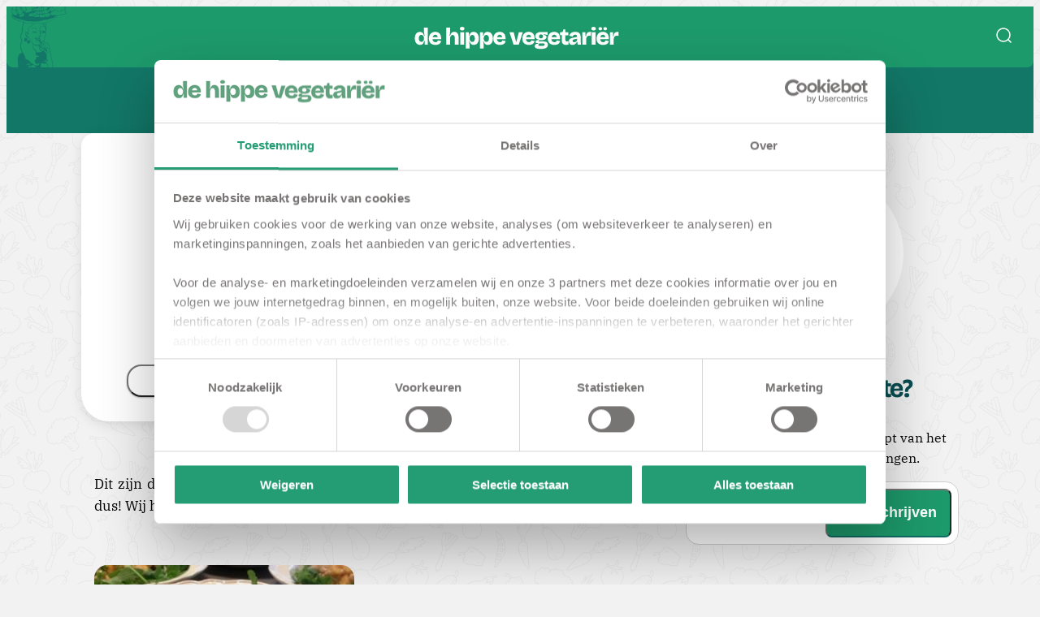

--- FILE ---
content_type: text/html; charset=UTF-8
request_url: https://www.dehippevegetarier.nl/de-hippe-vegetarier/beste-artikelen-2016/
body_size: 12454
content:
<!DOCTYPE html>
<html lang="nl">
<head>
	<meta charset="utf-8">
	<meta name="viewport" content="width=device-width, initial-scale=1">
	<meta name="robots" content="max-image-preview:large">
	<link rel="preload" as="style" href="https://www.dehippevegetarier.nl/build/assets/app-9e6b8ccf.css" /><link rel="modulepreload" href="https://www.dehippevegetarier.nl/build/assets/app-b7d71241.js" /><link rel="stylesheet" href="https://www.dehippevegetarier.nl/build/assets/app-9e6b8ccf.css" /><script type="module" src="https://www.dehippevegetarier.nl/build/assets/app-b7d71241.js"></script>			<title>De beste artikelen van 2016 | De Hippe Vegetariër</title>
		<meta property="og:title" content="De beste artikelen van 2016 | De Hippe Vegetariër"/>
				<meta name="description" content="Dit zijn de best gelezen artikelen van De Hippe Vegetariër van 2016. Jullie favorieten dus!">
		<meta property="og:description" content="Dit zijn de best gelezen artikelen van De Hippe Vegetariër van 2016. Jullie favorieten dus!">
				<meta property="og:image" content="https://cdn.www.dehippevegetarier.nl/1280x720/95/webp/entropy/39269/bd0384bc94e669c146d2712411dfcb35"/>
				<link rel="canonical" href="https://www.dehippevegetarier.nl/de-hippe-vegetarier/beste-artikelen-2016/"/>
		<meta property="og:url" content="https://www.dehippevegetarier.nl/de-hippe-vegetarier/beste-artikelen-2016/"/>
				<script type="application/ld+json">{"@context":"https:\/\/schema.org","@type":"NewsArticle","headline":"De beste artikelen van 2016","image":"https:\/\/cdn.www.dehippevegetarier.nl\/256\/95\/webp\/entropy\/39269\/bd0384bc94e669c146d2712411dfcb35","datePublished":"2017-01-08T05:00:00+01:00","dateModified":"2017-01-08T05:00:00+01:00","publisher":{"@type":"Organization","logo":{"@type":"ImageObject","url":"https:\/\/www.dehippevegetarier.nl\/"}},"mainEntityOfPage":{"@type":"WebPage","id":"https:\/\/www.dehippevegetarier.nl\/de-hippe-vegetarier\/beste-artikelen-2016\/","name":"De beste artikelen van 2016"},"author":[{"@type":"Person","name":"Mariëlle van Stek","description":"Mariëlle is eigenlijk helemaal niet zo'n supergezonde vegetarische foodie, maar een leergierige dame met een vlotte pen en een nieuwsgierige kijk op de wereld. Een onmisbare vrolijke noot in het team!","image":"https:\/\/cdn.www.dehippevegetarier.nl\/900\/95\/webp\/entropy\/","mainEntityOfPage":"https:\/\/www.dehippevegetarier.nl\/authors\/marielle\/","url":"https:\/\/www.dehippevegetarier.nl\/authors\/marielle\/"}]}</script>
		<meta name="theme-color" content="#1d9a6c">
<link rel="icon" sizes="32x32" href="/favicon.ico">
<link rel="icon" type="image/svg+xml" href="/favicon.svg">
<link rel="mask-icon" type="image/svg+xml" href="/favicon.svg" color="#1d9a6c">
<link rel="apple-touch-icon" href="/apple-touch-icon.png">
<link href="/print.css" media="print" rel="stylesheet" />

<!-- End Meta Pixel Code -->
<link rel="alternate" type="application/atom+xml" href="https://www.dehippevegetarier.nl/rss/posts/" title="Alle posts op de Hippe Vegetariër">
    <link rel="alternate" type="application/atom+xml" href="https://www.dehippevegetarier.nl/rss/vegetarische-recepten/" title="Vegetarische recepten op de Hippe Vegetariër">
    <link rel="alternate" type="application/atom+xml" href="https://www.dehippevegetarier.nl/rss/vleesvervangers/" title="Vleesvervangers  op de Hippe Vegetariër">
    <link rel="alternate" type="application/atom+xml" href="https://www.dehippevegetarier.nl/rss/in-mijn-keuken/" title="In mijn keuken op de Hippe Vegetariër">
    <link rel="alternate" type="application/atom+xml" href="https://www.dehippevegetarier.nl/rss/gezond-eetpatroon/" title="Gezond eetpatroon op de Hippe Vegetariër">
    <link rel="alternate" type="application/atom+xml" href="https://www.dehippevegetarier.nl/rss/gezondheid/" title="Gezondheid op de Hippe Vegetariër">
    <link rel="alternate" type="application/atom+xml" href="https://www.dehippevegetarier.nl/rss/vegetarische-hotspots/" title="Vegetarische hotspots op de Hippe Vegetariër">
    <link rel="alternate" type="application/atom+xml" href="https://www.dehippevegetarier.nl/rss/vegetarisch-op-reis/" title="Vegetarische op reis op de Hippe Vegetariër">
			<link rel="preload" as="image" href="https://cdn.www.dehippevegetarier.nl/800x800/95/webp/entropy/39269/bd0384bc94e669c146d2712411dfcb35"
			  imagesrcset="https://cdn.www.dehippevegetarier.nl/800x800/95/webp/entropy/39269/bd0384bc94e669c146d2712411dfcb35 1x, https://cdn.www.dehippevegetarier.nl/1600x1600/95/webp/entropy/39269/bd0384bc94e669c146d2712411dfcb35 2x">
				<script>
				window.googletag = window.googletag || {cmd: []};
				googletag.cmd.push(function() {
					var mapping = googletag.sizeMapping()
						.addSize([1200, 0], [[970, 250], [970, 90], [980, 90], [990, 90], [728, 90]]) // desktop
						.addSize([768, 0], [[728, 90], [300, 250]]) // tablet
						.addSize([0, 0], [[300, 250], [320, 100], [320, 50], [300, 100]]) // mobile
						.build();
					googletag.defineSlot('/23022858013/DEHIPPEVEGETARIER.NL/DEHIPPEVEGETARIER.NL_WEB_TOP',  [[970, 250], [728, 90], [300, 250], [320, 100], [320, 50]], 'div-gpt-ad-271439-0')
						.addService(googletag.pubads())
						.defineSizeMapping(mapping);
					googletag.pubads().enableSingleRequest();
					googletag.enableServices();
				});
		</script>
			<script>
				window.googletag = window.googletag || {cmd: []};
				googletag.cmd.push(function() {
					var mapping = googletag.sizeMapping()
						.addSize([1200, 0], [[970, 250], [970, 90], [980, 90], [990, 90], [728, 90]]) // desktop
						.addSize([768, 0], [[728, 90], [300, 250]]) // tablet
						.addSize([0, 0], [[300, 250], [320, 100], [320, 50], [300, 100]]) // mobile
						.build();
					googletag.defineSlot('/23022858013/DEHIPPEVEGETARIER.NL/DEHIPPEVEGETARIER.NL_MOB_MID_1',  [[970, 250], [728, 90], [300, 250], [320, 100], [320, 50]], 'div-gpt-ad-318876-0')
						.addService(googletag.pubads())
						.defineSizeMapping(mapping);
					googletag.pubads().enableSingleRequest();
					googletag.enableServices();
				});
		</script>
		<script>
				window.googletag = window.googletag || {cmd: []};
				googletag.cmd.push(function() {
					var mapping = googletag.sizeMapping()
						.addSize([1200, 0], [[970, 250], [970, 90], [980, 90], [990, 90], [728, 90]]) // desktop
						.addSize([768, 0], [[728, 90], [300, 250]]) // tablet
						.addSize([0, 0], [[300, 250], [320, 100], [320, 50], [300, 100]]) // mobile
						.build();
					googletag.defineSlot('/23022858013/DEHIPPEVEGETARIER.NL/DEHIPPEVEGETARIER.NL_MOB_MID_2',  [[970, 250], [728, 90], [300, 250], [320, 100], [320, 50]], 'div-gpt-ad-417229-0')
						.addService(googletag.pubads())
						.defineSizeMapping(mapping);
					googletag.pubads().enableSingleRequest();
					googletag.enableServices();
				});
		</script>
		<script>
				window.googletag = window.googletag || {cmd: []};
				googletag.cmd.push(function() {
					var mapping = googletag.sizeMapping()
						.addSize([1200, 0], [[970, 250], [970, 90], [980, 90], [990, 90], [728, 90]]) // desktop
						.addSize([768, 0], [[728, 90], [300, 250]]) // tablet
						.addSize([0, 0], [[300, 250], [320, 100], [320, 50], [300, 100]]) // mobile
						.build();
					googletag.defineSlot('/23022858013/DEHIPPEVEGETARIER.NL/DEHIPPEVEGETARIER.NL_MOB_MID_3',  [[970, 250], [728, 90], [300, 250], [320, 100], [320, 50]], 'div-gpt-ad-637395-0')
						.addService(googletag.pubads())
						.defineSizeMapping(mapping);
					googletag.pubads().enableSingleRequest();
					googletag.enableServices();
				});
		</script>
	<link rel="dns-prefetch" href="https://www.googletagmanager.com/">
	<link rel="preconnect" href="https://fonts.googleapis.com">
	<link rel="preconnect" href="https://fonts.gstatic.com" crossorigin>
	
	
			<!-- Google Consent Mode -->
		<script>
			window.dataLayer = window.dataLayer || [];

			function gtag() {
				dataLayer.push(arguments);
			}

			gtag("consent", "default", {
				ad_personalization: "denied",
				ad_storage: "denied",
				ad_user_data: "denied",
				analytics_storage: "denied",
				wait_for_update: 500,
			});
			gtag("set", "ads_data_redaction", true);
			gtag("set", "url_passthrough", false);
		</script>
		<!-- Google Tag Manager -->
		<script>(function (w, d, s, l, i) {
				w[l] = w[l] || [];
				w[l].push({
					'gtm.start':
						new Date().getTime(), event: 'gtm.js'
				});
				var f = d.getElementsByTagName(s)[0],
					j = d.createElement(s), dl = l != 'dataLayer' ? '&l=' + l : '';
				j.async = true;
				j.src =
					'https://www.googletagmanager.com/gtm.js?id=' + i + dl;
				f.parentNode.insertBefore(j, f);
			})(window, document, 'script', 'dataLayer', 'GTM-M4D83X5X');</script>
		<!-- End Google Tag Manager -->
	</head>
<body class="pg-article ">
	<!-- Google Tag Manager (noscript) -->
	<noscript>
		<iframe src="https://www.googletagmanager.com/ns.html?id=GTM-M4D83X5X"
				height="0" width="0" style="display:none;visibility:hidden"></iframe>
	</noscript>
	<!-- End Google Tag Manager (noscript) -->

<header class="dhv-header" data-controller="class-toggle">
	<div class="dhv-header__main">
		<div class="dhv-header__main__illustration"></div>
		<div class="dhv-header__main__menu" data-action="click->class-toggle#toggleClass">
			<svg width="24" height="24">
				<use class="icon-global-style icon-menu" xlink:href="#icon-menu"/>
			</svg>
			<svg width="24" height="24">
				<use class="icon-global-style icon-xmark" xlink:href="#icon-xmark"/>
			</svg>
		</div>
		<a class="dhv-header__main__home" href="/">
			<img alt="De Hippe Vegetariër logo" class="dhv-header__nav__home__logo" src="https://www.dehippevegetarier.nl/build/assets/logo-4e1ab0fc.svg">
		</a>
		<div class="dhv-header__main__search" data-controller="class-toggle focus-onclick">
			<svg width="24" height="24" data-action="click->class-toggle#toggleClass click->focus-onclick#setFocus">
				<use class="icon-global-style icon-search" xlink:href="#icon-search"/>
			</svg>
			<form class="dhv-header__main__search-bar" action="https://www.dehippevegetarier.nl/zoek/" data-action="class-toggle#removeClass">
				<svg width="24" height="24" data-action="click->class-toggle#toggleClass">
					<use class="icon-global-style icon-arrow-left" xlink:href="#icon-arrow-left"/>
				</svg>
				<input type="search" name="search" placeholder="pompoen, curry, acai bowl, berlijn..." aria-label="Zoek naar een artikel" data-focus-onclick-target="focuspoint">
				<button type="submit" aria-label="Zoekterm voor een artikel versturen">
					<svg width="24" height="24">
						<use class="icon-global-style icon-search" xlink:href="#icon-search"/>
					</svg>
				</button>
			</form>
		</div>
	</div>
	<nav class="dhv-header__nav">
		<ul class="dhv-header__nav__categories">
							<li class="dhv-header__nav__categories__category">
					<a
						href="https://www.dehippevegetarier.nl/posts/gezonde-vegetarische-recepten/"
											>Recepten</a>
					<ul class="dhv-header__nav__categories__category__subcategory">
											</ul>
				</li>
							<li class="dhv-header__nav__categories__category">
					<a
						href="https://www.dehippevegetarier.nl/posts/vleesvervangers/"
											>Vleesvervangers</a>
					<ul class="dhv-header__nav__categories__category__subcategory">
											</ul>
				</li>
							<li class="dhv-header__nav__categories__category">
					<a
						href="https://www.dehippevegetarier.nl/posts/in-mijn-keuken/"
											>In mijn keuken</a>
					<ul class="dhv-header__nav__categories__category__subcategory">
														<li><a href="https://www.dehippevegetarier.nl/posts/favoriete-food-documentaires/">Documentaires</a></li>
														<li><a href="https://www.dehippevegetarier.nl/posts/favoriete-keukenspullen/">Keukenspullen</a></li>
														<li><a href="https://www.dehippevegetarier.nl/posts/vegetarische-kookboeken/">Kookboeken</a></li>
														<li><a href="https://www.dehippevegetarier.nl/posts/favoriete-vegetarische-producten/">Producten</a></li>
														<li><a href="https://www.dehippevegetarier.nl/posts/wijn-spijs-combinaties/">Wijn</a></li>
											</ul>
				</li>
							<li class="dhv-header__nav__categories__category">
					<a
						href="https://www.dehippevegetarier.nl/posts/gezond-eetpatroon/"
											>Eetpatroon</a>
					<ul class="dhv-header__nav__categories__category__subcategory">
														<li><a href="https://www.dehippevegetarier.nl/posts/ayurvedisch-eetpatroon/">Ayurveda</a></li>
														<li><a href="https://www.dehippevegetarier.nl/posts/detox/">Detox</a></li>
														<li><a href="https://www.dehippevegetarier.nl/posts/flexitarisch-eetpatroon/">Flexitarisch</a></li>
														<li><a href="https://www.dehippevegetarier.nl/posts/glutenvrij-eetpatroon/">Glutenvrij</a></li>
														<li><a href="https://www.dehippevegetarier.nl/posts/paleo-eetpatroon/">Paleo</a></li>
														<li><a href="https://www.dehippevegetarier.nl/posts/raw-food-dieet/">Raw Food</a></li>
														<li><a href="https://www.dehippevegetarier.nl/posts/suikervrij-eetpatroon/">Suikervrij</a></li>
														<li><a href="https://www.dehippevegetarier.nl/posts/veganistisch-eetpatroon/">Vegan</a></li>
														<li><a href="https://www.dehippevegetarier.nl/posts/vegetarisch-eetpatroon/">Vegetarisch</a></li>
											</ul>
				</li>
							<li class="dhv-header__nav__categories__category">
					<a
						href="https://www.dehippevegetarier.nl/posts/gezondheid/"
											>Gezondheid</a>
					<ul class="dhv-header__nav__categories__category__subcategory">
														<li><a href="https://www.dehippevegetarier.nl/posts/gezond-eetpatroon/">Voeding</a></li>
														<li><a href="https://www.dehippevegetarier.nl/posts/ontspanning/">Ontspanning</a></li>
														<li><a href="https://www.dehippevegetarier.nl/posts/genoeg-sporten/">Sport</a></li>
											</ul>
				</li>
							<li class="dhv-header__nav__categories__category">
					<a
						href="https://www.dehippevegetarier.nl/posts/vegetarische-hotspots/"
											>Hotspots</a>
					<ul class="dhv-header__nav__categories__category__subcategory">
											</ul>
				</li>
							<li class="dhv-header__nav__categories__category">
					<a
						href="https://www.dehippevegetarier.nl/posts/vegetarisch-op-reis/"
											>Op Reis</a>
					<ul class="dhv-header__nav__categories__category__subcategory">
											</ul>
				</li>
							<li class="dhv-header__nav__categories__category">
					<a href="https://www.dehippevegetarier.nl/how-to-tofu">Tofu</a>
				</li>
				<li class="dhv-header__nav__categories__category">
					<a href="https://www.dehippevegetarier.nl/e-books">E-books</a>
				</li>
		</ul>
	</nav>
	<nav class="dhv-header__nav--hamburger">
		<ul class="dhv-header__nav--hamburger__categories">
							<li class="dhv-header__nav--hamburger__categories__category" >
					<div>
						<a href="https://www.dehippevegetarier.nl/posts/gezonde-vegetarische-recepten/">Recepten</a>
													<svg width="16" height="16">
								<use class="icon-global-style icon-arrow-right" xlink:href="#icon-arrow-right"/>
							</svg>
											</div>
									</li>
							<li class="dhv-header__nav--hamburger__categories__category" >
					<div>
						<a href="https://www.dehippevegetarier.nl/posts/vleesvervangers/">Vleesvervangers</a>
													<svg width="16" height="16">
								<use class="icon-global-style icon-arrow-right" xlink:href="#icon-arrow-right"/>
							</svg>
											</div>
									</li>
							<li class="dhv-header__nav--hamburger__categories__category"  data-controller="class-toggle" >
					<div>
						<a href="https://www.dehippevegetarier.nl/posts/in-mijn-keuken/">In mijn keuken</a>
													<svg width="16" height="16" data-action="click->class-toggle#toggleClass">
								<use class="icon-global-style icon-nav-arrow-down" xlink:href="#icon-nav-arrow-down"/>
							</svg>
											</div>
										<ul class="dhv-header__nav--hamburger__categories__category__subcategory">
														<li><a href="https://www.dehippevegetarier.nl/posts/favoriete-food-documentaires/">Documentaires</a></li>
														<li><a href="https://www.dehippevegetarier.nl/posts/favoriete-keukenspullen/">Keukenspullen</a></li>
														<li><a href="https://www.dehippevegetarier.nl/posts/vegetarische-kookboeken/">Kookboeken</a></li>
														<li><a href="https://www.dehippevegetarier.nl/posts/favoriete-vegetarische-producten/">Producten</a></li>
														<li><a href="https://www.dehippevegetarier.nl/posts/wijn-spijs-combinaties/">Wijn</a></li>
											</ul>
									</li>
							<li class="dhv-header__nav--hamburger__categories__category"  data-controller="class-toggle" >
					<div>
						<a href="https://www.dehippevegetarier.nl/posts/gezond-eetpatroon/">Eetpatroon</a>
													<svg width="16" height="16" data-action="click->class-toggle#toggleClass">
								<use class="icon-global-style icon-nav-arrow-down" xlink:href="#icon-nav-arrow-down"/>
							</svg>
											</div>
										<ul class="dhv-header__nav--hamburger__categories__category__subcategory">
														<li><a href="https://www.dehippevegetarier.nl/posts/ayurvedisch-eetpatroon/">Ayurveda</a></li>
														<li><a href="https://www.dehippevegetarier.nl/posts/detox/">Detox</a></li>
														<li><a href="https://www.dehippevegetarier.nl/posts/flexitarisch-eetpatroon/">Flexitarisch</a></li>
														<li><a href="https://www.dehippevegetarier.nl/posts/glutenvrij-eetpatroon/">Glutenvrij</a></li>
														<li><a href="https://www.dehippevegetarier.nl/posts/paleo-eetpatroon/">Paleo</a></li>
														<li><a href="https://www.dehippevegetarier.nl/posts/raw-food-dieet/">Raw Food</a></li>
														<li><a href="https://www.dehippevegetarier.nl/posts/suikervrij-eetpatroon/">Suikervrij</a></li>
														<li><a href="https://www.dehippevegetarier.nl/posts/veganistisch-eetpatroon/">Vegan</a></li>
														<li><a href="https://www.dehippevegetarier.nl/posts/vegetarisch-eetpatroon/">Vegetarisch</a></li>
											</ul>
									</li>
							<li class="dhv-header__nav--hamburger__categories__category"  data-controller="class-toggle" >
					<div>
						<a href="https://www.dehippevegetarier.nl/posts/gezondheid/">Gezondheid</a>
													<svg width="16" height="16" data-action="click->class-toggle#toggleClass">
								<use class="icon-global-style icon-nav-arrow-down" xlink:href="#icon-nav-arrow-down"/>
							</svg>
											</div>
										<ul class="dhv-header__nav--hamburger__categories__category__subcategory">
														<li><a href="https://www.dehippevegetarier.nl/posts/gezond-eetpatroon/">Voeding</a></li>
														<li><a href="https://www.dehippevegetarier.nl/posts/ontspanning/">Ontspanning</a></li>
														<li><a href="https://www.dehippevegetarier.nl/posts/genoeg-sporten/">Sport</a></li>
											</ul>
									</li>
							<li class="dhv-header__nav--hamburger__categories__category" >
					<div>
						<a href="https://www.dehippevegetarier.nl/posts/vegetarische-hotspots/">Hotspots</a>
													<svg width="16" height="16">
								<use class="icon-global-style icon-arrow-right" xlink:href="#icon-arrow-right"/>
							</svg>
											</div>
									</li>
							<li class="dhv-header__nav--hamburger__categories__category" >
					<div>
						<a href="https://www.dehippevegetarier.nl/posts/vegetarisch-op-reis/">Op Reis</a>
													<svg width="16" height="16">
								<use class="icon-global-style icon-arrow-right" xlink:href="#icon-arrow-right"/>
							</svg>
											</div>
									</li>
					</ul>
	</nav>
</header>
<main>
	<div class="ct-ad__billboard">
			<div class="ct-ad ct-ad--desktop-only">
			<div id='div-gpt-ad-271439-0'>
				<script>
					const display271439 = setInterval(() => {
						if (window.googletag && window.googletag.pubads) {
							googletag.cmd.push(function() { googletag.display('div-gpt-ad-271439-0'); });
							clearInterval(display271439);
						}
					}, 300); // Check every 300ms
				</script>
			</div>
	</div>
		</div>
		<div class="ct-articles" data-controller="article-url">
			<article class="ct-article  ct-article--legacy  ct-article--has-infinite-scroll" data-url="https://www.dehippevegetarier.nl/de-hippe-vegetarier/beste-artikelen-2016/"
		 data-article-url-target="article">
	
	<div>
		<div class="ct-article__content__header">
	<picture class="dhv-article-header__image">
                        <source media="(max-width:600px)"
                    srcset="https://cdn.www.dehippevegetarier.nl/600/95/webp/entropy/39269/bd0384bc94e669c146d2712411dfcb35 1x, https://cdn.www.dehippevegetarier.nl/1200/95/webp/entropy/39269/bd0384bc94e669c146d2712411dfcb35 x2">
                <source media="(min-width:800px)"
                srcset="https://cdn.www.dehippevegetarier.nl/800x800/95/webp/entropy/39269/bd0384bc94e669c146d2712411dfcb35 1x, https://cdn.www.dehippevegetarier.nl/1600x1600/95/webp/entropy/39269/bd0384bc94e669c146d2712411dfcb35 2x">
        <img         src="https://cdn.www.dehippevegetarier.nl/800x800/95/webp/entropy/39269/bd0384bc94e669c146d2712411dfcb35" alt="De beste artikelen van 2016">
    </picture>
	<header class="dhv-article-header">




















		<div class="dhv-article-header__content">
							<div class="dhv-article-header__content__category dhv-article-header__content__category--de-hippe-vegetarier">De Hippe Vegetariër</div>
						<a class="dhv-article-header__author" href="https://www.dehippevegetarier.nl/authors/marielle/">
				<h5>Mariëlle van Stek</h5>
			</a>
							<h1 class="dhv-article-header__title">De beste artikelen van 2016</h1>
			<h6 class="dhv-article-header__date">zondag 08 januari 2017</h6>
			<ul class="dhv-article-header__interaction" data-controller="post-header">
				<li>
					<button data-action="post-header#copy" class="dhv-article-header__interaction__button">
						<svg width="24" height="24"> 
							<use class="icon-global-style icon-copy" xlink:href="#icon-copy"/>
						</svg>
						Kopiëren
					</button>
				</li>
				<li>
					<button data-action="post-header#share" class="dhv-article-header__interaction__button">
						<svg width="24" height="24"> 
							<use class="icon-global-style icon-share" xlink:href="#icon-share"/>
						</svg>
						Delen
					</button>
				</li>
				<li>
					<button data-action="post-header#print" class="dhv-article-header__interaction__button">
						<svg width="24" height="24"> 
							<use class="icon-global-style icon-print" xlink:href="#icon-print"/>
						</svg>
						Print
					</button>
				</li>
			</ul>
		</div>
			</header>
</div>


<style>
	html {
		scroll-behavior: smooth;
	}
</style>

	</div>
				<div class="ct-article__content ct-article__content--ad">
		<div class="ct-ad ct-ad--both-only">
			</div>
	</div>

					<div id="wysiwyg-layout"
			 class="ct-article__content ct-article__content--wysiwyg-layout ">
							Dit zijn de best gelezen artikelen van De Hippe Vegetariër van 2016. Jullie favorieten dus! Wij hopen jullie in 2017 net zoveel inspiratie te mogen geven!<br />
<br />
<a href="https://www.dehippevegetarier.nl/top-5-snelle-vega-diner-recepten/"><strong>

					</div>
					<div id="image-layout"
			 class="ct-article__content ct-article__content--image-layout ct-article__content--image-layout--small">
							<div class="ct-img ct-img--small">
				<picture class="">
                        <source media="(max-width:320px)"
                    srcset="https://cdn.www.dehippevegetarier.nl/320/95/webp/entropy/39264/9f0120aa8d6833226a4eabf90729a053 1x, https://cdn.www.dehippevegetarier.nl/640/95/webp/entropy/39264/9f0120aa8d6833226a4eabf90729a053 x2">
                <source media="(min-width:320px)"
                srcset="https://cdn.www.dehippevegetarier.nl/320/95/webp/entropy/39264/9f0120aa8d6833226a4eabf90729a053 1x, https://cdn.www.dehippevegetarier.nl/640/95/webp/entropy/39264/9f0120aa8d6833226a4eabf90729a053 2x">
        <img  loading="lazy" class="lazy"         src="https://cdn.www.dehippevegetarier.nl/320/95/webp/entropy/39264/9f0120aa8d6833226a4eabf90729a053" alt="">
    </picture>
		</div>

					</div>
						<div>
				<div class="ct-ad ct-ad--mobile-only">
			<div id='div-gpt-ad-318876-0'>
				<script>
					const display318876 = setInterval(() => {
						if (window.googletag && window.googletag.pubads) {
							googletag.cmd.push(function() { googletag.display('div-gpt-ad-318876-0'); });
							clearInterval(display318876);
						}
					}, 300); // Check every 300ms
				</script>
			</div>
	</div>
			</div>
				<div id="wysiwyg-layout"
			 class="ct-article__content ct-article__content--wysiwyg-layout ">
							Top 5: Snelle vegetarische dinerrecepten<br />
</strong></a>Soms zijn we allemaal een beetje inspiratieloos, zeker als we elke dag voedzame en spannende gerechten op tafel willen zetten. Om niet iedere avond hetzelfde te eten is afwisseling meer dan welkom! Daarom hebben we onze persoonlijke top 5 op een rijtje gezet van snelle vegetarische diner recepten. Deze gerechten hebben wel één ding gemeen. Ze zijn snel, makkelijk, creatief en vegetarisch.Zelf blijf ik me dagelijks verbazen over de veelzijdigheid van de vegetarische keuken. Je kan zoveel creatieve, smaakvolle en snelle gerechten maken met groenten! In deze top 5 vind je voor ieder wat wils: rijstsalade, curry, noedelsalade, pasta en risoni. Vooral dit laatste graan is ontzettend verrassend om mee te koken. Enjoy!<br />
<br />
<a href="https://www.dehippevegetarier.nl/rode-linzensoep/"><strong>

					</div>
					<div id="image-layout"
			 class="ct-article__content ct-article__content--image-layout ct-article__content--image-layout--small">
							<div class="ct-img ct-img--small">
				<picture class="">
                        <source media="(max-width:320px)"
                    srcset="https://cdn.www.dehippevegetarier.nl/320/95/webp/entropy/39265/a742c535b86477b72c4dda8cb751d120 1x, https://cdn.www.dehippevegetarier.nl/640/95/webp/entropy/39265/a742c535b86477b72c4dda8cb751d120 x2">
                <source media="(min-width:320px)"
                srcset="https://cdn.www.dehippevegetarier.nl/320/95/webp/entropy/39265/a742c535b86477b72c4dda8cb751d120 1x, https://cdn.www.dehippevegetarier.nl/640/95/webp/entropy/39265/a742c535b86477b72c4dda8cb751d120 2x">
        <img  loading="lazy" class="lazy"         src="https://cdn.www.dehippevegetarier.nl/320/95/webp/entropy/39265/a742c535b86477b72c4dda8cb751d120" alt="">
    </picture>
		</div>

					</div>
						<div>
				<div class="ct-ad ct-ad--mobile-only">
			<div id='div-gpt-ad-417229-0'>
				<script>
					const display417229 = setInterval(() => {
						if (window.googletag && window.googletag.pubads) {
							googletag.cmd.push(function() { googletag.display('div-gpt-ad-417229-0'); });
							clearInterval(display417229);
						}
					}, 300); // Check every 300ms
				</script>
			</div>
	</div>
			</div>
				<div id="wysiwyg-layout"
			 class="ct-article__content ct-article__content--wysiwyg-layout ">
							Rode linzensoep<br />
</strong></a>Vorige week was het zomer en deze week is het weer behoorlijk koud! Niet getreurd, want dat betekent dat we weer even kunnen genieten van onze favorieten voor de koude dagen. Deze hartverwarmende rode linzensoep met tomaat en wortel is zelf al heel lekker, maar wordt nog net even specialer met de kruidige yoghurtsaus! Dip je ciabatta erin, en genieten maar!<br />
<br />
&nbsp;<br />
<br />
&nbsp;<br />
<br />
<strong>

					</div>
					<div id="image-layout"
			 class="ct-article__content ct-article__content--image-layout ct-article__content--image-layout--small">
							<div class="ct-img ct-img--small">
				<picture class="">
                        <source media="(max-width:320px)"
                    srcset="https://cdn.www.dehippevegetarier.nl/320/95/webp/entropy/39266/750e6286a42be5cd1888382ea326ae93 1x, https://cdn.www.dehippevegetarier.nl/640/95/webp/entropy/39266/750e6286a42be5cd1888382ea326ae93 x2">
                <source media="(min-width:320px)"
                srcset="https://cdn.www.dehippevegetarier.nl/320/95/webp/entropy/39266/750e6286a42be5cd1888382ea326ae93 1x, https://cdn.www.dehippevegetarier.nl/640/95/webp/entropy/39266/750e6286a42be5cd1888382ea326ae93 2x">
        <img  loading="lazy" class="lazy"         src="https://cdn.www.dehippevegetarier.nl/320/95/webp/entropy/39266/750e6286a42be5cd1888382ea326ae93" alt="">
    </picture>
		</div>

					</div>
						<div>
				<div class="ct-ad ct-ad--mobile-only">
			<div id='div-gpt-ad-637395-0'>
				<script>
					const display637395 = setInterval(() => {
						if (window.googletag && window.googletag.pubads) {
							googletag.cmd.push(function() { googletag.display('div-gpt-ad-637395-0'); });
							clearInterval(display637395);
						}
					}, 300); // Check every 300ms
				</script>
			</div>
	</div>
			</div>
				<div id="wysiwyg-layout"
			 class="ct-article__content ct-article__content--wysiwyg-layout ">
							Wraps met hummus, gegrilde groenten en yoghurtsausje<br />
</strong>Voor de vulling van een wrap kan je oneindig combineren met verschillende ingrediënten. Deze Griekse versie met hummus en gegrilde groenten is een echte aanrader! Voor wat extra frisheid kan je er nog een yoghurtsausje bijmaken. Makkelijk te bereiden en ideaal voor de lunch, om mee te nemen of als avondmaaltijd.<br />
<br />
&nbsp;<br />
<br />
&nbsp;<br />
<br />
<a href="https://www.dehippevegetarier.nl/vegetarische-recepten/top-5-vegetarische-lunchgerechten/"><strong>

					</div>
					<div id="image-layout"
			 class="ct-article__content ct-article__content--image-layout ct-article__content--image-layout--small">
							<div class="ct-img ct-img--small">
				<picture class="">
                        <source media="(max-width:320px)"
                    srcset="https://cdn.www.dehippevegetarier.nl/320/95/webp/entropy/39267/6f460b60d9ed71ddbffa5319e35d5889 1x, https://cdn.www.dehippevegetarier.nl/640/95/webp/entropy/39267/6f460b60d9ed71ddbffa5319e35d5889 x2">
                <source media="(min-width:320px)"
                srcset="https://cdn.www.dehippevegetarier.nl/320/95/webp/entropy/39267/6f460b60d9ed71ddbffa5319e35d5889 1x, https://cdn.www.dehippevegetarier.nl/640/95/webp/entropy/39267/6f460b60d9ed71ddbffa5319e35d5889 2x">
        <img  loading="lazy" class="lazy"         src="https://cdn.www.dehippevegetarier.nl/320/95/webp/entropy/39267/6f460b60d9ed71ddbffa5319e35d5889" alt="">
    </picture>
		</div>

					</div>
					<div id="wysiwyg-layout"
			 class="ct-article__content ct-article__content--wysiwyg-layout ">
							Top 5: Vegetarische lunchrecepten<br />
</strong></a>Het leuke van de lunch is dat je er alle kanten mee op kunt! Van simpel en snel tot uitgebreid en gevarieerd. Als je de tijd hebt kan je echt iets lekkers in elkaar zetten, terwijl je met de juiste voorbereiding ook iets verrassends en gezonds kan meenemen voor onderweg. Hier mijn top 5 voor verschillende momenten. Welke past bij jou?<br />
<br />
&nbsp;<br />
<br />
&nbsp;<br />
<br />
<a href="https://www.dehippevegetarier.nl/top-5-vegetarische-recepten-met-courgette/"><strong>

					</div>
					<div id="image-layout"
			 class="ct-article__content ct-article__content--image-layout ct-article__content--image-layout--small">
							<div class="ct-img ct-img--small">
				<picture class="">
                        <source media="(max-width:320px)"
                    srcset="https://cdn.www.dehippevegetarier.nl/320/95/webp/entropy/39268/c43068dcb43c0e09d8c5f99cdc0a850a 1x, https://cdn.www.dehippevegetarier.nl/640/95/webp/entropy/39268/c43068dcb43c0e09d8c5f99cdc0a850a x2">
                <source media="(min-width:320px)"
                srcset="https://cdn.www.dehippevegetarier.nl/320/95/webp/entropy/39268/c43068dcb43c0e09d8c5f99cdc0a850a 1x, https://cdn.www.dehippevegetarier.nl/640/95/webp/entropy/39268/c43068dcb43c0e09d8c5f99cdc0a850a 2x">
        <img  loading="lazy" class="lazy"         src="https://cdn.www.dehippevegetarier.nl/320/95/webp/entropy/39268/c43068dcb43c0e09d8c5f99cdc0a850a" alt="">
    </picture>
		</div>

					</div>
					<div id="wysiwyg-layout"
			 class="ct-article__content ct-article__content--wysiwyg-layout ">
							Top 5: Vegetarische recepten met courgette<br />
</strong></a>Courgette is een van mijn lievelingsgroenten uit de vegetarische keuken omdat je er zoveel mee kan. Naast dat je hem rauw kan eten, kan wokken, roosteren of kan laten meekoken kan je hem gebruiken in de meest verschillende gerechten: rauw als spagetti, lasagne of carpaccio, gekookt in een groentepotje, geroosterd in een wrap of zelfs als soep. Dit is mijn courgette-top-5! Wat is jouw lievelingsgroente?<br />
<br />
&nbsp;<br />
<br />
&nbsp;<br />
<br />
<span style="color: #62a27e;"><strong>Wat was jouw favoriet van 2016? En wat zou je graag in 2017 willen lezen? Laat het ons weten in een reactie op de website of via een berichtje op Facebook of Twitter. We zijn benieuwd!</strong></span>

					</div>
		
	<div class="ct-read-more">
	<h4>Lees ook</h4>
			<article
	class="dhv-article-card dhv-article-card__horizontal dhv-article-card__article ">
	<a class="dhv-article-card__href" href="https://www.dehippevegetarier.nl/posts/in-mijn-keuken/plantaardige-tussendoortjes-die-wel-werken/"></a>
	<div class="dhv-article-card__image ct-article-card__image">
		<picture class="">
                    <source media="(min-width:600px)"
                srcset="https://cdn.www.dehippevegetarier.nl/600/95/webp/entropy/149403/f99b469d9d790c57f756bba56fe07706.jpg 1x, https://cdn.www.dehippevegetarier.nl/1200/95/webp/entropy/149403/f99b469d9d790c57f756bba56fe07706.jpg 2x">
        <img  loading="lazy" class="lazy"         src="https://cdn.www.dehippevegetarier.nl/600/95/webp/entropy/149403/f99b469d9d790c57f756bba56fe07706.jpg" alt="Snacken in januari: plantaardige tussendoortjes die wél werken">
    </picture>
			</div>
	<div class="dhv-article-card__content">
		<div class="dhv-article-card__content__category dhv-article-card__content__category--in-mijn-keuken">In mijn keuken</div>
		<ul class="dhv-article-card__content__categories">
			<li>
				<svg width="24" height="24">
					<use class="icon-global-style icon-calendar" xlink:href="#icon-calendar"/>
				</svg>
				14 January 2026
			</li>
		</ul>
		<h2 class="dhv-article-card__content__title">Snacken in januari: plantaardige tussendoortjes die wél werken</h2>
		<p class="dhv-article-card__content__introduction">Het mag dan wel januari zijn, maar dat betekent niet dat snacken verboden is</p>
		<ul class="dhv-article-card__content__categories">
			<li>
				<svg width="24" height="24">
					<use class="icon-global-style icon-profile-circle" xlink:href="#icon-profile-circle"/>
				</svg>
				Karlijn Swaen
			</li>
		</ul>

		<a class="dhv-article-card__content__button"
		   href="https://www.dehippevegetarier.nl/posts/in-mijn-keuken/plantaardige-tussendoortjes-die-wel-werken/"><span>Artikel bekijken </span></a>
	</div>
</article>
			<article
	class="dhv-article-card dhv-article-card__horizontal dhv-article-card__article ">
	<a class="dhv-article-card__href" href="https://www.dehippevegetarier.nl/posts/in-mijn-keuken/volg-ons-whatsapp-kanaal/"></a>
	<div class="dhv-article-card__image ct-article-card__image">
		<picture class="">
                    <source media="(min-width:600px)"
                srcset="https://cdn.www.dehippevegetarier.nl/600/95/webp/entropy/148867/92e4e5bac259e8825bc40cdd11f2af6c.png 1x, https://cdn.www.dehippevegetarier.nl/1200/95/webp/entropy/148867/92e4e5bac259e8825bc40cdd11f2af6c.png 2x">
        <img  loading="lazy" class="lazy"         src="https://cdn.www.dehippevegetarier.nl/600/95/webp/entropy/148867/92e4e5bac259e8825bc40cdd11f2af6c.png" alt="Volg nu het WhatsApp-kanaal van De Hippe Vegetariër!">
    </picture>
			</div>
	<div class="dhv-article-card__content">
		<div class="dhv-article-card__content__category dhv-article-card__content__category--in-mijn-keuken">In mijn keuken</div>
		<ul class="dhv-article-card__content__categories">
			<li>
				<svg width="24" height="24">
					<use class="icon-global-style icon-calendar" xlink:href="#icon-calendar"/>
				</svg>
				25 November 2025
			</li>
		</ul>
		<h2 class="dhv-article-card__content__title">Volg nu het WhatsApp-kanaal van De Hippe Vegetariër!</h2>
		<p class="dhv-article-card__content__introduction">Heb jij soms geen tijd om dagelijks alle blogs, social posts en recepten bij te houden</p>
		<ul class="dhv-article-card__content__categories">
			<li>
				<svg width="24" height="24">
					<use class="icon-global-style icon-profile-circle" xlink:href="#icon-profile-circle"/>
				</svg>
				Redactie
			</li>
		</ul>

		<a class="dhv-article-card__content__button"
		   href="https://www.dehippevegetarier.nl/posts/in-mijn-keuken/volg-ons-whatsapp-kanaal/"><span>Artikel bekijken </span></a>
	</div>
</article>
			<article
	class="dhv-article-card dhv-article-card__horizontal dhv-article-card__article ">
	<a class="dhv-article-card__href" href="https://www.dehippevegetarier.nl/in-mijn-keuken/vegetarische-kookboeken/nieuw-gratis-e-book-volwaardig-vegan/"></a>
	<div class="dhv-article-card__image ct-article-card__image">
		<picture class="">
                    <source media="(min-width:600px)"
                srcset="https://cdn.www.dehippevegetarier.nl/600/95/webp/entropy/149356/ba257c353ceaa107c2eddd098f44d586.jpeg 1x, https://cdn.www.dehippevegetarier.nl/1200/95/webp/entropy/149356/ba257c353ceaa107c2eddd098f44d586.jpeg 2x">
        <img  loading="lazy" class="lazy"         src="https://cdn.www.dehippevegetarier.nl/600/95/webp/entropy/149356/ba257c353ceaa107c2eddd098f44d586.jpeg" alt="Maak jouw Veganuary extra lekker met ons Volwaardig Vegan e-book">
    </picture>
			</div>
	<div class="dhv-article-card__content">
		<div class="dhv-article-card__content__category dhv-article-card__content__category--vegetarische-kookboeken">Kookboeken</div>
		<ul class="dhv-article-card__content__categories">
			<li>
				<svg width="24" height="24">
					<use class="icon-global-style icon-calendar" xlink:href="#icon-calendar"/>
				</svg>
				01 January 2026
			</li>
		</ul>
		<h2 class="dhv-article-card__content__title">Maak jouw Veganuary extra lekker met ons Volwaardig Vegan e-book</h2>
		<p class="dhv-article-card__content__introduction">Het nieuwe jaar is begonnen: hét moment waarop veel mensen nieuwsgierig worden naar plantaardig eten</p>
		<ul class="dhv-article-card__content__categories">
			<li>
				<svg width="24" height="24">
					<use class="icon-global-style icon-profile-circle" xlink:href="#icon-profile-circle"/>
				</svg>
				Karlijn Swaen
			</li>
		</ul>

		<a class="dhv-article-card__content__button"
		   href="https://www.dehippevegetarier.nl/in-mijn-keuken/vegetarische-kookboeken/nieuw-gratis-e-book-volwaardig-vegan/"><span>Artikel bekijken </span></a>
	</div>
</article>
	</div>
	<div class="ct-article__content__comments">
		<turbo-frame
    id="commentslist_post_3504"
                data-controller="comments"
><h2>0 Reacties</h2>
	<div class="ct-comment__container">
				<turbo-frame
    id="comments_post_3504"
                
></turbo-frame>
			</div>
	<div class="ct-comment-reaction__container">
		<h2>
			<svg width="24" height="24">
				<use class="icon-global-style icon-chat-bubble" xlink:href="#icon-chat-bubble"/>
			</svg>
			Een reactie geven
		</h2>
							<div>
	<p>Je e-mailadres wordt niet gepubliceerd. Vereiste velden zijn gemarkeerd met een *.</p>
	<article class="ct-comment__input">
						<form id="LOvAYgbCF77DcO7a" action="https://www.dehippevegetarier.nl/posts/de-hippe-vegetarier/beste-artikelen-2016/comment/" method="post"
			  data-controller="form-reset submit-once"
			  data-action="turbo:submit-end->form-reset#unfocus turbo:submit-end->form-reset#reset">
			<label>Reactie *
				<input required minlength="1" class="fm-input--text" type="text" name="comment" placeholder="Begin met typen...">
			</label>
			<label>Naam *
				<input required minlength="1" class="fm-input--text" type="text" name="guest_name" placeholder="Naam">
			</label>
			<label>E-mail *
				<input required type="email" class="fm-input--text" name="guest_email" placeholder="E-mail">
			</label>
			<button data-sitekey="6Le5mlIpAAAAAO2DsfA1qXwjMn0n2atwsFn9VNdK"
					data-callback='onSubmitLOvAYgbCF77DcO7a'
					data-action='submit' class="fm-input--submit g-recaptcha" type="submit">Reactie versturen</button>
			<script>
				function onSubmitLOvAYgbCF77DcO7a(token) {
					document.getElementById("LOvAYgbCF77DcO7a").requestSubmit();
				}
			</script>
		</form>
	</article>
</div>

			</div></turbo-frame>

	</div>
			<div data-controller="infinite-scroll-without-turbo" data-infinite-scroll-url="https://www.dehippevegetarier.nl/posts/infinite-scroll/" data-blacklist="[3504]">
</div>
	</article>
		</div>
	<aside class="ct-sidebar">
	<div class="logo-wrapper">
		<div href="/" class="illustration__circle">
			<div class="illustration__circle__image"></div>
		</div>
	</div>
	<div class="ct-sidebar__newsletter">
		<turbo-frame
    id="newsletter_signup_form"
                class="dv-container"
><section class="ct-newsletter">
			<h2>Altijd up-to-date?</h2>
			<p>Ontvang iedere week een recept van het seizoen en leuke aanbiedingen.</p>
			<form action="https://www.dehippevegetarier.nl/newsletter/signup/" method="post"
				  data-controller="submit-once">
				<div class="ct-newsletter__signup-bar">
					<input required minlength="1" type="email" name="email"
						   placeholder="E-mailadres">
					<button type="submit">
						<svg width="24" height="24">
							<use class="icon-global-style icon-send-mail" xlink:href="#icon-send-mail"/>
						</svg>
						Inschrijven
					</button>
				</div>
			</form>

			
		</section></turbo-frame>
	</div>
	<div class="ct-ad ct-ad--desktop-only">
			</div>
	<h2>Populaire Blogs</h2>
	<div class="ct-sidebar__post-group">
					<div class="ct-sidebar__post">
				<article
	class="dhv-article-card dhv-article-card__small dhv-article-card__article ">
	<a class="dhv-article-card__href" href="https://www.dehippevegetarier.nl/posts/in-mijn-keuken/plantaardige-tussendoortjes-die-wel-werken/"></a>
	<div class="dhv-article-card__image ct-article-card__image">
		<picture class="">
                    <source media="(min-width:600px)"
                srcset="https://cdn.www.dehippevegetarier.nl/600/95/webp/entropy/149403/f99b469d9d790c57f756bba56fe07706.jpg 1x, https://cdn.www.dehippevegetarier.nl/1200/95/webp/entropy/149403/f99b469d9d790c57f756bba56fe07706.jpg 2x">
        <img  loading="lazy" class="lazy"         src="https://cdn.www.dehippevegetarier.nl/600/95/webp/entropy/149403/f99b469d9d790c57f756bba56fe07706.jpg" alt="Snacken in januari: plantaardige tussendoortjes die wél werken">
    </picture>
			</div>
	<div class="dhv-article-card__content">
		<div class="dhv-article-card__content__category dhv-article-card__content__category--in-mijn-keuken">In mijn keuken</div>
		<ul class="dhv-article-card__content__categories">
			<li>
				<svg width="24" height="24">
					<use class="icon-global-style icon-calendar" xlink:href="#icon-calendar"/>
				</svg>
				14 January 2026
			</li>
		</ul>
		<h2 class="dhv-article-card__content__title">Snacken in januari: plantaardige tussendoortjes die wél werken</h2>
		<p class="dhv-article-card__content__introduction">Het mag dan wel januari zijn, maar dat betekent niet dat snacken verboden is</p>
		<ul class="dhv-article-card__content__categories">
			<li>
				<svg width="24" height="24">
					<use class="icon-global-style icon-profile-circle" xlink:href="#icon-profile-circle"/>
				</svg>
				
			</li>
		</ul>

		<a class="dhv-article-card__content__button"
		   href="https://www.dehippevegetarier.nl/posts/in-mijn-keuken/plantaardige-tussendoortjes-die-wel-werken/"><span>Artikel bekijken </span></a>
	</div>
</article>
			</div>
					<div class="ct-sidebar__post">
				<article
	class="dhv-article-card dhv-article-card__small dhv-article-card__recipe ">
	<a class="dhv-article-card__href" href="https://www.dehippevegetarier.nl/posts/gezonde-vegetarische-recepten/romige-tofu-lasagne-met-spinazie/"></a>
	<div class="dhv-article-card__image ct-article-card__image">
		<picture class="">
                    <source media="(min-width:600px)"
                srcset="https://cdn.www.dehippevegetarier.nl/600/95/webp/entropy/149379/ceabeef11af0bb043fce760bb82bd384.jpg 1x, https://cdn.www.dehippevegetarier.nl/1200/95/webp/entropy/149379/ceabeef11af0bb043fce760bb82bd384.jpg 2x">
        <img  loading="lazy" class="lazy"         src="https://cdn.www.dehippevegetarier.nl/600/95/webp/entropy/149379/ceabeef11af0bb043fce760bb82bd384.jpg" alt="Romige tofu-lasagne met spinazie">
    </picture>
			</div>
	<div class="dhv-article-card__content">
		<div class="dhv-article-card__content__category dhv-article-card__content__category--gezonde-vegetarische-recepten">Recepten</div>
		<ul class="dhv-article-card__content__categories">
			<li>
				<svg width="24" height="24">
					<use class="icon-global-style icon-calendar" xlink:href="#icon-calendar"/>
				</svg>
				06 January 2026
			</li>
		</ul>
		<h2 class="dhv-article-card__content__title">Romige tofu-lasagne met spinazie</h2>
		<p class="dhv-article-card__content__introduction">Het is alweer veel te lang geleden dat wij een nieuw lasagne recept met je hebben gedeeld en toen we laatst in de keuken wat aan het experimenteren waren kwamen we op dit recept: een lasagne met tofu en spinazie</p>
		<ul class="dhv-article-card__content__categories">
			<li>
				<svg width="24" height="24">
					<use class="icon-global-style icon-profile-circle" xlink:href="#icon-profile-circle"/>
				</svg>
				
			</li>
		</ul>

		<a class="dhv-article-card__content__button"
		   href="https://www.dehippevegetarier.nl/posts/gezonde-vegetarische-recepten/romige-tofu-lasagne-met-spinazie/"><span>Recept bekijken </span></a>
	</div>
</article>
			</div>
					<div class="ct-sidebar__post">
				<article
	class="dhv-article-card dhv-article-card__small dhv-article-card__article ">
	<a class="dhv-article-card__href" href="https://www.dehippevegetarier.nl/posts/in-mijn-keuken/nieuwe-lovechock-smaken-om-bij-weg-te-dromen/"></a>
	<div class="dhv-article-card__image ct-article-card__image">
		<picture class="">
                    <source media="(min-width:600px)"
                srcset="https://cdn.www.dehippevegetarier.nl/600/95/webp/entropy/149285/1b1f65438112d3a839f924ec95fedd35.png 1x, https://cdn.www.dehippevegetarier.nl/1200/95/webp/entropy/149285/1b1f65438112d3a839f924ec95fedd35.png 2x">
        <img  loading="lazy" class="lazy"         src="https://cdn.www.dehippevegetarier.nl/600/95/webp/entropy/149285/1b1f65438112d3a839f924ec95fedd35.png" alt="Bewust genieten in december: nieuwe Lovechock-smaken om bij weg te dromen">
    </picture>
			</div>
	<div class="dhv-article-card__content">
		<div class="dhv-article-card__content__category dhv-article-card__content__category--in-mijn-keuken">In mijn keuken</div>
		<ul class="dhv-article-card__content__categories">
			<li>
				<svg width="24" height="24">
					<use class="icon-global-style icon-calendar" xlink:href="#icon-calendar"/>
				</svg>
				23 December 2025
			</li>
		</ul>
		<h2 class="dhv-article-card__content__title">Bewust genieten in december: nieuwe Lovechock-smaken om bij weg te dromen</h2>
		<p class="dhv-article-card__content__introduction">December staat vaak in het teken van gezelligheid: etentjes, lange avonden en nét iets vaker dan normaal iets zoets</p>
		<ul class="dhv-article-card__content__categories">
			<li>
				<svg width="24" height="24">
					<use class="icon-global-style icon-profile-circle" xlink:href="#icon-profile-circle"/>
				</svg>
				
			</li>
		</ul>

		<a class="dhv-article-card__content__button"
		   href="https://www.dehippevegetarier.nl/posts/in-mijn-keuken/nieuwe-lovechock-smaken-om-bij-weg-te-dromen/"><span>Artikel bekijken </span></a>
	</div>
</article>
			</div>
			</div>
	<div class="ct-ad ct-ad--desktop-only">
			</div>
</aside>
</main>
<svg id="icon-collection" width="24" height="24" viewBox="0 0 24 24" fill="none">
	<symbol id="icon-copy" viewBox="0 0 24 24">
		<path fill="var(--bottom-page)" stroke="var(--bottom-page)"
			  d="M15 9V4.6C15 4.26863 14.7314 4 14.4 4H4.6C4.26863 4 4 4.26863 4 4.6V14.4C4 14.7314 4.26863 15 4.6 15H9"/>
		<path fill="var(--top-page)" stroke="var(--top-page)"
			  d="M19.4 20H9.6C9.26863 20 9 19.7314 9 19.4V9.6C9 9.26863 9.26863 9 9.6 9H19.4C19.7314 9 20 9.26863 20 9.6V19.4C20 19.7314 19.7314 20 19.4 20Z"/>
	</symbol>
	<symbol id="icon-share" viewBox="0 0 24 24">
		<path
			d="M18 22C19.6569 22 21 20.6569 21 19C21 17.3431 19.6569 16 18 16C16.3431 16 15 17.3431 15 19C15 20.6569 16.3431 22 18 22Z"/>
		<path
			d="M18 8C19.6569 8 21 6.65685 21 5C21 3.34315 19.6569 2 18 2C16.3431 2 15 3.34315 15 5C15 6.65685 16.3431 8 18 8Z"/>
		<path
			d="M6 15C7.65685 15 9 13.6569 9 12C9 10.3431 7.65685 9 6 9C4.34315 9 3 10.3431 3 12C3 13.6569 4.34315 15 6 15Z"/>
		<path d="M15.5 6.5L8.5 10.5"/>
		<path d="M8.5 13.5L15.5 17.5"/>
	</symbol>
	<symbol id="icon-heart" viewBox="0 0 24 24">
		<path
			d="M22 8.86222C22 10.4087 21.4062 11.8941 20.3458 12.9929C17.9049 15.523 15.5374 18.1613 13.0053 20.5997C12.4249 21.1505 11.5042 21.1304 10.9488 20.5547L3.65376 12.9929C1.44875 10.7072 1.44875 7.01723 3.65376 4.73157C5.88044 2.42345 9.50794 2.42345 11.7346 4.73157L11.9998 5.00642L12.2648 4.73173C13.3324 3.6245 14.7864 3 16.3053 3C17.8242 3 19.2781 3.62444 20.3458 4.73157C21.4063 5.83045 22 7.31577 22 8.86222Z"/>
	</symbol>
	<symbol id="icon-cutlery" viewBox="0 0 24 24">
		<path d="M6 20H9M9 20H12M9 20V15"/>
		<path d="M17 20V12C17 12 19.5 11 19.5 9C19.5 7.24264 19.5 4.5 19.5 4.5"/>
		<path d="M17 8.5V4.5"/>
		<path
			d="M4.49981 11C5.49973 13.1281 8.99981 15 8.99981 15C8.99981 15 12.4999 13.1281 13.4998 11C14.5793 8.70257 13.4998 4.5 13.4998 4.5H4.49981C4.49981 4.5 3.42029 8.70257 4.49981 11Z"/>
	</symbol>
	<symbol id="icon-clock" viewBox="0 0 24 24">
		<path d="M12 6V12H18"/>
		<path
			d="M12 22C17.5228 22 22 17.5228 22 12C22 6.47715 17.5228 2 12 2C6.47715 2 2 6.47715 2 12C2 17.5228 6.47715 22 12 22Z"/>
	</symbol>
	<symbol id="icon-organic-food" viewBox="0 0 24 24">
		<path d="M9 18C9 18 9.9 14.2588 12 12"/>
		<path
			d="M16.1858 7.24125L16.5602 11.1305C16.8032 13.6535 14.9115 15.9 12.3884 16.1429C9.91273 16.3813 7.67007 14.5717 7.43169 12.0961C7.19331 9.62047 9.00698 7.42032 11.4827 7.18195L15.6294 6.78266C15.9097 6.75567 16.1588 6.96099 16.1858 7.24125Z"/>
		<path
			d="M12 22C17.5228 22 22 17.5228 22 12C22 6.47715 17.5228 2 12 2C6.47715 2 2 6.47715 2 12C2 17.5228 6.47715 22 12 22Z"/>
	</symbol>
	<symbol id="icon-fast-arrow-down" viewBox="0 0 24 24">
		<path d="M6 13L12 19L18 13"/>
		<path d="M6 5L12 11L18 5"/>
	</symbol>
	<symbol id="icon-chef-hat" viewBox="0 0 24 24">
		<path
			d="M12.0001 3C13.9181 3 15.5201 4.35 15.9101 6.151C16.9342 5.87385 18.0265 6.01488 18.9466 6.54308C19.8668 7.07128 20.5394 7.94337 20.8166 8.9675C21.0937 9.99163 20.9527 11.0839 20.4245 12.0041C19.8963 12.9242 19.0242 13.5968 18.0001 13.874V21H6.00007V13.874C5.49297 13.7366 5.0179 13.5007 4.60196 13.1798C4.18603 12.8588 3.83739 12.4591 3.57595 12.0034C3.3145 11.5477 3.14538 11.0449 3.07822 10.5239C3.01107 10.0028 3.04721 9.4736 3.18457 8.9665C3.32194 8.4594 3.55783 7.98432 3.8788 7.56839C4.19976 7.15246 4.59951 6.80382 5.05521 6.54237C5.51092 6.28093 6.01365 6.1118 6.53472 6.04465C7.05578 5.9775 7.58497 6.01364 8.09207 6.151C8.28591 5.25857 8.77929 4.45933 9.49022 3.88611C10.2012 3.31289 11.0868 3.0002 12.0001 3Z"/>
		<path d="M6.16113 17.009L18.0001 17"/>
	</symbol>
	<symbol id="icon-profile-circle" viewBox="0 0 24 24">
		<path
			d="M12 2C6.47715 2 2 6.47715 2 12C2 17.5228 6.47715 22 12 22C17.5228 22 22 17.5228 22 12C22 6.47715 17.5228 2 12 2Z"/>
		<path d="M4.271 18.3457C4.271 18.3457 6.50002 15.5 12 15.5C17.5 15.5 19.7291 18.3457 19.7291 18.3457"/>
		<path
			d="M12 12C13.6569 12 15 10.6569 15 9C15 7.34315 13.6569 6 12 6C10.3431 6 9 7.34315 9 9C9 10.6569 10.3431 12 12 12Z"/>
	</symbol>
	<symbol id="icon-slice" viewBox="0 0 24 24">
		<path
			d="M3 19L18 4L21 7L15 13L17 15C15.2577 16.8866 13.0301 18.2577 10.5609 18.9632C8.09168 19.6687 5.47598 19.6814 3 19Z"/>
	</symbol>
	<symbol id="icon-calendar" viewBox="0 0 24 24">
		<path d="M15 4V2M15 4V6M15 4H10.5M3 10V19C3 20.1046 3.89543 21 5 21H19C20.1046 21 21 20.1046 21 19V10H3Z"/>
		<path d="M3 10V6C3 4.89543 3.89543 4 5 4H7"/>
		<path d="M7 2V6"/>
		<path d="M21 10V6C21 4.89543 20.1046 4 19 4H18.5"/>
	</symbol>
	<symbol id="icon-facebook" viewBox="0 0 24 24">
		<path
			d="M17 2H14C12.6739 2 11.4021 2.52678 10.4645 3.46447C9.52678 4.40215 9 5.67392 9 7V10H6V14H9V22H13V14H16L17 10H13V7C13 6.73478 13.1054 6.48043 13.2929 6.29289C13.4804 6.10536 13.7348 6 14 6H17V2Z"/>
	</symbol>
	<symbol id="icon-instagram" viewBox="0 0 24 24">
		<path
			d="M3 16V8C3 5.23858 5.23858 3 8 3H16C18.7614 3 21 5.23858 21 8V16C21 18.7614 18.7614 21 16 21H8C5.23858 21 3 18.7614 3 16Z"/>
		<path
			d="M12 16C14.2091 16 16 14.2091 16 12C16 9.79086 14.2091 8 12 8C9.79086 8 8 9.79086 8 12C8 14.2091 9.79086 16 12 16Z"/>
		<path d="M17.5 6.51013L17.51 6.49902"/>
	</symbol>
	<symbol id="icon-pinterest" viewBox="0 0 24 24">
		<path
			d="M12 22C17.5228 22 22 17.5228 22 12C22 6.47715 17.5228 2 12 2C6.47715 2 2 6.47715 2 12C2 17.5228 6.47715 22 12 22Z"/>
		<path
			d="M8.00002 14.5C5.00002 10 9.46245 6.5 12.5 6.5C15.5376 6.5 18 8.15367 18 12C18 15.0376 16 17 14 17C12 17 11 15 11.5 12"/>
		<path d="M12 10L9 21.5"/>
	</symbol>
	<symbol id="icon-tiktok" viewBox="0 0 24 24">
		<path
			d="M21 7.917v4.034a9.948 9.948 0 0 1 -5 -1.951v4.5a6.5 6.5 0 1 1 -8 -6.326v4.326a2.5 2.5 0 1 0 4 2v-11.5h4.083a6.005 6.005 0 0 0 4.917 4.917z"/>
	</symbol>
	<symbol id="icon-mail" viewBox="0 0 24 24">
		<path
			d="M2 17V7C2 5.89543 2.89543 5 4 5H20C21.1046 5 22 5.89543 22 7V17C22 18.1046 21.1046 19 20 19H4C2.89543 19 2 18.1046 2 17Z"/>
		<path d="M7 9L12 12.5L17 9"/>
	</symbol>
	<symbol id="icon-send-mail" viewBox="0 0 24 24">
		<path d="M9 9L13.5 12L18 9"/>
		<path d="M3 13.5H5"/>
		<path d="M1 10.5H5"/>
		<path
			d="M5 7.5V7C5 5.89543 5.89543 5 7 5H20C21.1046 5 22 5.89543 22 7V17C22 18.1046 21.1046 19 20 19H7C5.89543 19 5 18.1046 5 17V16.5"/>
	</symbol>
	<symbol id="icon-notes" viewBox="0 0 24 24">
		<path d="M8.5 14H16.5"/>
		<path d="M8.5 10H10.5"/>
		<path d="M8.5 18H12.5"/>
		<path
			d="M10.5 3H6.5C5.39543 3 4.5 3.89543 4.5 5V20C4.5 21.1046 5.39543 22 6.5 22H18.5C19.6046 22 20.5 21.1046 20.5 20V5C20.5 3.89543 19.6046 3 18.5 3H15M10.5 3V1M10.5 3V5"/>
	</symbol>
	<symbol id="icon-menu" viewBox="0 0 24 24">
		<path d="M3 5H21"/>
		<path d="M3 12H21"/>
		<path d="M3 19H21"/>
	</symbol>
	<symbol id="icon-search" viewBox="0 0 24 24">
		<path d="M17 17L21 21"/>
		<path
			d="M3 11C3 15.4183 6.58172 19 11 19C13.213 19 15.2161 18.1015 16.6644 16.6493C18.1077 15.2022 19 13.2053 19 11C19 6.58172 15.4183 3 11 3C6.58172 3 3 6.58172 3 11Z"/>
	</symbol>
	<symbol id="icon-arrow-right" viewBox="0 0 24 24">
		<path d="M3 12H21M21 12L12.5 3.5M21 12L12.5 20.5"/>
	</symbol>
	<symbol id="icon-nav-arrow-left" viewBox="0 0 24 24">
		<path d="M15 6L9 12L15 18"/>
	</symbol>
	<symbol id="icon-nav-arrow-down" viewBox="0 0 24 24">
		<path d="M6 9L12 15L18 9"/>
	</symbol>
	<symbol id="icon-nav-arrow-right" viewBox="0 0 24 24">
		<path d="M9 6L15 12L9 18"/>
	</symbol>
	<symbol id="icon-arrow-down" viewBox="0 0 24 24">
		<path d="M12 3V21M12 21L20.5 12.5M12 21L3.5 12.5"/>
	</symbol>
	<symbol id="icon-xmark" viewBox="0 0 24 24">
		<path
			d="M6.7583 17.2431L12.0009 12.0005M12.0009 12.0005L17.2435 6.75781M12.0009 12.0005L6.7583 6.75781M12.0009 12.0005L17.2435 17.2431"/>
	</symbol>
	<symbol id="icon-v" viewBox="0 0 24 24">
		<path d="M5 13L9 17L19 7" stroke="#057E3D" stroke-width="1.5" stroke-linecap="round" stroke-linejoin="round"/>
	</symbol>
	<symbol id="icon-chat-bubble" viewBox="0 0 24 24">
		<path
			d="M17 12.5C17.2761 12.5 17.5 12.2761 17.5 12C17.5 11.7239 17.2761 11.5 17 11.5C16.7239 11.5 16.5 11.7239 16.5 12C16.5 12.2761 16.7239 12.5 17 12.5Z"/>
		<path
			d="M12 12.5C12.2761 12.5 12.5 12.2761 12.5 12C12.5 11.7239 12.2761 11.5 12 11.5C11.7239 11.5 11.5 11.7239 11.5 12C11.5 12.2761 11.7239 12.5 12 12.5Z"/>
		<path
			d="M7 12.5C7.27614 12.5 7.5 12.2761 7.5 12C7.5 11.7239 7.27614 11.5 7 11.5C6.72386 11.5 6.5 11.7239 6.5 12C6.5 12.2761 6.72386 12.5 7 12.5Z"/>
		<path
			d="M12 22C17.5228 22 22 17.5228 22 12C22 6.47715 17.5228 2 12 2C6.47715 2 2 6.47715 2 12C2 13.8214 2.48697 15.5291 3.33782 17L2.5 21.5L7 20.6622C8.47087 21.513 10.1786 22 12 22Z"/>
	</symbol>
	<symbol id="icon-plus" viewBox="0 0 24 24">
		<path d="M6 12H12M12 12H18M12 12V6M12 12V18"/>
	</symbol>
	<symbol id="icon-minus" viewBox="0 0 24 24">
		<path d="M6 12H18"/>
	</symbol>
	<symbol id="icon-arrow-left" viewBox="0 0 24 24">
		<path d="M21 12H3M3 12L11.5 3.5M3 12L11.5 20.5"/>
	</symbol>
	<symbol id="icon-arrow-right" viewBox="0 0 24 24">
		<path d="M3 12H21M21 12L12.5 3.5M21 12L12.5 20.5"/>
	</symbol>
	<symbol id="icon-print" viewBox="0 0 64 64">
		<path d="M57.7881012,14.03125H52.5v-8.0625c0-2.2091999-1.7909012-4-4-4h-33c-2.2091999,0-4,1.7908001-4,4v8.0625H6.2119002
		C2.7871001,14.03125,0,16.8183498,0,20.2431507V46.513649c0,3.4248009,2.7871001,6.2119026,6.2119002,6.2119026h2.3798995
		c0.5527,0,1-0.4472008,1-1c0-0.5527-0.4473-1-1-1H6.2119002C3.8896,50.7255516,2,48.8359489,2,46.513649V20.2431507
		c0-2.3223,1.8896-4.2119007,4.2119002-4.2119007h51.5762024C60.1102982,16.03125,62,17.9208508,62,20.2431507V46.513649
		c0,2.3223-1.8897018,4.2119026-4.2118988,4.2119026H56c-0.5527992,0-1,0.4473-1,1c0,0.5527992,0.4472008,1,1,1h1.7881012
		C61.2128983,52.7255516,64,49.9384499,64,46.513649V20.2431507C64,16.8183498,61.2128983,14.03125,57.7881012,14.03125z
		 M13.5,5.96875c0-1.1027999,0.8971996-2,2-2h33c1.1027985,0,2,0.8972001,2,2v8h-37V5.96875z"/>
		<path d="M44,45.0322495H20c-0.5517998,0-0.9990005,0.4472008-0.9990005,0.9990005S19.4482002,47.0302505,20,47.0302505h24
		c0.5517006,0,0.9990005-0.4472008,0.9990005-0.9990005S44.5517006,45.0322495,44,45.0322495z"/>
		<path d="M44,52.0322495H20c-0.5517998,0-0.9990005,0.4472008-0.9990005,0.9990005S19.4482002,54.0302505,20,54.0302505h24
		c0.5517006,0,0.9990005-0.4472008,0.9990005-0.9990005S44.5517006,52.0322495,44,52.0322495z"/>
		<circle cx="7.9590998" cy="21.8405495" r="2"/>
		<circle cx="14.2856998" cy="21.8405495" r="2"/>
		<circle cx="20.6121998" cy="21.8405495" r="2"/>
		<path d="M11,62.03125h42v-26H11V62.03125z M13.4036999,38.4349518h37.1925964v21.1925964H13.4036999V38.4349518z"/>
	</symbol>
	<symbol viewBox="0 0 24 24" id="icon-star">
		<polygon
			points="12 2 15.09 8.26 22 9.27 17 14.14 18.18 21.02 12 17.77 5.82 21.02 7 14.14 2 9.27 8.91 8.26 12 2"></polygon>
	</symbol>
	<symbol viewBox="0 0 24 24" id="icon-download">
		<path d="M6 20H18"/>
		<path d="M12 4V16M12 16L15.5 12.5M12 16L8.5 12.5"/>
	</symbol>
	<symbol id="icon-cart" viewBox="0 0 24 24" >
		<path d="M19.5 22C20.3284 22 21 21.3284 21 20.5C21 19.6716 20.3284 19 19.5 19C18.6716 19 18 19.6716 18 20.5C18 21.3284 18.6716 22 19.5 22Z" fill="white" stroke="white" stroke-width="1.5" stroke-linecap="round" stroke-linejoin="round"/>
		<path d="M9.5 22C10.3284 22 11 21.3284 11 20.5C11 19.6716 10.3284 19 9.5 19C8.67157 19 8 19.6716 8 20.5C8 21.3284 8.67157 22 9.5 22Z" fill="white" stroke="white" stroke-width="1.5" stroke-linecap="round" stroke-linejoin="round"/>
		<path d="M5 4H22L20 15H7L5 4ZM5 4C4.83333 3.33333 4 2 2 2" stroke="white" stroke-width="1.5" stroke-linecap="round" stroke-linejoin="round"/>
		<path d="M20 15H7H5.23077C3.44646 15 2.5 15.7812 2.5 17C2.5 18.2188 3.44646 19 5.23077 19H19.5" stroke="white" stroke-width="1.5" stroke-linecap="round" stroke-linejoin="round"/>
	</symbol>
	<symbol id="icon-alert" width="24" height="24" viewBox="0 0 24 24" fill="none" >
		<path d="M20.0419 20.9995H3.95609C2.41806 20.9995 1.45562 19.3359 2.22228 18.0026L10.2652 4.01478C11.0342 2.67737 12.9638 2.67736 13.7328 4.01477L21.7758 18.0026C22.5424 19.3359 21.58 20.9995 20.0419 20.9995Z" stroke="black" stroke-width="1.5" stroke-linecap="round"/>
		<path d="M12 9V13" stroke="black" stroke-width="1.5" stroke-linecap="round"/>
		<path d="M12 17.0111L12.01 17" stroke="black" stroke-width="1.5" stroke-linecap="round" stroke-linejoin="round"/>
	</symbol>
</svg>
<footer class="footer-info">
	<a class="home-panel" href="/">
		<div href="/" class="illustration__circle">
			<div class="illustration__circle__image"></div>
		</div>
		<img class="footer-info__logo" alt="De Hippe Vegetariër logo" loading="lazy"  src="https://www.dehippevegetarier.nl/build/assets/logo_vertical-0b196687.svg">
	</a>
	<div class="social-media-panel">
		<a href="https://www.facebook.com/dehippevegetarier/" target="_blank" aria-label="Ga naar De Hippe Vegetariër op Facebook">
			<svg width="32" height="32">
				<use class="icon-global-style icon-facebook" xlink:href="#icon-facebook"/>
			</svg>
		</a>
		<a href="https://www.instagram.com/dehippevegetarier/" target="_blank" aria-label="Ga naar De Hippe Vegetariër op Instagram">
			<svg width="32" height="32">
				<use class="icon-global-style icon-instagram" xlink:href="#icon-instagram"/>
			</svg>
		</a>
		<a href="https://nl.pinterest.com/hippevegetarier/" target="_blank" aria-label="Ga naar De Hippe Vegetariër op Pinterest">
			<svg width="32" height="32">
				<use class="icon-global-style icon-pinterest" xlink:href="#icon-pinterest"/>
			</svg>
		</a>
		<a href="https://www.tiktok.com/@dehippevegetarier" target="_blank" aria-label="Ga naar De Hippe Vegetariër op Tiktok">
			<svg width="32" height="32">
				<use class="icon-global-style icon-tiktok" xlink:href="#icon-tiktok"/>
			</svg>
		</a>
		<a href="mailto: redactie@dehippevegetarier.nl" target="_blank"  aria-label="Een bericht sturen naar De Hippe Vegetariër">
			<svg width="32" height="32">
				<use class="icon-global-style icon-mail" xlink:href="#icon-mail"/>
			</svg>
		</a>
	</div>
	<p class="disclaimer">Als je op een link op de Hippe Vegetariër klikt en/of een aankoop doet, ontvangen wij daar een vergoeding voor.</p>
	<div class="info-buttons">
		<a href="https://www.dehippevegetarier.nl/over-de-hippe-vegetarier/">Over ons</a>
		<a href="https://www.dehippevegetarier.nl/samenwerken/">Samenwerken</a>
		<a href="https://www.dehippevegetarier.nl/vacatures/">Vacatures</a>
		<a href="https://www.dehippevegetarier.nl/contact/">Contact</a>
		<a href="https://www.dehippevegetarier.nl/posts/overig">Overig</a>
		<a onclick="window.cmpmngr.showWelcome()">Cookie-instellingen wijzigen</a>
	</div>
</footer>


</body>
</html>


--- FILE ---
content_type: text/html; charset=utf-8
request_url: https://www.google.com/recaptcha/api2/aframe
body_size: 267
content:
<!DOCTYPE HTML><html><head><meta http-equiv="content-type" content="text/html; charset=UTF-8"></head><body><script nonce="wsTtA7y6q5IqP4I7w2X_2w">/** Anti-fraud and anti-abuse applications only. See google.com/recaptcha */ try{var clients={'sodar':'https://pagead2.googlesyndication.com/pagead/sodar?'};window.addEventListener("message",function(a){try{if(a.source===window.parent){var b=JSON.parse(a.data);var c=clients[b['id']];if(c){var d=document.createElement('img');d.src=c+b['params']+'&rc='+(localStorage.getItem("rc::a")?sessionStorage.getItem("rc::b"):"");window.document.body.appendChild(d);sessionStorage.setItem("rc::e",parseInt(sessionStorage.getItem("rc::e")||0)+1);localStorage.setItem("rc::h",'1768814462357');}}}catch(b){}});window.parent.postMessage("_grecaptcha_ready", "*");}catch(b){}</script></body></html>

--- FILE ---
content_type: text/css
request_url: https://www.dehippevegetarier.nl/build/assets/app-9e6b8ccf.css
body_size: 19863
content:
body{display:grid;grid-template-columns:100%;min-height:100vh}main{display:grid;grid-template-columns:repeat(6,minmax(0,1fr));grid-gap:16px;grid-template-areas:"hero hero hero hero hero hero" "content content content content content content";justify-self:center;grid-column:1 / -1}@media only screen and (min-width: 767px){main{grid-template-columns:repeat(6,minmax(0,1fr)) 336px;grid-template-areas:"billboard billboard billboard billboard billboard billboard billboard" "hero hero hero hero hero hero hero" "content content content content content content sidebar"}}@media (max-width: 768px){.ct-read-more,.ct-article__content__tags{display:none!important}.ct-article~.ct-article{margin-top:16px}}.ct-ad{margin-block:16px}.ct-ad:-moz-only-whitespace,.ct-ad:empty{display:none}.ct-ad:has(.pgAdWrapper div[id*="dehippevegetarier.nl"]:empty),.ct-ad:has(.pgAdWrapper div[id*="dehippevegetarier.nl"] div[id*=google_ads_iframe]:empty){background-color:#0000000d;border:1px solid rgba(0,0,0,.025);border-radius:8px;overflow:hidden;position:relative}.ct-ad:has(.pgAdWrapper div[id*="dehippevegetarier.nl"]:empty):after,.ct-ad:has(.pgAdWrapper div[id*="dehippevegetarier.nl"] div[id*=google_ads_iframe]:empty):after{content:"Advertentie";position:absolute;top:50%;left:50%;transform:translate(-50%,-50%);opacity:.25;font-size:14px}.ct-ad__billboard{display:none;grid-area:billboard;flex-direction:column;align-items:center}@media only screen and (min-width: 767px){.ct-ad__billboard{display:flex}}#button-layout .btn{cursor:pointer;display:flex;align-items:center;justify-content:center;font-size:var(--font-size-l);gap:8px;text-align:center;padding:16px 24px;color:var(--color-white--base);font-weight:var(--font-weight-semibold);border-radius:1.8125rem;border-bottom:2px solid var(--color-primary--dark-04);background-color:var(--color-primary--base);width:100%}.ct-hero{grid-area:hero;flex-direction:column;align-items:center;margin-top:16px}.ct-hero>*{width:100%}@media only screen and (min-width: 767px){.ct-hero{display:flex}}.ct-page{grid-area:content;display:flex;flex-direction:column;align-items:center}.ct-page p:empty{display:none}.ct-sidebar{display:none;grid-area:sidebar}@media only screen and (min-width: 767px){.ct-sidebar{display:flex;flex-direction:column}}.ct-sidebar .ct-ad--desktop-only:last-child{position:sticky;top:16px}.ct-grid{display:grid;grid-template-columns:repeat(auto-fit,minmax(180px,1fr));grid-gap:1rem;width:100%}.ct-grid__item{display:grid}.ct-grid__item .ct-video{border-radius:16px;overflow:hidden}.ct-articles{display:flex;flex-direction:column;grid-area:content}.ct-article{display:flex;flex-direction:column}.ct-article__content{grid-area:content;display:flex;flex-direction:column;align-self:stretch}.ct-article__content--recipe-layout{margin-top:var(--margin-global-regular)}@media (max-width: 768px){.ct-article--has-infinite-scroll .ct-article__content__comments,.ct-article--has-infinite-scroll .ct-ad{display:none}}.ct-block{display:flex;padding:var(--padding-global-xl) 0px var(--padding-global-l) 0px;flex-direction:column;border-radius:16px;background:var(--color-white--base);box-shadow:0 4px 16px #0000000d}.ct-block.ct-notes{margin-top:var(--margin-global-xl)}.ct-block__title{display:flex;padding:var(--padding-global-regular);justify-content:center;align-items:center;gap:8px;align-self:stretch}.ct-block h3{color:var(--color-black--base);text-align:center;font-family:var(--font-family-bricolage);font-size:32px;font-style:normal;font-weight:var(--font-weight-medium);letter-spacing:-.8px}.ct-block p{color:var(--color-black--base);font-family:var(--font-family-ibm);font-size:var(--font-size-regular);font-style:normal;font-weight:var(--font-weight-regular);line-height:155%}.ct-article__content{margin-bottom:1rem}.ct-article__content__tags{display:flex;flex-direction:column;margin-top:32px}@media only screen and (min-width: 767px){.ct-article__content__tags{padding-inline:var(--page-padding-x)}}.ct-article__content__tags h4{margin-bottom:.5em}.ct-article__content__tags__collection{display:flex;flex-wrap:wrap;gap:8px;grid-column:var(--article-width)}.ct-article__content__tags__collection__tag{font-size:var(--font-size-s);font-weight:var(--font-weight-medium);white-space:nowrap;padding:8px 16px;border-radius:calc((var(--font-size-s) + 16px) / 2);color:var(--color-grey--dark-02);background-color:var(--color-white--base);border-bottom:1px solid var(--color-grey--light-01)}.ct-article__content__tags__collection__tag:hover{color:var(--color-grey--dark-04);border-top:1px solid var(--color-grey--light-01);border-bottom:unset}.ct-article__content__comments{display:flex;flex-direction:column;background-color:var(--color-white--base);box-shadow:var(--block-shadow);border-radius:32px;margin-top:16px;padding-top:32px;overflow:hidden}.ct-article__content__comments h2{font-weight:var(--font-weight-medium);text-align:center;margin-bottom:.75em;display:flex;justify-content:center;align-items:center;gap:8px}.ct-article__content__comments label{display:flex;flex-direction:column}.ct-article__content__comments input{font-family:var(--font-family-ibm);display:flex;flex-direction:column;padding:16px;border-radius:8px;border:1px solid var(--color-grey--light-01);margin-top:8px;margin-bottom:16px}.ct-article__content__comments input:active,.ct-article__content__comments input:focus{box-shadow:var(--block-shadow)}.ct-article__content__comments .ct-comment__input form button{cursor:pointer;display:flex;align-items:center;justify-content:center;font-size:var(--font-size-l);gap:8px;margin-top:8px;padding:16px 24px;color:var(--color-white--base);font-weight:var(--font-weight-semibold);border-radius:1.8125rem;border-bottom:2px solid var(--color-primary--dark-04);background-color:var(--color-primary--base);width:100%}.ct-article__content__comments .ct-comment__input form button:hover{border-bottom:2px solid var(--color-primary--dark-01);background-color:var(--color-primary--light-01)}.ct-article__content__comments .ct-comment__input form button:hover span{text-shadow:unset}.ct-article__content__comments .ct-comment__input form button span{text-shadow:var(--button-shadow)}.ct-article__content__comments .ct-comment-reaction__container{display:flex;flex-direction:column;padding:24px;border-top:1px solid var(--color-grey--light-06);background-color:var(--color-white--base)}.ct-article__content__comments .ct-comment-reaction__container h2{margin-bottom:1rem}.ct-article__content__comments .ct-comment__container{display:flex;flex-direction:column}.ct-article__content__comments .ct-comment__container .ct-comment__author{color:var(--brand-kale-green-base, #057E3D);font-family:var(--font-family-bricolage);font-size:20px;font-style:normal;font-weight:500;line-height:100%;letter-spacing:-.5px}.ct-article__content__comments .ct-comment__container .ct-comment__time{color:var(--grey-light-01, #CFCFCF);font-family:var(--font-family-bricolage);font-size:16px;font-style:normal;font-weight:500;line-height:155%;margin-bottom:-1rem}.ct-article__content__comments .ct-comment__container .ct-comment__container__comment{display:flex;flex-direction:column;border-top:1px solid var(--color-grey--light-02);padding:24px}.ct-article__content__comments .ct-comment__container .ct-comment__container__comment:first-of-type{border-top:unset}.ct-article__content__comments .ct-comment__container .ct-comment__container__comment .ct-comment__nested__input__reply,.ct-article__content__comments .ct-comment__container .ct-comment__container__comment .ct-comment__nested__input__hide{width:100%;text-align:right;font-family:var(--font-family-ibm);font-weight:var(--font-weight-medium);font-size:var(--font-size-regular);color:var(--color-primary--base);text-decoration:underline;cursor:pointer}.ct-article__content__comments .ct-comment__container .ct-comment__container__comment .ct-comment__nested__input__reply:hover,.ct-article__content__comments .ct-comment__container .ct-comment__container__comment .ct-comment__nested__input__hide:hover{color:var(--color-primary--dark-04)}.ct-article__content__comments .ct-comment__container .ct-comment__container__comment .ct-comment__nested__input__hide{text-align:center;margin-top:16px}.ct-article__content__comments .ct-comment__load-more{padding-inline:24px}.ct-article__content__comments .ct-comment__load-more form{display:flex;flex-direction:column;align-items:center}.ct-article__content__comments .ct-comment__load-more form button{cursor:pointer;padding:.5em 1em;font-weight:var(--font-weight-medium);color:var(--color-white--base);background-color:var(--color-primary--base);border-bottom:1px solid var(--color-primary--dark-04);margin-bottom:16px;border-radius:17px}.ct-article__content__comments .ct-comment__load-more form button:hover{background-color:var(--color-primary--light-01)}.ct-multiple-instagram-embeds{display:flex;align-items:center;justify-content:center;flex-wrap:wrap;gap:8px}.ct-multiple-instagram-embeds .instagram-media{width:100%!important;min-width:180px!important;margin-bottom:0!important}@media only screen and (min-width: 639px){.ct-multiple-instagram-embeds .instagram-media{width:calc(50% - 8px)!important}}@media only screen and (min-width: 767px){.ct-multiple-instagram-embeds .instagram-media{width:100%!important}}@media only screen and (min-width: 959px){.ct-multiple-instagram-embeds .instagram-media{width:calc(50% - 8px)!important}}body.campaign--green-christmas-gifting .dhv-article-card.ct-article-card--theme .dhv-article-card__content{position:relative}body.campaign--green-christmas-gifting .dhv-article-card.ct-article-card--theme .dhv-article-card__content:before{display:block;content:"";background:url(/build/assets/garland-3ecf7d90.png);background-size:contain;position:absolute;z-index:5;width:100%;height:50px;top:-40px;pointer-events:none}body.campaign--green-christmas-gifting .dhv-article-card.ct-article-card--theme .dhv-article-card__content svg .icon-global-style{stroke:#fff!important}body.campaign--green-christmas-gifting .dhv-article-card.ct-article-card--theme.dhv-article-card__horizontal .dhv-article-card__content:before{top:-30px;left:0}body.campaign--green-christmas-gifting .dhv-article-card.ct-article-card--theme .dhv-article-card__content__title,body.campaign--green-christmas-gifting .dhv-article-card.ct-article-card--theme .dhv-article-card__content__categories li{color:#fff!important}.ct-product-with-price-and-description{background:white;display:flex;flex-direction:column}@media only screen and (min-width: 639px){.ct-product-with-price-and-description{display:grid!important}}@media only screen and (min-width: 767px){.ct-product-with-price-and-description{display:flex!important}}@media only screen and (min-width: 959px){.ct-product-with-price-and-description{display:grid!important}}.ct-product-with-price-and-description label{color:#99d492!important}.ct-product-with-price-and-description h4,.ct-product-with-price-and-description p{margin-bottom:1rem}.ct-product-with-price-and-description li{font-family:var(--font-family-ibm)}.ct-product-with-price-and-description li svg{margin-right:.5rem}.ct-product-with-price-and-description .btn{font-weight:var(--font-weight-semibold)!important;border-bottom:2px solid var(--color-primary--dark-04)!important;background-color:var(--color-primary--base)!important}.ct-product-with-price-and-description .price{display:flex;gap:1rem;align-items:flex-start;font-size:1.5em}.ct-product-with-price-and-description .price del{background:#DCD5BD}.ct-product-with-price-and-description .price span{color:#fff;background:var(--color-quaternary--light-01)}.ct-product-with-price-and-description .icon-alert{fill:none}@media (max-width: 767px){.ct-ad--desktop-only{display:none}}@media (min-width: 768px){.ct-ad--mobile-only{display:none}}footer{padding:2rem;margin-top:var(--footer-margin)}footer p:not(:last-of-type){margin-bottom:1.5rem}.footer-disclaimer{background-color:var(--color-primary--dark-03);color:#fff}.footer-disclaimer h4{color:var(--black-white-white-base, #FFF);font-family:Bricolage Grotesque;font-size:24px;font-style:normal;font-weight:500;line-height:100%;letter-spacing:-1.2px;text-align:center;margin-bottom:1.5rem}.footer-info{display:flex;flex-direction:column;align-items:center;background-color:var(--color-primary--dark-02);color:#fff;text-align:center;border-radius:16px 16px 0 0}.footer-info .home-panel{display:flex;flex-direction:column;justify-content:center;align-items:center}.footer-info .home-panel:hover{opacity:.85}.footer-info .illustration__circle{display:flex;justify-content:center;align-items:center;width:165px;height:165px;overflow:hidden;position:relative;border-radius:82.5px;background:#ffffff}.footer-info .illustration__circle__image{position:absolute;background-color:var(--color-primary--dark-04);-webkit-mask-image:url(/build/assets/illustration-529243dc.svg);mask-image:url(/build/assets/illustration-529243dc.svg);-webkit-mask-position:60% 50%;mask-position:60% 50%;-webkit-mask-size:contain;mask-size:contain;-webkit-mask-repeat:no-repeat;mask-repeat:no-repeat;width:120px;height:135px}.footer-info__logo{width:220px;margin-block:16px}.footer-info .social-media-panel{display:flex;gap:24px;justify-content:center}.footer-info .social-media-panel a:hover .icon-global-style{fill:var(--color-primary--dark-05)}.footer-info .social-media-panel .icon-global-style{stroke:var(--color-white--base)}.footer-info .disclaimer{font-family:var(--font-family-bricolage);font-weight:var(--font-weight-regular);line-height:1.5;color:var(--color-white--base);max-width:360px;text-align:center;margin-block:var(--margin-global-xxl)}.footer-info .info-buttons{display:flex;flex-direction:column;justify-content:center;align-items:center;flex-wrap:wrap;gap:24px}@media only screen and (min-width: 639px){.footer-info .info-buttons{flex-direction:row}}.footer-info .info-buttons a{display:inline-block;font-size:var(--font-size-ml);font-weight:var(--font-weight-medium);padding:8px 16px;width:max-content;border-radius:calc((var(--font-size-ml) + 32px) / 2);color:var(--color-primary--dark-02);background-color:var(--color-white--base)}.footer-info .info-buttons a:hover{color:var(--color-white--base);background-color:var(--color-primary--dark-03)}.dhv-header{color:var(--color-white--base);background-color:var(--color-primary--dark-03);font-size:var(--font-size-regular);font-weight:var(--font-weight-medium);width:100%}@media only screen and (min-width: 767px){.dhv-header{margin-bottom:16px}}.dhv-header:after{content:"";position:absolute;width:100%;height:0px;margin-bottom:8px;background-color:var(--color-primary--dark-03);z-index:-1}@media only screen and (min-width: 767px){.dhv-header:after{content:unset}}.dhv-header .icon-global-style{stroke:var(--color-white--base)}.dhv-header__main{position:relative;display:flex;justify-content:space-between;align-items:center;background-color:var(--color-primary--base);border-radius:0 0 8px 8px;overflow:hidden;padding:12px}.dhv-header__main *:is(:not(.dhv-header__main__illustration)){z-index:1}.dhv-header__main__home{padding-top:6px}.dhv-header__main__illustration{position:absolute;background-color:var(--color-primary--dark-03);-webkit-mask-image:url(/build/assets/illustration-529243dc.svg);mask-image:url(/build/assets/illustration-529243dc.svg);-webkit-mask-position:center;mask-position:center;-webkit-mask-size:contain;mask-size:contain;-webkit-mask-repeat:no-repeat;mask-repeat:no-repeat;width:80px;height:125px;left:-30px}@media only screen and (min-width: 959px){.dhv-header__main__illustration{left:0}}.dhv-header__main__menu{cursor:pointer;padding:8px;visibility:visible}.dhv-header__main__menu svg:nth-child(2){display:none}@media only screen and (min-width: 959px){.dhv-header__main__menu{visibility:hidden}}.dhv-header__main__search>svg{padding:12px;cursor:pointer;box-sizing:content-box;border-radius:50%}.dhv-header__main__search>svg:hover{background-color:var(--color-primary--dark-02);box-shadow:inset 0 0 0 1px var(--color-primary--dark-01)}.dhv-header__main__search>svg:hover .icon-search{transform-origin:center center;transform:rotate(-15deg)}.dhv-header__main__search .dhv-header__main__search-bar{position:absolute;right:1rem;top:12px;width:calc(100% - 2rem);padding:12px 8px 12px 12px;border-radius:8px;display:none;flex-direction:row;font-family:var(--font-family-ibm);background-color:var(--color-white--base);border:1px solid var(--color-grey--light-01)}.dhv-header__main__search .dhv-header__main__search-bar>svg:first-of-type{cursor:pointer}.dhv-header__main__search .dhv-header__main__search-bar>svg:first-of-type:hover{translate:-2px}.dhv-header__main__search .dhv-header__main__search-bar .icon-global-style{stroke:var(--color-black--base)}.dhv-header__main__search .dhv-header__main__search-bar:active,.dhv-header__main__search .dhv-header__main__search-bar:focus{box-shadow:var(--block-shadow)}.dhv-header__main__search .dhv-header__main__search-bar input[type=search]{flex-grow:1;color:#000;padding:unset;overflow:hidden;text-overflow:ellipsis;background-color:unset;border:unset;border-radius:unset;padding-left:8px;font-weight:var(--font-weight-regular);color:var(--color-black--base)}.dhv-header__main__search .dhv-header__main__search-bar input[type=search]:active,.dhv-header__main__search .dhv-header__main__search-bar input[type=search]:focus{box-shadow:unset}.dhv-header__main__search .dhv-header__main__search-bar input[type=search]::placeholder{color:var(--color-grey--dark-02)}.dhv-header__main__search .dhv-header__main__search-bar input[type=search]+button[type=submit]{cursor:pointer}.dhv-header__main__search .dhv-header__main__search-bar input[type=search]+button[type=submit]:hover svg{transform-origin:center center;transform:rotate(-15deg)}@media only screen and (min-width: 959px){.dhv-header__main__search .dhv-header__main__search-bar{width:320px}}.dhv-header__main__search.expanded .dhv-header__main__search-bar{display:flex}.dhv-header.expanded{position:fixed;z-index:2}@media only screen and (min-width: 959px){.dhv-header.expanded{position:unset}}.dhv-header.expanded .dhv-header__main__menu svg:nth-child(1){display:none}.dhv-header.expanded .dhv-header__main__menu svg:nth-child(2){display:block}.dhv-header.expanded .dhv-header__nav--hamburger{display:block;position:fixed}@media only screen and (min-width: 959px){.dhv-header.expanded .dhv-header__nav--hamburger{display:none}}.dhv-header__nav{--scrollbar-track: var(--color-primary--dark-03);--scrollbar-thumb: var(--color-primary--base);position:relative;z-index:1;padding:8px;width:100%;overflow:auto;scrollbar-color:var(--scrollbar-thumb) var(--scrollbar-track)}.dhv-header__nav::-webkit-scrollbar{height:16px;background:var(--scrollbar-track)}.dhv-header__nav::-webkit-scrollbar-track{background:var(--scrollbar-track)}.dhv-header__nav::-webkit-scrollbar-thumb{border-radius:8px;border:4px solid var(--scrollbar-track);background:var(--scrollbar-thumb)}@media only screen and (min-width: 959px){.dhv-header__nav{overflow:visible}}.dhv-header__nav--hamburger{display:none;position:absolute;top:72px;left:0;width:100%;height:calc(100dvh - 72px);background-color:var(--color-primary--dark-03);overflow:auto;z-index:2}.dhv-header__nav--hamburger .icon-global-style{stroke-width:2.25}.dhv-header__nav--hamburger__categories{display:flex;flex-direction:column;gap:8px;padding:16px}.dhv-header__nav--hamburger__categories__category{display:flex;flex-direction:column;justify-content:space-between;white-space:nowrap;border-radius:14px;overflow:hidden}.dhv-header__nav--hamburger__categories__category div{display:flex;justify-content:space-between;align-items:center;background-color:var(--color-primary--base);border-bottom:1px solid var(--color-primary--dark-02)}.dhv-header__nav--hamburger__categories__category div a{padding-left:16px;width:100%;align-self:stretch;display:flex;align-items:center}.dhv-header__nav--hamburger__categories__category div svg{box-sizing:content-box;padding:16px;background-color:var(--color-primary--dark-01)}.dhv-header__nav--hamburger__categories__category div svg:has(.icon-arrow-right){background-color:unset}.dhv-header__nav--hamburger__categories__category__subcategory{display:none;flex-direction:column;gap:12px;background-color:var(--color-primary--dark-01);padding:18px 16px}.dhv-header__nav--hamburger__categories__category__subcategory li ul{display:flex;flex-direction:column;gap:24px;padding-left:16px}.dhv-header__nav--hamburger__categories__category__subcategory li a{display:flex;padding-block:6px}.dhv-header__nav--hamburger__categories__category.expanded span svg{background-color:unset;transform:rotate(180deg)}.dhv-header__nav--hamburger__categories__category.expanded .dhv-header__nav--hamburger__categories__category__subcategory{display:flex}.dhv-header__nav__categories{display:flex;gap:8px;justify-content:start;white-space:nowrap}.dhv-header__nav__categories li{position:relative;z-index:214748361;display:flex;flex-direction:column;align-items:center}.dhv-header__nav__categories li:hover .dhv-header__nav__categories__category__subcategory{display:none}@media only screen and (min-width: 959px){.dhv-header__nav__categories{justify-content:center}.dhv-header__nav__categories li:hover .dhv-header__nav__categories__category__subcategory{display:flex}}.dhv-header__nav__categories__category{position:relative;border-radius:calc(var(--font-size-regular) + 16px);background-color:var(--color-primary--base);border-bottom:1px solid var(--color-primary--dark-02)}.dhv-header__nav__categories__category:hover,.dhv-header__nav__categories__category:has(a.active){color:var(--color-primary--dark-04);background-color:var(--color-primary--light-06);border-bottom:none;border-top:1px solid var(--color-primary--light-05)}.dhv-header__nav__categories__category a{padding:8px 12px}.dhv-header__nav__categories__category__subcategory{position:absolute;display:none;align-items:start;flex-direction:column;top:calc(var(--font-size-regular) + 16px);padding-top:16px}.dhv-header__nav__categories__category__subcategory>li{display:flex;align-items:start;width:100%;color:var(--color-white--base);background-color:var(--color-primary--base);white-space:nowrap}.dhv-header__nav__categories__category__subcategory>li:hover{color:var(--color-white--base);background-color:var(--color-primary--dark-04)}.dhv-header__nav__categories__category__subcategory>li:first-of-type{border-radius:14px 14px 0 0}.dhv-header__nav__categories__category__subcategory>li:first-of-type a{padding-top:16px}.dhv-header__nav__categories__category__subcategory>li:last-of-type{border-bottom:1px solid var(--color-primary--dark-02);border-radius:0 0 14px 14px}.dhv-header__nav__categories__category__subcategory>li:last-of-type a{padding-bottom:16px}.dhv-header__nav__categories__category__subcategory>li a{padding:8px 16px}.dhv-header__nav__categories__category__subcategory>li:has(ul){padding-block:0}.dhv-header__nav__categories__category__subcategory>li ul{display:flex;flex-direction:column;align-items:start;padding-left:8px}.dhv-header-menu{background:var(--color-primary--dark-03, #127767);display:flex;justify-content:center;grid-gap:.5rem;padding:.5rem}.dhv-header-menu__item{display:flex;padding:8px;gap:4px;justify-content:center;align-items:center;text-align:center;border-radius:14px;border-bottom:1px solid var(--color-primary--dark-02);background:var(--color-primary--base);color:#fff}.ct-paginator{font-size:var(--font-size-ml);font-weight:var(--font-weight-medium);text-align:center}@media only screen and (min-width: 767px){.ct-paginator{max-width:400px;justify-self:center}}.ct-paginator__description{color:var(--color-primary--dark-06);flex-grow:1;padding-inline:16px}.ct-paginator__block{display:flex;justify-content:center;align-items:center;overflow:hidden;width:40px;height:40px;border-radius:8px;color:var(--color-white--base);background-color:var(--color-primary--base);box-shadow:inset 0 -2px 0 var(--color-primary--dark-04)}.ct-paginator__block:hover{background-color:var(--color-primary--dark-01);box-shadow:inset 0 2px 0 var(--color-primary--dark-04)}.ct-paginator__block .icon-global-style{stroke:var(--color-white--base)}.dhv-article-header{cursor:default;position:relative;display:flex;gap:16px;flex-direction:column;align-items:center;padding:24px 16px 16px;margin-inline:var(--page-padding-x);background-color:var(--color-white--base);box-shadow:var(--block-shadow);border-radius:16px 16px 34px 34px;margin-top:-48px;margin-bottom:32px;z-index:1}.dhv-article-header__image{position:relative;display:flex;overflow:hidden;border-radius:16px;aspect-ratio:4 / 5;width:100%;color:var(--color-grey--dark-02);background-color:var(--color-grey--base)}.dhv-article-header__image source,.dhv-article-header__image img{position:absolute;width:100%;height:100%;object-fit:cover}@media only screen and (min-width: 639px){.dhv-article-header__image{aspect-ratio:5 / 4}}.dhv-article-header.dhv-article-header__archive{padding-top:24px}.dhv-article-header.dhv-article-header__archive .dhv-article-header__categories,.dhv-article-header__article .dhv-article-header__skip,.dhv-article-header__article .dhv-article-header__categories__meal-type,.dhv-article-header__article .dhv-article-header__categories__diet-type{display:none}.dhv-article-header__categories{display:flex;flex-wrap:wrap;justify-content:center;font-size:var(--font-size-s);font-weight:var(--font-weight-medium)}.dhv-article-header__categories li{display:flex;align-items:center;gap:8px;padding:8px 16px;color:var(--color-grey--base);cursor:default}.dhv-article-header__categories li svg{width:1.5em;height:1.5em}.dhv-article-header__categories li svg .icon-global-style{stroke:var(--color-grey--base)}.dhv-article-header__content{display:flex;flex-direction:column;align-items:center;gap:8px;width:100%}.dhv-article-header__author{color:var(--color-grey--dark-02);font-size:var(--font-size-s)}.dhv-article-header__title{font-size:var(--font-size-xxl);text-align:center;line-height:.85;font-weight:var(--font-weight-semibold);margin-block:.25em}@media only screen and (min-width: 639px){.dhv-article-header__title{font-size:var(--font-size-xxxl)}}.dhv-article-header__date{font-weight:var(--font-weight-semibold);color:var(--color-grey--dark-02);font-size:var(--font-size-s)}.dhv-article-header__interaction{display:flex;flex-wrap:wrap;justify-content:stretch;gap:16px;font-size:var(--font-size-s);font-weight:var(--font-weight-medium);width:100%;margin-top:16px}.dhv-article-header__interaction li{display:flex;justify-content:stretch;flex-grow:1}.dhv-article-header__interaction li button{cursor:pointer;display:flex;justify-content:center;align-items:center;gap:8px;flex-grow:1;padding:8px 16px;background-color:var(--color-white--base);box-shadow:var(--button-shadow);border-radius:1.125rem}.dhv-article-header__interaction li button:hover{box-shadow:var(--button-shadow),0 2px 8px #00000020;color:var(--color-black-light--01)}.dhv-article-header__interaction li button:hover .icon-heart{fill:var(--brand--rubarb-red);stroke:var(--brand--rubarb-red)}.dhv-article-header__interaction li button:hover .icon-share{fill:var(--color-secondary--base);stroke:var(--color-secondary--base)}.dhv-article-header__interaction li button:hover .icon-copy{--top-page: var(--color-primary--dark-01);--bottom-page: var(--color-primary--dark-04)}.dhv-article-header__interaction li button svg{width:1.25rem;height:1.25rem}.dhv-article-header__skip{display:flex;align-items:center;justify-content:center;font-size:var(--font-size-l);gap:8px;padding:16px 24px;color:var(--color-white--base);font-weight:var(--font-weight-semibold);border-radius:1.8125rem;border-bottom:2px solid var(--color-primary--dark-04);background-color:var(--color-primary--base);width:100%}.dhv-article-header__skip:hover{border-bottom:2px solid var(--color-primary--dark-01);background-color:var(--color-primary--light-01)}.dhv-article-header__skip:hover span{text-shadow:unset}.dhv-article-header__skip:hover .icon-fast-arrow-down{transform:translateY(2px)}.dhv-article-header__skip svg{width:1.5rem;height:1.5rem}.dhv-article-header__skip svg .icon-fast-arrow-down{stroke:var(--color-white--base)}.dhv-article-header__skip span{text-shadow:var(--button-shadow)}.dhv-article-card{display:flex;flex-direction:column;gap:8px;position:relative;height:100%;background-color:var(--color-white--base);border:1px solid var(--color-grey--light-06);box-shadow:var(--block-shadow);border-radius:16px;overflow:hidden;transition:box-shadow .1s ease-out,border .1s ease-out}.dhv-article-card:has(a:focus-visible){outline:3px solid var(--brand--kale-green--light-01);border-radius:8px}.dhv-article-card:hover{box-shadow:var(--block-shadow--transparent);border-color:var(--color-white--base)}.dhv-article-card:hover .dhv-article-card__image img{transform:scale(1.0125)}.dhv-article-card__href{position:absolute;top:0;left:0;width:100%;height:100%;z-index:1;background-color:transparent;transition:background-color .1s ease-out}.dhv-article-card__href:hover{background-color:color-mix(in srgb,var(--color-white--base) 5%,transparent)}.dhv-article-card__href:hover~.dhv-article-card__content .dhv-article-card__content__button{border-bottom:2px solid var(--color-primary--dark-01);background-color:var(--color-primary--light-01)}.dhv-article-card__href:hover~.dhv-article-card__content .dhv-article-card__content__button span{text-shadow:unset}.dhv-article-card__image{display:flex;justify-content:center;align-items:center;position:relative;border-radius:0;overflow:hidden;width:100%;aspect-ratio:4 / 5;object-fit:cover;color:var(--color-grey--light-01);background-color:var(--color-grey--light-06)}.dhv-article-card__image picture{width:100%;height:100%}.dhv-article-card__image img{width:100%;height:100%;object-fit:cover;background-color:var(--color-grey--light-06);transform-origin:center;transition:transform .1s ease-out}.dhv-article-card__image__caption{display:flex;justify-content:center;align-items:center;gap:4px;padding:16px 6px 8px;position:absolute;bottom:0;left:0;width:100%;color:var(--color-white--base);font-size:var(--font-size-xxs);font-weight:var(--font-weight-semibold);background:linear-gradient(rgba(0,0,0,0),rgba(0,0,0,.5))}.dhv-article-card__image__caption .icon-cutlery{stroke:var(--color-white--base)}.dhv-article-card__content{display:flex;flex-direction:column;flex-grow:1}.dhv-article-card__content__categories{display:flex;flex-wrap:wrap;justify-content:center;font-size:var(--font-size-s);font-weight:var(--font-weight-medium)}.dhv-article-card__content__categories li{display:flex;align-items:center;gap:8px;padding:8px 16px;color:var(--color-grey--base);cursor:default}.dhv-article-card__content__categories li svg{width:1.5em;height:1.5em}.dhv-article-card__content__categories li svg .icon-global-style{stroke:var(--color-grey--base)}.dhv-article-card__content__title{flex-grow:1;display:flex;align-items:center;justify-content:center;padding-inline:16px;font-size:var(--font-size-xxl);text-align:center;line-height:.85;white-space:break-spaces;padding-bottom:4px;font-weight:var(--font-weight-semibold)}@media only screen and (min-width: 379px){.dhv-article-card__content__title{font-size:var(--font-size-xxxl)}}.dhv-article-card__content__details{display:flex;gap:16px;justify-content:center}.dhv-article-card__content__details h5{font-weight:var(--font-weight-regular)}.dhv-article-card__content__button{display:none;align-items:center;justify-content:center;font-size:var(--font-size-l);gap:8px;margin-top:8px;padding:16px 24px;color:var(--color-white--base);font-weight:var(--font-weight-semibold);border-radius:1.8125rem;border-bottom:2px solid var(--color-primary--dark-04);background-color:var(--color-primary--base);width:100%}.dhv-article-card__content__button:hover{border-bottom:2px solid var(--color-primary--dark-01);background-color:var(--color-primary--light-01)}.dhv-article-card__content__button:hover span{text-shadow:unset}.dhv-article-card__content__button span{text-shadow:var(--button-shadow)}.dhv-article-card__large{padding:8px;border-radius:16px 16px 36px 36px}@media only screen and (min-width: 959px){.dhv-article-card__large{aspect-ratio:8 / 5;border-radius:16px;flex-direction:row}.dhv-article-card__large .dhv-article-card__image{width:50%}.dhv-article-card__large .dhv-article-card__content{display:grid;grid-template-rows:min-content 1fr min-content min-content;padding-top:16px;width:50%}.dhv-article-card__large .dhv-article-card__content__title{font-size:var(--font-size-xxl);padding-top:16px;padding-bottom:16px}.dhv-article-card__large .dhv-article-card__content__button{border-radius:8px;margin-top:auto}}.dhv-article-card__large .dhv-article-card__image{border-radius:8px}.dhv-article-card__large .dhv-article-card__content__button{display:flex}.dhv-article-card__medium .dhv-article-card__content__title{font-size:var(--font-size-xl)}.dhv-article-card__small .dhv-article-card__content__categories{font-size:var(--font-size-xs)}.dhv-article-card__small .dhv-article-card__content__categories li{gap:6px}.dhv-article-card__small .dhv-article-card__content__categories li svg{width:18px;height:18px}.dhv-article-card__small .dhv-article-card__content__title{font-size:var(--font-size-mml)}.dhv-article-card__horizontal{flex-direction:row;gap:0px;grid-column:span 6}@media only screen and (min-width: 767px){.dhv-article-card__horizontal{grid-column:span 3}}.dhv-article-card__horizontal .dhv-article-card{align-items:stretch}.dhv-article-card__horizontal .dhv-article-card__image{min-width:80px;max-width:140px;width:25%;aspect-ratio:1 / 1}.dhv-article-card__horizontal .dhv-article-card__image picture img{border-radius:0}.dhv-article-card__horizontal .dhv-article-card__content{display:flex;flex-direction:column;justify-content:center;padding:8px;width:75%}.dhv-article-card__horizontal .dhv-article-card__content__title{font-size:var(--font-size-l)}.dhv-article-card__horizontal .dhv-article-card__content__categories{font-size:var(--font-size-xs)}.dhv-article-card.ct-article-card--theme *{color:var(--color-theme-text)!important}.dhv-article-card.ct-article-card--theme .dhv-article-card__content__button span{text-shadow:unset}.ct-article .ct-article__content--ad:has(.ct-ad:-moz-only-whitespace){display:none}.ct-article .ct-article__content--ad:has(.ct-ad:-moz-only-whitespace) .ct-ad:-moz-only-whitespace{display:none}.ct-article .ct-article__content__header{margin-inline:calc(-1 * var(--page-padding-x));margin-bottom:16px}@media only screen and (min-width: 767px){.ct-article .ct-article__content__header{margin-inline:unset}}.ct-article .ct-article__content--post-card-layout .dhv-article-card__horizontal{max-width:var(--article-copy-width);margin:0 auto;margin-block:4px 32px}.ct-article .ct-article__content--wysiwyg-layout+.ct-article__content--wysiwyg-layout{margin-top:var(--margin-global-xl)}.ct-article .ct-article__content--wysiwyg-layout h1,.ct-article .ct-article__content--wysiwyg-layout h2,.ct-article .ct-article__content--wysiwyg-layout h3,.ct-article .ct-article__content--wysiwyg-layout h4,.ct-article .ct-article__content--wysiwyg-layout h5,.ct-article .ct-article__content--wysiwyg-layout h6,.ct-article .ct-article__content--wysiwyg-layout p{max-width:var(--article-copy-width);text-align:justify;margin:0 auto .5em}.ct-article .ct-article__content--wysiwyg-layout h1,.ct-article .ct-article__content--wysiwyg-layout h2,.ct-article .ct-article__content--wysiwyg-layout h3,.ct-article .ct-article__content--wysiwyg-layout h4,.ct-article .ct-article__content--wysiwyg-layout h5,.ct-article .ct-article__content--wysiwyg-layout h6{text-align:center}.ct-article .ct-article__content--wysiwyg-layout h2:first-child,.ct-article .ct-article__content--wysiwyg-layout h3:first-child{margin-top:0}.ct-article .ct-article__content--wysiwyg-layout h2+br,.ct-article .ct-article__content--wysiwyg-layout h3+br{display:none}.ct-article .ct-article__content--wysiwyg-layout h2{margin-top:.5em}.ct-article .ct-article__content--wysiwyg-layout h3{line-height:1.1;margin-bottom:.5em}.ct-article .ct-article__content--wysiwyg-layout p:last-child,.ct-article .ct-article__content--wysiwyg-layout p:has(+br){margin-bottom:0}.ct-article .ct-article__content--wysiwyg-layout ul,.ct-article .ct-article__content--wysiwyg-layout ol{display:flex;flex-direction:column;gap:24px;margin-top:16px;padding:24px 32px 24px 40px;background-color:var(--color-white--base);border:1px solid var(--color-grey--light-05);border-radius:16px}.ct-article .ct-article__content--wysiwyg-layout ul br,.ct-article .ct-article__content--wysiwyg-layout ol br{display:none}.ct-article .ct-article__content--wysiwyg-layout ul h1,.ct-article .ct-article__content--wysiwyg-layout ol h1,.ct-article .ct-article__content--wysiwyg-layout ul h2,.ct-article .ct-article__content--wysiwyg-layout ol h2,.ct-article .ct-article__content--wysiwyg-layout ul h3,.ct-article .ct-article__content--wysiwyg-layout ol h3,.ct-article .ct-article__content--wysiwyg-layout ul h4,.ct-article .ct-article__content--wysiwyg-layout ol h4,.ct-article .ct-article__content--wysiwyg-layout ul h5,.ct-article .ct-article__content--wysiwyg-layout ol h5,.ct-article .ct-article__content--wysiwyg-layout ul h6,.ct-article .ct-article__content--wysiwyg-layout ol h6,.ct-article .ct-article__content--wysiwyg-layout ul p,.ct-article .ct-article__content--wysiwyg-layout ol p{max-width:unset;text-align:left;margin:unset}.ct-article .ct-article__content--wysiwyg-layout ul h1,.ct-article .ct-article__content--wysiwyg-layout ol h1,.ct-article .ct-article__content--wysiwyg-layout ul h2,.ct-article .ct-article__content--wysiwyg-layout ol h2,.ct-article .ct-article__content--wysiwyg-layout ul h3,.ct-article .ct-article__content--wysiwyg-layout ol h3,.ct-article .ct-article__content--wysiwyg-layout ul h4,.ct-article .ct-article__content--wysiwyg-layout ol h4,.ct-article .ct-article__content--wysiwyg-layout ul h5,.ct-article .ct-article__content--wysiwyg-layout ol h5,.ct-article .ct-article__content--wysiwyg-layout ul h6,.ct-article .ct-article__content--wysiwyg-layout ol h6{text-align:center}.ct-article .ct-article__content--wysiwyg-layout ul{list-style:disc;list-style-position:outside;padding-left:32px;margin-block:var(--margin-global-regular)}.ct-article .ct-article__content--wysiwyg-layout ul li::marker{color:var(--color-primary--base)}.ct-article .ct-article__content--wysiwyg-layout ol{list-style-type:decimal-leading-zero;padding-left:48px}.ct-article .ct-article__content--wysiwyg-layout ol li::marker{font-family:var(--font-family-bricolage);font-weight:var(--font-weight-semibold);color:var(--color-primary--base);margin-right:16px}.ct-article .ct-article__content--image-carousel-layout{display:grid;grid-template-columns:1fr 1fr 1fr;grid-gap:.5rem}.ct-article .ct-article__content--image-carousel-layout>img{grid-column:span 1}.ct-article .ct-article__content__ingredients{display:flex;flex-direction:column;background-color:var(--color-white--base);border:1px solid var(--color-grey--light-05);border-radius:16px;box-shadow:var(--block-shadow);padding-block:32px 8px}.ct-article .ct-article__content__ingredients__title{font-size:var(--font-size-xxl);font-weight:var(--font-weight-medium);text-align:center;color:var(--color-primary--base)}.ct-article .ct-article__content__ingredients__stats{display:flex;flex-wrap:wrap;justify-content:center;grid-gap:.5rem;margin-top:.5rem}.ct-article .ct-article__content__ingredients__stats>div{cursor:pointer;display:inline-flex;justify-content:center;align-items:center;gap:8px;flex-shrink:1;padding:8px 16px;background-color:var(--color-white--base);box-shadow:var(--button-shadow);border-radius:1.125rem}.ct-article .ct-article__content__ingredients__amount{display:flex;justify-content:center;align-items:center;gap:16px;margin-top:16px}.ct-article .ct-article__content__ingredients__amount p{font-size:var(--font-size-m);margin-bottom:0}.ct-article .ct-article__content__ingredients__amount .quantity{display:inline-flex;align-items:center;justify-content:center;gap:8px;padding:8px;border-radius:48px;background-color:var(--color-grey--light-03);border:1px solid var(--color-grey--light-02)}.ct-article .ct-article__content__ingredients__amount .quantity span{font-size:var(--font-size-l);color:var(--color-grey--dark-03);min-width:32px;text-align:center}.ct-article .ct-article__content__ingredients__amount .quantity .button{cursor:pointer;display:flex;justify-content:center;align-items:center;width:32px;height:32px;font-size:var(--font-size-mml);font-weight:var(--font-weight-semibold);border-radius:16px;color:var(--color-white--base);background-color:var(--color-grey--dark-01)}.ct-article .ct-article__content__ingredients__amount .quantity .button:hover{background-color:var(--color-grey--dark-03)}.ct-article .ct-article__content__ingredients__amount .quantity .button .icon-global-style{stroke:var(--color-white--base)}.ct-article .ct-article__content__ingredients__list{display:grid;grid-template-columns:28px minmax(min-content,7rem) 1fr;gap:0 24px;padding:16px}.ct-article .ct-article__content__ingredients__list+.ct-article__content__ingredients__list{border-top:1px solid var(--color-grey--light-05)}.ct-article .ct-article__content__ingredients__list__title{grid-column:1 / -1;font-size:var(--font-size-mml);font-weight:var(--font-weight-medium);padding:8px}.ct-article .ct-article__content__ingredients__ingredient{cursor:pointer;align-items:center;padding:8px;display:grid;grid-column:1 / -1;grid-template-columns:subgrid;border-radius:22px}.ct-article .ct-article__content__ingredients__ingredient:hover{background-color:var(--color-grey--light-06)}.ct-article .ct-article__content__ingredients__ingredient input[type=checkbox]{grid-column:1 / 2;background-color:var(--color-grey--light-02);width:28px;height:28px;border-radius:14px;box-shadow:inset 0 0 0 1.5px var(--color-grey--light-01)}.ct-article .ct-article__content__ingredients__ingredient input[type=checkbox]:checked{background-image:url('data:image/svg+xml,<svg width="16" height="12" viewBox="0 0 16 12" fill="none" xmlns="http://www.w3.org/2000/svg"><path d="M1 7L5 11L15 1" stroke="white" stroke-width="1.5" stroke-linecap="round" stroke-linejoin="round"/></svg>');background-repeat:no-repeat;background-position:center center;background-color:var(--color-primary--base);box-shadow:unset}.ct-article .ct-article__content__ingredients__ingredient input[type=checkbox]:checked~span{opacity:.25}.ct-article .ct-article__content__ingredients__ingredient span{display:flex;align-items:center}.ct-article .ct-article__content__ingredients__ingredient span.number{font-size:var(--font-size-m);grid-column:2 / 3;font-family:var(--font-family-bricolage);font-weight:var(--font-weight-semibold);text-overflow:ellipsis;text-align:start}.ct-article .ct-article__content__ingredients__ingredient span.number .amount{padding-right:.2em}.ct-article .ct-article__content__ingredients__ingredient span.name{font-size:var(--font-size-regular);font-family:var(--font-family-ibm);grid-column:3 / 4;padding:8px;border-radius:8px;display:flex;flex-direction:column;justify-content:center;align-items:flex-start}.ct-article .ct-article__content__ingredients__ingredient span.name a{display:flex;width:100%;align-items:center;justify-content:space-between}.ct-article .ct-article__content__ingredients__ingredient span.name--sponsored{background-color:var(--color-primary--light-05);color:var(--color-primary--base)}.ct-article .ct-article__content__ingredients__ingredient span.name img{width:auto;height:30px}.ct-article .cart-buttons{display:flex;flex-direction:column;padding:8px}.ct-article .cart-buttons .cart-button{cursor:pointer;display:flex;align-items:center;justify-content:center;font-size:var(--font-size-l);gap:8px;margin-top:8px;margin-bottom:8px;padding:8px;width:100%;align-self:center}.ct-article .cart-buttons .cart-button img{width:50px;height:50px;margin-right:1rem}.ct-article .cart-buttons .cart-button--ah{border-radius:4px;border:1px solid #02ade6;color:#02ade6}.ct-article .ct-article__content--image-layout{margin:var(--page-padding-x)}.ct-article .ct-article__content--image-layout .ct-img{display:flex;flex-direction:column}.ct-article .ct-article__content--image-layout .ct-img h3{margin-bottom:.25em}.ct-article .ct-article__content--image-layout .ct-img picture{border-radius:16px;overflow:hidden}.ct-article .ct-article__content--image-layout .ct-img--caption{margin-top:.5em;font-size:var(--font-size-s);color:var(--color-grey--dark-06)}.ct-review-summary{border-radius:16px;overflow:hidden}.ct-review-summary__title{color:var(--color-primary--dark-06);margin-bottom:1rem}.ct-review-summary__product{display:flex;background:#FBF9F3;border:1px solid #F0E9CE;border-radius:8px;padding:4px}.ct-review-summary__product picture{position:relative;width:120px;min-height:160px;object-fit:contain;background-color:var(--color-white--base);border:1px solid var(--color-tertiary--light-02);border-radius:4px;flex-shrink:0}.ct-review-summary__product picture source,.ct-review-summary__product picture img{position:absolute;width:100%;height:100%;object-fit:contain}.ct-review-summary__product-details{display:flex;flex-direction:column;padding:8px;flex-grow:1}.ct-review-summary__product-category{font-size:var(--font-size-regular);font-weight:var(--font-weight-semibold);letter-spacing:var(--font-spacing-letter-020);padding-bottom:4px}.ct-review-summary__product-item-title{color:var(--color-quinary--base);text-decoration:underline;font-size:var(--font-size-l);font-weight:var(--font-weight-semibold)}.ct-review-summary__product-item__price-container{display:flex;justify-content:flex-start;flex-wrap:wrap;margin-block:8px;gap:8px}.ct-review-summary__product-item__price-container__price{display:inline-flex;font-size:var(--font-size-m);color:var(--color-white--base);font-weight:var(--font-weight-semibold);padding:6px 8px;border-radius:4px;background-color:var(--color-quaternary--base)}.ct-review-summary__product-item__price-container__price--previous{color:var(--color-tertiary--dark-01);background-color:var(--color-tertiary--light-01);text-decoration:line-through;text-decoration-thickness:.1125em}.ct-review-summary__product-item__price-container__price--discount{color:var(--color-white--base);background-color:var(--color-secondary--base)}.ct-review-summary__product-item__price-container__unavailable{font-size:var(--font-size-ml);font-weight:var(--font-weight-medium);padding:8px 6px;flex-grow:1;display:flex;justify-content:center;color:var(--color-tertiary--light-03);background-color:var(--color-tertiary--dark-01);border-radius:4px;margin-top:16px}.ct-review-summary__product-item:hover .ct-review-summary__product-item-title{color:var(--color-quinary--light-01)}.ct-review-summary__product-item:hover .ct-review-summary__product-item-price{background-color:var(--color-quaternary--light-01)}.ct-review-summary__product-item:hover .ct-review-summary__product-item-price--previous{background-color:var(--color-tertiary--light-02)}.ct-review-summary__product-item:hover .ct-review-summary__product-item-price--discount{background-color:var(--color-secondary--light-01)}.ct-review-summary__list{max-width:var(--article-copy-width);margin-inline:var(--page-padding-x);align-self:center;gap:8px}.ct-review-summary__jump-to{color:var(--color-primary--base);font-weight:var(--font-weight-semibold);font-size:var(--font-size-m);margin-top:auto}.ct-review-summary__jump-to svg{overflow:visible}.ct-review-summary__jump-to .icon-arrow-down{width:var(--font-size-m);height:var(--font-size-m);stroke-width:3px;stroke:var(--color-primary--base);transition:transform .1s ease-out}.ct-review-summary__jump-to:hover{color:var(--color-primary--light-01)}.ct-review-summary__jump-to:hover .icon-arrow-down{stroke:var(--color-primary--light-01);transform:translateY(2px)}table.ct-table{--table-header-height: 50px;--table-header-color: var(--brand--kale-green--base);--table-cell-color: var(--brand--kale-green--light-06);--table-border-color: var(--brand--kale-green--light-05);display:flex;overflow:hidden;border:1px solid var(--table-border-color);border-radius:8px;background-image:linear-gradient(to bottom,var(--table-header-color) var(--table-header-height),var(--table-cell-color) var(--table-header-height))}@media only screen and (min-width: 767px){table.ct-table{font-size:var(--font-size-m)}}table.ct-table tbody{overflow:auto;font-size:var(--font-size-regular);scrollbar-color:var(--brand--kale-green--light-03) var(--table-border-color)}@media only screen and (min-width: 767px){table.ct-table tbody{font-size:var(--font-size-m)}}table.ct-table tbody .ct-table__row .ct-table__header:first-of-type,table.ct-table tbody .ct-table__row .ct-table__cell:first-of-type{position:sticky;max-width:200px;white-space:initial;left:0;box-shadow:1px 0 0 var(--table-border-color);font-weight:var(--font-weight-medium)}table.ct-table tbody .ct-table__header{background-color:var(--table-header-color);color:var(--color-white--base);height:var(--table-header-height);padding:1em;line-height:110%;text-wrap:nowrap;max-width:200px;white-space:initial;font-weight:var(--font-weight-semibold)}table.ct-table tbody .ct-table__header:not(:first-of-type,:last-of-type){border-right:1px solid var(--table-border-color)}table.ct-table tbody .ct-table__cell{background-color:var(--table-cell-color);color:var(--color-black--base);padding:1em;text-wrap:nowrap}table.ct-table tbody .ct-table__cell:not(:first-of-type,:last-of-type){border-right:1px solid var(--table-border-color)}.ct-article__rating{display:flex;padding:var(--padding-global-xl) 0px var(--padding-global-l) 0px;flex-direction:column;border-radius:16px 16px 40px 40px;background:var(--color-white--base);box-shadow:0 4px 16px #0000000d}.ct-article__rating .ct-rating{display:flex;flex-direction:column;align-items:center}.ct-article__rating .ct-rating__title{margin-bottom:.5rem}.ct-article__rating .ct-rating__stars{margin:1rem 1rem .5rem}.ct-article__rating .ct-rating__stars:has(input:checked)+button{pointer-events:all;opacity:1}.ct-article__rating .ct-rating button{pointer-events:none;opacity:.5;cursor:pointer;display:flex;align-items:center;justify-content:center;font-size:var(--font-size-l);gap:8px;margin-top:8px;padding:16px 24px;color:var(--color-white--base);font-weight:var(--font-weight-semibold);border-radius:1.8125rem;border-bottom:2px solid var(--color-primary--dark-04);background-color:var(--color-primary--base);width:100%}.ct-article__rating .ct-rating button:hover{border-bottom:2px solid var(--color-primary--dark-01);background-color:var(--color-primary--light-01)}.ct-article__rating .ct-rating button:hover span{text-shadow:unset}.ct-author-page .ct-author-block{margin-bottom:32px}.ct-author-page .ct-author__image{aspect-ratio:1 / 1;position:relative;display:flex;justify-content:stretch;align-items:stretch;flex-shrink:0;flex-grow:1;max-width:240px}.ct-author-page .ct-author__image picture{display:flex;flex-grow:1}.ct-author-page .ct-author__image img{position:absolute;top:0;left:0;width:100%;height:100%;padding:0;object-fit:cover}.ct-author-page .ct-author__name{font-size:var(--font-size-xxl);color:var(--color-primary--dark-06);font-weight:var(--font-weight-bold);letter-spacing:-.025em;margin-bottom:.5rem;margin-top:24px}.ct-author-page .ct-author__bio{line-height:1.5;margin-block:16px}form{display:flex;flex-direction:column}form input{font-family:var(--font-family-ibm);display:flex;flex-direction:column;padding:16px;border-radius:8px;background-color:var(--color-white--base);border:1px solid var(--color-grey--light-01)}form input:active,form input:focus{box-shadow:var(--block-shadow)}.ct-contact-form{display:flex;flex-direction:column;background-color:var(--color-white--base);box-shadow:var(--block-shadow);border-radius:32px;margin-top:16px;padding-top:8px;overflow:hidden}.ct-contact-form h2{font-weight:var(--font-weight-medium);text-align:center;margin-bottom:.75em;display:flex;justify-content:center;align-items:center;gap:8px}.ct-contact-form label,.ct-contact-form h3{display:flex;flex-direction:column;font-size:var(--font-size-ml);font-weight:var(--font-weight-medium);cursor:default}.ct-contact-form input,.ct-contact-form textarea{font-family:var(--font-family-ibm);display:flex;flex-direction:column;padding:16px;border-radius:8px;border:1px solid var(--color-grey--light-01);margin-top:8px;margin-bottom:16px}.ct-contact-form input:active,.ct-contact-form textarea:active,.ct-contact-form input:focus,.ct-contact-form textarea:focus{box-shadow:var(--block-shadow)}.ct-contact-form input[name=message],.ct-contact-form textarea[name=message]{resize:vertical}.ct-contact-form__container{display:flex;flex-direction:column;padding:24px 16px;background-color:var(--color-white--base)}@media only screen and (min-width: 767px){.ct-contact-form__container{padding:24px}}.ct-contact-form__container button{cursor:pointer;display:flex;align-items:center;justify-content:center;font-size:var(--font-size-l);gap:8px;margin-top:8px;padding:16px 24px;color:var(--color-white--base);font-weight:var(--font-weight-semibold);border-radius:1.8125rem;border-bottom:2px solid var(--color-primary--dark-04);background-color:var(--color-primary--base);width:100%}.ct-contact-form__container button:hover{border-bottom:2px solid var(--color-primary--dark-01);background-color:var(--color-primary--light-01)}.ct-contact-form__container button:hover span{text-shadow:unset}.ct-contact-form__container button:focus-visible,.ct-contact-form__container button:focus{outline-offset:4px;outline:4px solid var(--color-primary--light-04)}.ct-contact-form__container button span{text-shadow:var(--button-shadow)}.ct-contact-form__agreement{display:flex;align-items:center;gap:16px;margin-top:8px}.ct-contact-form__agreement input[type=checkbox]{cursor:pointer;grid-column:1 / 2;background-color:var(--color-grey--light-02);width:28px;height:28px;border-radius:8px;border:unset;box-shadow:inset 0 0 0 1.5px var(--color-grey--light-01)}.ct-contact-form__agreement input[type=checkbox]:focus-visible,.ct-contact-form__agreement input[type=checkbox]:focus{outline-offset:4px;outline:2px solid var(--color-primary--light-04)}.ct-contact-form__agreement input[type=checkbox]:checked{background-image:url('data:image/svg+xml,<svg width="16" height="12" viewBox="0 0 16 12" fill="none" xmlns="http://www.w3.org/2000/svg"><path d="M1 7L5 11L15 1" stroke="white" stroke-width="1.5" stroke-linecap="round" stroke-linejoin="round"/></svg>');background-repeat:no-repeat;background-position:center center;background-color:var(--color-primary--base);box-shadow:unset}.ct-contact-form__agreement input[type=checkbox]:checked~span{opacity:.25}.ct-newsletter{display:flex;flex-direction:column;justify-self:center;align-items:center;padding-top:24px;margin-block:16px;max-width:430px}.ct-newsletter h1{font-size:var(--font-size-xxxl);color:var(--color-primary--dark-06);font-weight:var(--font-weight-bold);margin-bottom:8px}.ct-newsletter p{text-align:center}.ct-newsletter form{width:100%}.ct-newsletter__signup-bar{display:flex;width:100%;flex-direction:column;padding:4px 8px 8px;border-radius:16px;background-color:var(--color-white--base);border:1px solid var(--color-grey--light-01)}.ct-newsletter__signup-bar:has(:active),.ct-newsletter__signup-bar:has(:focus){box-shadow:var(--block-shadow)}@media only screen and (min-width: 639px){.ct-newsletter__signup-bar{flex-direction:row;padding-top:8px}}.ct-newsletter__signup-bar input[type=email]{width:100%;text-overflow:ellipsis;text-align:center;background-color:unset;border:unset;border-radius:unset}.ct-newsletter__signup-bar input[type=email]:active,.ct-newsletter__signup-bar input[type=email]:focus{box-shadow:unset}@media only screen and (min-width: 639px){.ct-newsletter__signup-bar input[type=email]{text-align:left}}.ct-newsletter__signup-bar button{cursor:pointer;display:flex;gap:8px;align-items:center;justify-content:center;padding:16px;font-weight:var(--font-weight-semibold);font-size:var(--font-size-m);color:var(--color-white--base);background-color:var(--color-primary--base);border-bottom:2px solid var(--color-primary--dark-04);border-radius:8px}@media only screen and (min-width: 639px){.ct-newsletter__signup-bar button{border-radius:8px}}.ct-newsletter__signup-bar button:hover{border-bottom:2px solid var(--color-primary--dark-01);background-color:var(--color-primary--light-01)}.ct-newsletter__signup-bar button .icon-global-style{stroke:var(--color-white--base)}.ct-newsletter a{font-family:var(--font-family-ibm);font-weight:var(--font-weight-semibold);text-decoration:underline;color:var(--color-primary--base);margin-top:1em}.ct-newsletter a:hover{color:var(--color-primary--light-01)}.ct-affiliate-product-layout{display:flex;flex-direction:row;justify-content:center;align-items:center;background-color:var(--color-white--base);box-shadow:var(--block-shadow);border-radius:16px;padding:24px 16px;gap:16px;max-width:640px;justify-self:center;overflow:hidden}.ct-affiliate-product-layout picture{max-width:50%}.ct-affiliate-product-layout__description{flex-grow:1;flex-shrink:1;display:flex;flex-direction:column;height:100%;gap:8px}.ct-affiliate-product-layout__description h4{font-weight:var(--font-weight-medium);font-size:var(--font-size-s);color:var(--color-grey--dark-01)}.ct-affiliate-product-layout__description h3{font-weight:var(--font-weight-medium);font-size:var(--font-size-l);color:var(--color-primary--base)}.ct-affiliate-product-layout__description p{line-height:1.55}.ct-affiliate-product-layout__description p:empty{display:none}.ct-affiliate-product-layout__href{margin-top:auto}.ct-affiliate-product-layout__href a{display:flex;align-items:center;justify-content:center;font-size:var(--font-size-ml);letter-spacing:-.025em;gap:8px;margin-top:8px;padding:16px 24px;color:var(--color-white--base);font-weight:var(--font-weight-semibold);border-radius:calc((var(--font-size-ml) + 32px) / 2);border-bottom:2px solid var(--color-primary--dark-04);background-color:var(--color-primary--base);width:100%}.ct-affiliate-product-layout__href a:hover{border-bottom:unset;border-top:2px solid var(--color-primary--dark-01);background-color:var(--color-primary--light-01)}.ct-affiliate-product-layout__href a:hover span{text-shadow:unset}.ct-affiliate-product-layout__href a span{text-shadow:var(--button-shadow)}.ct-product-card{background-color:var(--color-tertiary--light-05);border:1px solid var(--color-tertiary--base);border-radius:8px;overflow:hidden;transition:background-color .1s ease-in-out;width:238px;padding:4px}.ct-product-card:hover{background-color:var(--color-tertiary--light-03)}.ct-product-card:has(a:focus-visible){outline:3px solid var(--brand--kale-green--light-01);border-radius:8px}.ct-product-card__href:hover~.ct-product-card__image{box-shadow:0 4px 16px color-mix(in srgb,var(--color-tertiary--dark-01) 5%,transparent);border:1px solid var(--color-tertiary--light-02)}.ct-product-card__href:hover~.ct-product-card__image img{transform:scale(1.025)}.ct-product-card__href:hover~.ct-product-card__button{border-bottom:unset;border-top:2px solid var(--color-primary--dark-01);text-shadow:unset;background-color:var(--color-primary--dark-01)}.ct-product-card__href:hover~.ct-product-card__content .ct-product-card__content__price-container__price{background-color:var(--color-quaternary--light-01)}.ct-product-card__href:hover~.ct-product-card__content .ct-product-card__content__price-container__price--previous{background-color:var(--color-tertiary--light-02)}.ct-product-card__href:hover~.ct-product-card__content .ct-product-card__content__price-container__price--discount{background-color:var(--color-secondary--light-01)}.ct-product-card__image{box-shadow:0 4px 16px color-mix(in srgb,var(--color-tertiary--dark-01) 50%,transparent);border:1px solid var(--color-tertiary--base);transition:box-shadow .1s ease-in-out}.ct-product-card__image img{display:flex;justify-content:center;align-items:center;background-color:var(--color-white--base);transition:transform .1s ease-in-out}.ct-product-card__discount{font-size:var(--font-size-m);font-weight:var(--font-weight-semibold);padding:4px 8px;border-radius:4px;color:var(--color-white--base);background-color:var(--color-secondary--base)}.ct-product-card__content hgroup{display:flex;flex-direction:column;align-items:center;justify-content:center;height:80px;overflow:hidden;margin:8px;gap:4px}.ct-product-card__content hgroup *{flex-shrink:0}.ct-product-card__content hgroup *:empty{display:none}.ct-product-card__content__brand{font-family:var(--font-family-bricolage);font-size:24px;font-weight:var(--font-weight-medium);line-height:1;text-align:center;display:-webkit-box;-webkit-line-clamp:1;-webkit-box-orient:vertical;overflow:hidden;text-overflow:ellipsis}.ct-product-card__content__product{font-family:var(--font-family-bricolage);font-size:16px;font-weight:var(--font-weight-medium);line-height:1.1;text-align:center;margin:0;display:-webkit-box;-webkit-line-clamp:3;-webkit-box-orient:vertical;overflow:hidden;text-overflow:ellipsis;text-transform:capitalize}.ct-product-card__content__price-container{display:flex;gap:8px;margin-block:4px}.ct-product-card__content__price-container__price{font-size:var(--font-size-ml);font-weight:var(--font-weight-semibold);padding:8px 6px;border-radius:4px;color:var(--color-white--base);background-color:var(--color-quaternary--base)}.ct-product-card__content__price-container__price--previous{color:var(--color-tertiary--dark-01);background-color:var(--color-tertiary--light-01);text-decoration:line-through;text-decoration-thickness:.1125em}.ct-product-card__content__price-container__price--discount{color:var(--color-white--base);background-color:var(--color-secondary--base)}.ct-product-card__content__price-container__unavailable{font-size:var(--font-size-ml);font-weight:var(--font-weight-medium);padding:8px 6px;flex-grow:1;display:flex;justify-content:center;color:var(--color-tertiary--light-03);background-color:var(--color-tertiary--dark-01);border-radius:4px}.ct-product-card__button{display:flex;height:50px;padding:16px;justify-content:center;align-items:center;line-height:1;text-align:center;font-size:18px;font-weight:var(--font-weight-semibold);text-shadow:var(--button-shadow);color:var(--color-white--base);background-color:var(--color-primary--base);border-bottom:2px solid var(--color-primary--dark-05);border-radius:4px;transition:background-color 25ms ease-in-out,border 25ms ease-in-out,text-shadow 25ms ease-in-out}.ct-product-card__button span{display:-webkit-box;-webkit-line-clamp:2;-webkit-box-orient:vertical;overflow:hidden;text-overflow:ellipsis}.ct-product-carousel{gap:16px;padding:48px 16px 16px;padding-top:calc((var(--font-size-xxl) + 48px) / 2)}.ct-product-carousel__products{gap:16px;scroll-behavior:smooth;background-color:var(--color-grey--light-05);box-shadow:inset 0 0 16px #78787840;border:1px solid var(--color-grey--light-03);--scrollbar-track: var(--color-grey--light-02);--scrollbar-thumb: var(--color-secondary--base);padding:8px;width:100%;border-radius:16px;overflow:auto;scrollbar-color:var(--scrollbar-thumb) var(--scrollbar-track)}.ct-product-carousel__products::-webkit-scrollbar{height:16px;background:var(--scrollbar-track)}.ct-product-carousel__products::-webkit-scrollbar-track{background:var(--scrollbar-track)}.ct-product-carousel__products::-webkit-scrollbar-thumb{border-radius:8px;border:4px solid var(--scrollbar-track);background:var(--scrollbar-thumb)}.ct-product-carousel__nav{cursor:pointer;background-color:var(--color-secondary--base);border-bottom:2px solid var(--color-secondary--dark);border-radius:32px;z-index:4;padding:16px 4px}.ct-product-carousel__nav:hover{border-top:2px solid var(--color-secondary--dark);border-bottom:unset}.ct-product-carousel__nav--previous{left:0}.ct-product-carousel__nav--next{right:0}.ct-product-carousel__nav .icon-global-style{stroke:var(--color-white--base)}.ct-product-carousel__title{font-weight:var(--font-weight-medium);padding:16px 32px;color:var(--color-white--base);background-color:var(--color-secondary--base);border-bottom:2px solid var(--color-secondary--dark);border-radius:calc((var(--font-size-xxl) + 34px) / 2)}.ct-product-card-with-content{flex-direction:column}.ct-product-card-with-content__card{border-radius:16px;gap:16px;background:var(--color-white--base);box-shadow:var(--block-shadow)}@media only screen and (min-width: 959px){.ct-product-card-with-content{flex-direction:row}}.ct-product-card-with-content .ct-product-card{padding:8px;border-radius:0;background-color:unset;border:unset;align-self:center;width:100%;display:grid;grid-template-areas:"image image" "content content" "button button";grid-template-columns:1fr 1fr;grid-template-rows:1fr min-content;grid-row-gap:8px;grid-column-gap:8px;border-bottom:1px solid var(--color-grey--light-04)}@media only screen and (min-width: 959px){.ct-product-card-with-content .ct-product-card{grid-template-areas:"image  content" "image button";grid-row-gap:16px}}.ct-product-card-with-content .ct-product-card__href:hover~.ct-product-card__button-group .ct-product-card__button:first-of-type{border-top:2px solid var(--brand--kale-green--dark-01);background-color:var(--brand--kale-green--dark-01)}.ct-product-card-with-content .ct-product-card__image{display:flex;box-shadow:unset;border:unset;margin:0 auto;grid-area:image;max-height:280px}.ct-product-card-with-content .ct-product-card__image picture{position:relative;flex-grow:1;aspect-ratio:3 / 4;object-fit:contain;background-color:var(--color-white--base);border:1px solid var(--color-tertiary--light-02);border-radius:4px;flex-shrink:0}.ct-product-card-with-content .ct-product-card__image picture source,.ct-product-card-with-content .ct-product-card__image picture img{position:absolute;width:100%;height:100%;object-fit:contain;padding:1rem}.ct-product-card-with-content .ct-product-card__content{display:flex;flex-direction:column-reverse;justify-content:center;align-items:center;padding:4px;width:100%;margin:0 auto;grid-area:content}.ct-product-card-with-content .ct-product-card__content .ct-product-card__content__price-container{margin-top:16px}.ct-product-card-with-content .ct-product-card__content hgroup{height:unset;margin:16px 0 0}.ct-product-card-with-content .ct-product-card__content hgroup .ct-product-card__content__brand{font-weight:var(--font-weight-semibold);font-family:var(--font-family-bricolage);font-size:var(--font-size-l);display:block}.ct-product-card-with-content .ct-product-card__content hgroup .ct-product-card__content__product{font-family:var(--font-family-bricolage);font-size:var(--font-size-regular);font-weight:var(--font-weight-semibold);line-height:1.1;margin:0;text-align:center;display:block}.ct-product-card-with-content .ct-product-card__button-group{grid-area:button;display:flex;flex-direction:column;gap:8px}.ct-product-card-with-content .ct-product-card__button{background-color:var(--brand--kale-green--base);border-bottom:2px solid var(--brand--kale-green--dark-02);width:100%}.ct-product-card-with-content .ct-product-card__button+.ct-product-card__button{z-index:4}.ct-product-card-with-content .ct-product-card__button+.ct-product-card__button:hover{border-top:2px solid var(--brand--kale-green--dark-01);background-color:var(--brand--kale-green--dark-01)}.ct-product-card-with-content__comparison-list__review{display:flex;flex-direction:column;width:100%;padding:24px 16px 16px;gap:16px}.ct-product-card-with-content__comparison-list__review:not(:last-of-type){border-bottom:1px solid var(--color-grey--light-04)}.ct-product-card-with-content__comparison-list__review h4{font-size:var(--font-size-l);text-align:center;font-weight:var(--font-weight-semibold)}.ct-product-card-with-content__comparison-list__review ul{font-family:var(--font-family-ibm);font-size:var(--font-size-regular)}.ct-product-card-with-content__comparison-list__review ul:empty{background-color:red}.ct-product-card-with-content__comparison-list__review ul li{display:flex;align-items:center;grid-gap:16px;margin-bottom:12px;line-height:1.6}.ct-product-card-with-content__comparison-list__review ul li svg{border-radius:4px;flex-shrink:0}.ct-product-card-with-content__comparison-list__review ul li svg .icon-global-style{stroke:var(--color-white--base);stroke-width:2px}.ct-product-card-with-content__comparison-list__review ul li.positive svg{background-color:var(--color-primary--light-02)}.ct-product-card-with-content__comparison-list__review ul li.negative svg{background-color:var(--color-rubarb--base)}.ct-product-card-with-content__content{flex-grow:1;padding:24px 16px 16px;gap:8px}.ct-product-card-with-content__content__title{text-align:center;max-width:var(--article-copy-width);margin:0 auto 8px}.ct-product-card-with-content__description{max-width:var(--article-copy-width);margin:0 auto}.ct-product-card-with-content__description ul,.ct-product-card-with-content__description ol{display:flex;flex-direction:column;gap:24px;margin-top:16px}.ct-product-card-with-content__description ul br,.ct-product-card-with-content__description ol br{display:none}.ct-product-card-with-content__description ul h1,.ct-product-card-with-content__description ol h1,.ct-product-card-with-content__description ul h2,.ct-product-card-with-content__description ol h2,.ct-product-card-with-content__description ul h3,.ct-product-card-with-content__description ol h3,.ct-product-card-with-content__description ul h4,.ct-product-card-with-content__description ol h4,.ct-product-card-with-content__description ul h5,.ct-product-card-with-content__description ol h5,.ct-product-card-with-content__description ul h6,.ct-product-card-with-content__description ol h6,.ct-product-card-with-content__description ul p,.ct-product-card-with-content__description ol p{max-width:unset;text-align:left;margin:unset}.ct-product-card-with-content__description ul h1,.ct-product-card-with-content__description ol h1,.ct-product-card-with-content__description ul h2,.ct-product-card-with-content__description ol h2,.ct-product-card-with-content__description ul h3,.ct-product-card-with-content__description ol h3,.ct-product-card-with-content__description ul h4,.ct-product-card-with-content__description ol h4,.ct-product-card-with-content__description ul h5,.ct-product-card-with-content__description ol h5,.ct-product-card-with-content__description ul h6,.ct-product-card-with-content__description ol h6{text-align:center}.ct-product-card-with-content__description ul{list-style:disc;list-style-position:outside;padding-left:32px;margin-block:var(--margin-global-regular)}.ct-product-card-with-content__description ul li::marker{color:var(--color-primary--base)}.ct-product-card-with-content__description ol{list-style-type:decimal-leading-zero;padding-left:48px}.ct-product-card-with-content__description ol li::marker{font-family:var(--font-family-bricolage);font-weight:var(--font-weight-semibold);color:var(--color-primary--base);margin-right:16px}.dhv-news-dialog{flex-direction:column;align-items:stretch;position:fixed;top:50%;left:50%;padding:0;margin:16px;width:calc(100% - 32px);max-width:480px;max-height:100dvh;transform:translate(calc(-50% - 16px),calc(-50% - 16px));background-color:var(--color-primary--base);box-shadow:var(--block-shadow);border:none;border-radius:16px;overflow:auto;justify-self:center;z-index:12}.dhv-news-dialog::backdrop{background-color:#000;opacity:.125}.dhv-news-dialog__illustration{width:100px}.dhv-news-dialog__image{display:flex;flex-direction:column;align-items:center;padding:32px 48px 24px}.dhv-news-dialog__content{display:flex;flex-direction:column;align-items:center;padding:24px 16px;background-color:var(--color-white--base)}.dhv-news-dialog__content h1,.dhv-news-dialog__content p,.dhv-news-dialog__content a{text-align:center}.dhv-news-dialog__content h1{line-height:.9;color:var(--color-primary--dark-04);font-weight:var(--font-weight-bold);margin-bottom:.25em;font-size:var(--font-size-xxl)}.dhv-news-dialog__content a{font-family:var(--font-family-ibm);color:var(--color-primary--base);text-decoration:underline;text-underline-offset:4px;font-size:var(--font-size-paragraph);margin-block:8px;font-weight:var(--font-weight-medium);line-height:1.2}.dhv-news-dialog__content a:hover{color:var(--color-primary--dark-04);text-underline-offset:6px}.dhv-news-dialog__close{cursor:pointer;position:fixed;top:16px;right:16px;border-radius:8px;padding:4px}.dhv-news-dialog__close:hover{background-color:var(--color-primary--dark-01)}.dhv-news-dialog__close:hover .icon-global-style{transform:rotate(90deg)}.dhv-news-dialog__close .icon-global-style{transform-origin:center center;transition:transform .25s ease-in-out;stroke:var(--color-white--base)}.ct-article .fiu-branded-ingredient span:last-child{grid-column:none}.ct-article .ct-article__content img{border-radius:8px}.ct-article__recipe-categories{display:flex;flex-wrap:wrap;justify-content:center;grid-gap:.5rem;margin-bottom:1rem;margin-top:-1rem}.ct-article__recipe-categories>div{cursor:pointer;display:inline-flex;justify-content:center;align-items:center;gap:8px;flex-shrink:1;padding:8px 16px;background-color:var(--color-white--base);box-shadow:var(--button-shadow);border-radius:1.125rem}.ct-article .ct-collaboration{border-radius:16px;background:var(--color-white--base);box-shadow:var(--block-shadow);padding:var(--page-padding-x);text-align:center;gap:16px}.ct-article--legacy .ct-article__content--image-layout{flex-direction:row}.ct-article--legacy .ct-article__content--affiliate-product-layout picture{max-width:250px}.ct-article--legacy .ct-article__content--introduction{margin-inline:16px}.ct-article--legacy .ct-article__content--wysiwyg-layout{margin:var(--page-padding-x);display:inline;font-size:var(--font-size-regular)}.ct-article--legacy .ct-article__content--wysiwyg-layout .flex-1.overflow-hidden br{display:none}.ct-article--legacy .ct-article__content--wysiwyg-layout a,.ct-article--legacy .ct-article__content--wysiwyg-layout em{font-family:inherit;font-size:inherit}.ct-article--legacy .ct-article__content--wysiwyg-layout h2{margin-top:.5em;line-height:1}.ct-article--legacy .ct-article__content--wysiwyg-layout ol{margin-top:8px}.ct-article--legacy .ct-article__content--wysiwyg-layout strong,.ct-article--legacy .ct-article__content--wysiwyg-layout i{font-weight:var(--font-weight-medium)}.ct-search{display:flex;flex-direction:column;grid-column:1 / -1;justify-self:center;align-items:center;padding-top:24px;margin-block:16px;width:100%}.ct-search .pattern{display:none}.ct-search+.ct-sidebar{display:none}.ct-search__input{max-width:430px;margin-bottom:32px}.ct-search h1{font-size:var(--font-size-xxxl);color:var(--color-primary--dark-06);font-weight:var(--font-weight-bold);margin-bottom:8px}.ct-search p{text-align:center}.ct-search form{width:100%}.ct-search__search-bar{display:flex;width:100%;flex-direction:column}@media only screen and (min-width: 639px){.ct-search__search-bar{flex-direction:row}}.ct-search__search-bar input[type=search]{border-radius:8px 8px 0 0;width:100%;text-overflow:ellipsis;text-align:center}@media only screen and (min-width: 639px){.ct-search__search-bar input[type=search]{text-align:left;border-radius:8px 0 0 8px}}.ct-search__search-bar button{cursor:pointer;display:flex;gap:8px;align-items:center;justify-content:center;padding:16px;font-weight:var(--font-weight-semibold);font-size:var(--font-size-m);color:var(--color-white--base);background-color:var(--color-primary--base);border-bottom:2px solid var(--color-primary--dark-04);border-radius:0 0 8px 8px}@media only screen and (min-width: 639px){.ct-search__search-bar button{border-radius:0 8px 8px 0}}.ct-search__search-bar button:hover{border-bottom:2px solid var(--color-primary--dark-01);background-color:var(--color-primary--light-01)}.ct-search__search-bar button .icon-global-style{stroke:var(--color-white--base)}.ct-search .dhv-article-card__medium .dhv-article-card__content__title{font-size:var(--font-size-mml)}.ct-search .ct-grid{justify-items:center}.ct-search .ct-grid .ct-grid__item{max-width:390px}.ct-sidebar .dhv-article-card{height:unset}.ct-sidebar .logo-wrapper{display:flex;justify-content:center}.ct-sidebar .illustration__circle{display:flex;justify-content:center;align-items:center;width:200px;height:200px;overflow:hidden;position:relative;border-radius:100px;background:#ffffff}.ct-sidebar .illustration__circle__image{position:absolute;background-color:var(--color-primary--dark-04);-webkit-mask-image:url(/build/assets/illustration-529243dc.svg);mask-image:url(/build/assets/illustration-529243dc.svg);-webkit-mask-position:60% 50%;mask-position:60% 50%;-webkit-mask-size:contain;mask-size:contain;-webkit-mask-repeat:no-repeat;mask-repeat:no-repeat;width:160px;height:160px;transform:scaleX(-1)}.ct-sidebar__newsletter{margin-bottom:24px}.ct-sidebar__newsletter h1{font-size:var(--font-size-xxl)}.ct-sidebar__post-group{padding-inline:53px}.ct-sidebar__post{margin-bottom:1rem}.ct-sidebar h2{text-align:center;margin-bottom:.5em}body.marketing .ct-ad,body.marketing .ct-ad__billboard,body.marketing .ct-sidebar{display:none}@media only screen and (min-width: 767px){body.marketing .dhv-header{margin-bottom:0}}body.marketing .ct-marketing__button{display:flex;cursor:pointer;align-items:center;justify-content:center;font-size:var(--font-size-m);gap:8px;margin-top:1rem;padding:16px;color:var(--color-white--base);font-weight:var(--font-weight-semibold);border-radius:8px;border-bottom:2px solid var(--color-primary--dark-04);background-color:var(--color-primary--base);width:100%}body.marketing .ct-marketing__button:hover{border-bottom:2px solid var(--color-primary--dark-01);background-color:var(--color-primary--light-01)}body.marketing .ct-marketing__button:hover span{text-shadow:unset}body.marketing .ct-marketing__button span{text-shadow:var(--button-shadow)}body.marketing .ct-marketing__button .icon-global-style{stroke:var(--color-white--base)}body.marketing main{grid-template-areas:"content content content content content content"}@media only screen and (min-width: 767px){body.marketing main{grid-template-areas:"content content content content content content content"}}body.marketing .ct-marketing-hero ul,body.marketing .ct-marketing-content ul,body.marketing .ct-marketing-pricing ul,body.marketing .ct-marketing-hero ol,body.marketing .ct-marketing-content ol,body.marketing .ct-marketing-pricing ol{margin-block:1rem;display:flex;flex-direction:column;gap:8px}body.marketing .ct-marketing-hero ul li,body.marketing .ct-marketing-content ul li,body.marketing .ct-marketing-pricing ul li,body.marketing .ct-marketing-hero ol li,body.marketing .ct-marketing-content ol li,body.marketing .ct-marketing-pricing ol li{position:relative;line-height:24px;padding-left:32px}body.marketing .ct-marketing-hero ul li:before,body.marketing .ct-marketing-content ul li:before,body.marketing .ct-marketing-pricing ul li:before{content:"";position:absolute;left:0;width:24px;height:24px;background-image:url([data-uri]);background-size:cover;background-repeat:no-repeat}body.marketing .ct-marketing-hero ol,body.marketing .ct-marketing-content ol,body.marketing .ct-marketing-pricing ol{counter-reset:item}body.marketing .ct-marketing-hero ol li:before,body.marketing .ct-marketing-content ol li:before,body.marketing .ct-marketing-pricing ol li:before{content:counter(item);counter-increment:item;position:absolute;font-weight:var(--font-weight-semibold);left:0;width:24px;height:24px}body.marketing .ct-marketing-hero,body.marketing .ct-marketing-content{display:flex;position:relative;flex-direction:column;gap:24px;align-items:center;padding-top:16px}body.marketing .ct-marketing-hero__wysiwyg,body.marketing .ct-marketing-content__wysiwyg{color:var(--color-black--base);max-width:410px}body.marketing .ct-marketing-hero__wysiwyg *,body.marketing .ct-marketing-content__wysiwyg *{font-family:var(--font-family-ibm)}body.marketing .ct-marketing-hero__wysiwyg p a,body.marketing .ct-marketing-content__wysiwyg p a{text-decoration:underline;font-size:inherit;color:var(--color-primary--dark-01)}body.marketing .ct-marketing-hero__wysiwyg p a:hover,body.marketing .ct-marketing-content__wysiwyg p a:hover{color:var(--color-primary--dark-06)}body.marketing .ct-marketing-hero__wysiwyg h2,body.marketing .ct-marketing-content__wysiwyg h2,body.marketing .ct-marketing-hero__wysiwyg h3,body.marketing .ct-marketing-content__wysiwyg h3{font-family:var(--font-family-bricolage);color:var(--color-primary--dark-02)}body.marketing .ct-marketing-hero__title,body.marketing .ct-marketing-content__title{font-size:var(--font-size-xxxl);font-weight:var(--font-weight-bold);text-align:left;color:var(--color-primary--dark-02);margin-bottom:16px;text-align:center;padding-inline:16px}body.marketing .ct-marketing-hero__title:is(h2),body.marketing .ct-marketing-content__title:is(h2){font-size:var(--font-size-xxl)}@media only screen and (min-width: 639px){body.marketing .ct-marketing-hero__title:is(h2),body.marketing .ct-marketing-content__title:is(h2){font-size:var(--font-size-xxxl)}}@media only screen and (min-width: 639px){body.marketing .ct-marketing-hero__title,body.marketing .ct-marketing-content__title{font-size:var(--font-size-xxxxl)}}@media only screen and (min-width: 959px){body.marketing .ct-marketing-hero__title,body.marketing .ct-marketing-content__title{text-align:left;padding-inline:unset}}body.marketing .ct-marketing-hero a:has(.ct-marketing__button),body.marketing .ct-marketing-content a:has(.ct-marketing__button){width:100%}@media only screen and (min-width: 959px){body.marketing .ct-marketing-hero a:has(.ct-marketing__button),body.marketing .ct-marketing-content a:has(.ct-marketing__button){max-width:410px}}body.marketing .ct-marketing-hero__image,body.marketing .ct-marketing-content__image{width:100%;max-width:360px;flex-shrink:0;order:-1;z-index:1}@media only screen and (min-width: 959px){body.marketing .ct-marketing-hero__image,body.marketing .ct-marketing-content__image{order:initial}}body.marketing .ct-marketing-hero--left .ct-marketing-hero__image,body.marketing .ct-marketing-content--left .ct-marketing-hero__image,body.marketing .ct-marketing-hero--left .ct-marketing-content__image,body.marketing .ct-marketing-content--left .ct-marketing-content__image{order:-1}@media only screen and (min-width: 959px){body.marketing .ct-marketing-hero--left .ct-marketing-content__image,body.marketing .ct-marketing-content--left .ct-marketing-content__image{border-left:none;border-right:1px solid var(--color-grey--light-05)}}@media only screen and (min-width: 959px){body.marketing .ct-marketing-hero{flex-direction:row;align-items:flex-start}}body.marketing .ct-marketing-hero__image{position:relative}@media only screen and (min-width: 959px){body.marketing .ct-marketing-hero__image{max-width:540px;margin-left:-180px;position:sticky;top:16px}}body.marketing .ct-marketing-hero:first-child:before{content:"";height:406px;background-color:#d9f0d6;width:100vw;position:absolute;top:-16px;left:50%;right:50%;margin-left:-50vw;margin-right:-50vw;z-index:-1}body.marketing .ct-marketing-hero__copy{padding:64px 16px 16px;margin-top:-96px;border-radius:1rem;background-color:var(--color-white--base);text-align:center;display:flex;flex-direction:column;align-items:center;width:100%}@media only screen and (min-width: 959px){body.marketing .ct-marketing-hero__copy{padding:32px 180px 32px 32px;margin-top:0;text-align:left;align-items:flex-start}}body.marketing .ct-marketing-content{padding:0;border-radius:1rem;background-color:var(--color-white--base);width:100%;justify-content:space-between;overflow:hidden}body.marketing .ct-marketing-content--left{justify-content:flex-start}body.marketing .ct-marketing-content--center{gap:0}body.marketing .ct-marketing-content--center .ct-marketing-content__copy{max-width:unset;flex-grow:1;align-items:center;text-align:center}body.marketing .ct-marketing-content--center .ct-marketing-content__title{text-align:center;overflow:unset;overflow-wrap:none;-webkit-hyphens:none;hyphens:none}@media only screen and (min-width: 767px){body.marketing .ct-marketing-content{flex-direction:row;align-items:flex-start}}body.marketing .ct-marketing-content__title{overflow:hidden;overflow-wrap:break-word;-webkit-hyphens:auto;hyphens:auto}body.marketing .ct-marketing-content__copy{padding:32px;border-radius:1rem;text-align:center;display:flex;flex-direction:column;align-items:center;width:100%;max-width:550px}@media only screen and (min-width: 767px){body.marketing .ct-marketing-content__copy{padding:48px}}@media only screen and (min-width: 959px){body.marketing .ct-marketing-content__copy{text-align:left;align-items:flex-start}}body.marketing .ct-marketing-content__image{background-color:var(--color-grey--light-07);max-height:250px;height:100%;width:100%;max-width:unset;display:flex;align-items:center;justify-content:center;border-bottom:1px solid var(--color-grey--light-05)}@media only screen and (min-width: 767px){body.marketing .ct-marketing-content__image{max-height:unset;max-width:360px;border-bottom:none;border-right:1px solid var(--color-grey--light-05)}}@media only screen and (min-width: 959px){body.marketing .ct-marketing-content__image{border-bottom:none;border-right:none;border-left:1px solid var(--color-grey--light-05)}}body.marketing .ct-marketing-content__pricing__list{display:grid;grid-template-columns:min-content 1fr;gap:8px}body.marketing .ct-marketing-content__pricing__list__item{grid-column:1 / -1;display:grid;grid-template-columns:subgrid;align-items:center;gap:8px}body.marketing .ct-marketing-content__pricing__list__item__price{grid-column:1 / 2;font-size:var(--font-size-l);font-weight:var(--font-weight-bold);padding:12px;border-radius:4px;text-align:center;color:var(--color-white--base);background-color:var(--color-primary--dark-01)}body.marketing .ct-marketing-content__pricing__list__item__description{text-align:start;grid-column:2 / 3;font-size:var(--font-size-m);color:var(--color-primary--dark-06)}body.marketing .ct-marketing-content__buttons{display:flex;flex-direction:column;gap:8px}body.marketing .ct-marketing-content__buttons .ct-marketing__button{margin-top:0}body.marketing .ct-marketing-pricing{display:grid;gap:16px;grid-template-columns:1fr;margin-block:16px}@media only screen and (min-width: 959px){body.marketing .ct-marketing-pricing{grid-template-columns:repeat(3,1fr)}}body.marketing .ct-marketing-pricing__title{grid-column:1 / -1;font-size:var(--font-size-xxxl);letter-spacing:-.025em;color:var(--color-primary--dark-06);text-align:center}body.marketing .ct-marketing-pricing .ct-marketing-pricing-block{background-color:var(--color-white--base);border-radius:16px;border:1px solid var(--color-grey--light-02);height:min-content;box-shadow:0 4px 16px #0000000d;max-width:460px;justify-self:center}body.marketing .ct-marketing-pricing .ct-marketing-pricing-block__title{padding:16px;color:var(--color-primary--dark-05);font-weight:var(--font-weight-bold);font-size:var(--font-size-xxl)}body.marketing .ct-marketing-pricing .ct-marketing-pricing-block__pricing{position:relative;padding:0 16px 16px;border-bottom:1px solid var(--color-grey--light-02)}body.marketing .ct-marketing-pricing .ct-marketing-pricing-block__pricing__price{display:flex;align-items:baseline;letter-spacing:-.025em;color:var(--color-primary--light-01);font-weight:var(--font-weight-extra-bold);font-size:var(--font-size-xxxl)}body.marketing .ct-marketing-pricing .ct-marketing-pricing-block__pricing__price--subtext{margin-left:4px;letter-spacing:0;font-weight:var(--font-weight-medium);font-size:var(--font-size-m);color:var(--color-grey--dark-06)}body.marketing .ct-marketing-pricing .ct-marketing-pricing-block__pricing__highlight{position:absolute;right:16px;bottom:0;translate:0 50%;font-size:var(--font-size-m);font-weight:var(--font-weight-medium);color:var(--color-white--base);background-color:var(--color-rubarb--base);border-radius:4px;padding:8px}body.marketing .ct-marketing-pricing .ct-marketing-pricing-block__content{padding:16px}body.marketing .ct-marketing-pricing .ct-marketing-pricing-block__content__pricing-subtext{font-family:var(--font-family-bricolage);font-weight:var(--font-weight-light);font-size:var(--font-size-m);line-height:1.6;margin-bottom:8px}body.marketing .ct-marketing-pricing .ct-marketing-pricing-block__content__action-copy p{font-family:var(--font-family-bricolage);color:#00672f;line-height:1.25;font-size:var(--font-size-ml);margin-bottom:8px}body.marketing .ct-marketing-pricing .ct-marketing-pricing-block__content__copy{font-family:var(--font-family-ibm)}body.marketing .ct-marketing-pricing .ct-marketing-pricing-block__content__copy :last-child{margin-bottom:0}body.marketing .ct-marketing-pricing .ct-marketing-pricing-block__url{padding:8px}body.marketing .ct-marketing-pricing .ct-marketing-pricing-block__url .ct-marketing__button{margin:0}body.marketing .ct-marketing-pricing .ct-marketing-pricing-block--highlight{border-color:var(--color-primary--light-01)}body.marketing .ct-marketing-pricing .ct-marketing-pricing-block--highlight .ct-marketing-pricing-block__pricing{border-color:var(--color-primary--light-01);padding:16px}body.marketing .ct-marketing-pricing .ct-marketing-pricing-block--highlight .ct-marketing-pricing-block__pricing__price--price{position:relative}body.marketing .ct-marketing-pricing .ct-marketing-pricing-block--highlight .ct-marketing-pricing-block__pricing__price--price:after{content:"";position:absolute;width:150px;height:100px;top:50%;left:50%;translate:-50% -50%;background-image:url(/build/assets/circle-b05c5551.png);background-repeat:no-repeat;background-size:contain}:root{--color-black--base: hsl(0, 0%, 0%);--color-white--base: hsl(0, 0%, 100%);--color-page-bg: hsl(0, 0%, 95%);--color-black-light--01: hsl(0, 0%, 5%);--color-grey--light-07: hsl(0, 0%, 98.9%);--color-grey--light-06: hsl(0, 0%, 95.7%);--color-grey--light-05: hsl(0, 0%, 92.5%);--color-grey--light-04: hsl(0, 0%, 89.8%);--color-grey--light-03: hsl(0, 0%, 86.7%);--color-grey--light-02: hsl(0, 0%, 83.9%);--color-grey--light-01: hsl(0, 0%, 81.2%);--color-grey--base: hsl(0, 0%, 78%);--color-grey--dark-01: hsl(0, 0%, 71.4%);--color-grey--dark-02: hsl(0, 0%, 65.1%);--color-grey--dark-03: hsl(0, 0%, 58.4%);--color-grey--dark-04: hsl(0, 0%, 52.2%);--color-grey--dark-05: hsl(0, 0%, 45.5%);--color-grey--dark-06: hsl(0, 0%, 39.2%);--color-primary--dark-06: hsl(183, 78%, 18%);--color-primary--dark-05: hsl(179.3, 77.4%, 20.8%);--color-primary--dark-04: hsl(174.8, 75.4%, 23.9%);--color-primary--dark-03: hsl(170.5, 73.7%, 26.9%);--color-primary--dark-02: hsl(166.2, 71.2%, 30%);--color-primary--dark-01: hsl(162.2, 70.2%, 32.9%);--color-primary--base: hsl(158, 68%, 36%);--color-primary--light-01: hsl(146.8, 49.6%, 44.3%);--color-primary--light-02: hsl(135.9, 40.8%, 52.9%);--color-primary--light-03: hsl(124.4, 41.8%, 61.6%);--color-primary--light-04: hsl(113.6, 43.4%, 70.2%);--color-primary--light-05: hsl(101.6, 45%, 78.6%);--color-primary--light-06: hsl(90, 45.5%, 87.1%);--color-state--error: hsl(0, 65.5%, 45.5%);--brand--kale-green--dark-06: hsl(148, 23.1%, 12.7%);--brand--kale-green--dark-05: hsl(147.7, 34.2%, 14.9%);--brand--kale-green--dark-04: hsl(147, 45.5%, 17.3%);--brand--kale-green--dark-03: hsl(147.4, 57.6%, 19.4%);--brand--kale-green--dark-02: hsl(148, 68.8%, 21.4%);--brand--kale-green--dark-01: hsl(147.2, 80.2%, 23.7%);--brand--kale-green--base: hsl(147.8, 92.4%, 25.7%);--brand--kale-green--light-01: hsl(147.6, 53.2%, 36.9%);--brand--kale-green--light-02: hsl(147.4, 33.1%, 48%);--brand--kale-green--light-03: hsl(148.1, 29.8%, 59.2%);--brand--kale-green--light-04: hsl(148.6, 28.9%, 70.2%);--brand--kale-green--light-05: hsl(148.9, 28.4%, 81.4%);--brand--kale-green--light-06: hsl(150, 26.3%, 97.5%);--color-rubarb--base: hsl(354.5, 68.3%, 59.2%);--color-secondary--dark: hsl(21, 70%, 42%);--color-secondary--base: hsl(20.7, 90.8%, 70%);--color-secondary--light-01: hsl(21, 89%, 75%);--color-tertiary--dark-06: hsl(48, 6.7%, 43.7%);--color-tertiary--dark-05: hsl(46.7, 7.2%, 51%);--color-tertiary--dark-04: hsl(48.6, 9.9%, 58.2%);--color-tertiary--dark-03: hsl(47.5, 13.6%, 65.5%);--color-tertiary--dark-02: hsl(47.1, 20.3%, 72.9%);--color-tertiary--dark-01: hsl(46.5, 30.7%, 80.2%);--color-tertiary--base: hsl(47.6, 53.1%, 87.5%);--color-tertiary--light-01: hsl(47.1, 51.9%, 89.4%);--color-tertiary--light-02: hsl(47, 51.1%, 91.2%);--color-tertiary--light-03: hsl(49.4, 48.6%, 93.1%);--color-tertiary--light-04: hsl(50, 46.2%, 94.9%);--color-tertiary--light-05: hsl(45, 50%, 96.9%);--color-tertiary--light-06: hsl(60, 42.9%, 98.6%);--color-quaternary--base: hsl(82.6, 40.2%, 50.8%);--color-quaternary--light-01: hsl(82, 39%, 58%);--color-quinary--base: hsl(216, 96%, 45%);--color-quinary--light-01: hsl(216, 76%, 53%);--button-shadow: 0px 1px 2px hsla(0, 0%, 0%, .3);--block-shadow: 0px 4px 16px hsla(0, 0%, 0%, .1);--block-shadow--transparent: 0px 2px 8px hsla(0, 0%, 0%, 0)}@font-face{font-family:Bricolage Grotesque;font-style:normal;font-weight:300;font-stretch:normal;font-display:fallback;src:url(https://fonts.gstatic.com/s/bricolagegrotesque/v9/3y9U6as8bTXq_nANBjzKo3IeZx8z6up5BeSl5jBNz_19PpbJMXuECpwUxJBOm_OJWiaaD30YfKfjZZoLvUXiyM0.ttf) format("truetype")}@font-face{font-family:Bricolage Grotesque;font-style:normal;font-weight:300;font-stretch:normal;font-display:fallback;src:url(https://fonts.gstatic.com/s/bricolagegrotesque/v9/3y9U6as8bTXq_nANBjzKo3IeZx8z6up5BeSl5jBNz_19PpbpMXuECpwUxJBOm_OJWiaaD30YfKfjZZoLvUXiyM0.ttf) format("truetype")}@font-face{font-family:Bricolage Grotesque;font-style:normal;font-weight:300;font-stretch:normal;font-display:fallback;src:url(https://fonts.gstatic.com/s/bricolagegrotesque/v9/3y9U6as8bTXq_nANBjzKo3IeZx8z6up5BeSl5jBNz_19PpYJMXuECpwUxJBOm_OJWiaaD30YfKfjZZoLvUXiyM0.ttf) format("truetype")}@font-face{font-family:Bricolage Grotesque;font-style:normal;font-weight:300;font-stretch:normal;font-display:fallback;src:url(https://fonts.gstatic.com/s/bricolagegrotesque/v9/3y9U6as8bTXq_nANBjzKo3IeZx8z6up5BeSl5jBNz_19PpYBMXuECpwUxJBOm_OJWiaaD30YfKfjZZoLvUXiyM0.ttf) format("truetype")}@font-face{font-family:Bricolage Grotesque;font-style:normal;font-weight:300;font-stretch:normal;font-display:fallback;src:url(https://fonts.gstatic.com/s/bricolagegrotesque/v9/3y9U6as8bTXq_nANBjzKo3IeZx8z6up5BeSl5jBNz_19PpYZMXuECpwUxJBOm_OJWiaaD30YfKfjZZoLvUXiyM0.ttf) format("truetype")}@font-face{font-family:Bricolage Grotesque;font-style:normal;font-weight:300;font-stretch:normal;font-display:fallback;src:url(https://fonts.gstatic.com/s/bricolagegrotesque/v9/3y9U6as8bTXq_nANBjzKo3IeZx8z6up5BeSl5jBNz_19PpYpMXuECpwUxJBOm_OJWiaaD30YfKfjZZoLvUXiyM0.ttf) format("truetype")}@font-face{font-family:Bricolage Grotesque;font-style:normal;font-weight:300;font-stretch:normal;font-display:fallback;src:url(https://fonts.gstatic.com/s/bricolagegrotesque/v9/3y9U6as8bTXq_nANBjzKo3IeZx8z6up5BeSl5jBNz_19PpZJMXuECpwUxJBOm_OJWiaaD30YfKfjZZoLvUXiyM0.ttf) format("truetype")}@font-face{font-family:Bricolage Grotesque;font-style:normal;font-weight:300;font-stretch:normal;font-display:fallback;src:url(https://fonts.gstatic.com/s/bricolagegrotesque/v9/3y9U6as8bTXq_nANBjzKo3IeZx8z6up5BeSl5jBNz_19PpZpMXuECpwUxJBOm_OJWiaaD30YfKfjZZoLvUXiyM0.ttf) format("truetype")}@font-face{font-family:Bricolage Grotesque;font-style:normal;font-weight:300;font-stretch:normal;font-display:fallback;src:url(https://fonts.gstatic.com/s/bricolagegrotesque/v9/3y9U6as8bTXq_nANBjzKo3IeZx8z6up5BeSl5jBNz_19PpaZMnuECpwUxJBOm_OJWiaaD30YfKfjZZoLvUXiyM0.ttf) format("truetype")}@font-face{font-family:Bricolage Grotesque;font-style:normal;font-weight:300;font-stretch:normal;font-display:fallback;src:url(https://fonts.gstatic.com/s/bricolagegrotesque/v9/3y9U6as8bTXq_nANBjzKo3IeZx8z6up5BeSl5jBNz_19PpbJMnuECpwUxJBOm_OJWiaaD30YfKfjZZoLvUXiyM0.ttf) format("truetype")}@font-face{font-family:Bricolage Grotesque;font-style:normal;font-weight:300;font-stretch:normal;font-display:fallback;src:url(https://fonts.gstatic.com/s/bricolagegrotesque/v9/3y9U6as8bTXq_nANBjzKo3IeZx8z6up5BeSl5jBNz_19Ppb5MnuECpwUxJBOm_OJWiaaD30YfKfjZZoLvUXiyM0.ttf) format("truetype")}@font-face{font-family:Bricolage Grotesque;font-style:normal;font-weight:300;font-stretch:normal;font-display:fallback;src:url(https://fonts.gstatic.com/s/bricolagegrotesque/v9/3y9U6as8bTXq_nANBjzKo3IeZx8z6up5BeSl5jBNz_19PpYZMnuECpwUxJBOm_OJWiaaD30YfKfjZZoLvUXiyM0.ttf) format("truetype")}@font-face{font-family:Bricolage Grotesque;font-style:normal;font-weight:300;font-stretch:normal;font-display:fallback;src:url(https://fonts.gstatic.com/s/bricolagegrotesque/v9/3y9U6as8bTXq_nANBjzKo3IeZx8z6up5BeSl5jBNz_19PpZJMnuECpwUxJBOm_OJWiaaD30YfKfjZZoLvUXiyM0.ttf) format("truetype")}@font-face{font-family:Bricolage Grotesque;font-style:normal;font-weight:400;font-stretch:normal;font-display:fallback;src:url(https://fonts.gstatic.com/s/bricolagegrotesque/v9/3y9U6as8bTXq_nANBjzKo3IeZx8z6up5BeSl5jBNz_19PpbJMXuECpwUxJBOm_OJWiaaD30YfKfjZZoLvRviyM0.ttf) format("truetype")}@font-face{font-family:Bricolage Grotesque;font-style:normal;font-weight:400;font-stretch:normal;font-display:fallback;src:url(https://fonts.gstatic.com/s/bricolagegrotesque/v9/3y9U6as8bTXq_nANBjzKo3IeZx8z6up5BeSl5jBNz_19PpbpMXuECpwUxJBOm_OJWiaaD30YfKfjZZoLvRviyM0.ttf) format("truetype")}@font-face{font-family:Bricolage Grotesque;font-style:normal;font-weight:400;font-stretch:normal;font-display:fallback;src:url(https://fonts.gstatic.com/s/bricolagegrotesque/v9/3y9U6as8bTXq_nANBjzKo3IeZx8z6up5BeSl5jBNz_19PpYJMXuECpwUxJBOm_OJWiaaD30YfKfjZZoLvRviyM0.ttf) format("truetype")}@font-face{font-family:Bricolage Grotesque;font-style:normal;font-weight:400;font-stretch:normal;font-display:fallback;src:url(https://fonts.gstatic.com/s/bricolagegrotesque/v9/3y9U6as8bTXq_nANBjzKo3IeZx8z6up5BeSl5jBNz_19PpYBMXuECpwUxJBOm_OJWiaaD30YfKfjZZoLvRviyM0.ttf) format("truetype")}@font-face{font-family:Bricolage Grotesque;font-style:normal;font-weight:400;font-stretch:normal;font-display:fallback;src:url(https://fonts.gstatic.com/s/bricolagegrotesque/v9/3y9U6as8bTXq_nANBjzKo3IeZx8z6up5BeSl5jBNz_19PpYZMXuECpwUxJBOm_OJWiaaD30YfKfjZZoLvRviyM0.ttf) format("truetype")}@font-face{font-family:Bricolage Grotesque;font-style:normal;font-weight:400;font-stretch:normal;font-display:fallback;src:url(https://fonts.gstatic.com/s/bricolagegrotesque/v9/3y9U6as8bTXq_nANBjzKo3IeZx8z6up5BeSl5jBNz_19PpYpMXuECpwUxJBOm_OJWiaaD30YfKfjZZoLvRviyM0.ttf) format("truetype")}@font-face{font-family:Bricolage Grotesque;font-style:normal;font-weight:400;font-stretch:normal;font-display:fallback;src:url(https://fonts.gstatic.com/s/bricolagegrotesque/v9/3y9U6as8bTXq_nANBjzKo3IeZx8z6up5BeSl5jBNz_19PpZJMXuECpwUxJBOm_OJWiaaD30YfKfjZZoLvRviyM0.ttf) format("truetype")}@font-face{font-family:Bricolage Grotesque;font-style:normal;font-weight:400;font-stretch:normal;font-display:fallback;src:url(https://fonts.gstatic.com/s/bricolagegrotesque/v9/3y9U6as8bTXq_nANBjzKo3IeZx8z6up5BeSl5jBNz_19PpZpMXuECpwUxJBOm_OJWiaaD30YfKfjZZoLvRviyM0.ttf) format("truetype")}@font-face{font-family:Bricolage Grotesque;font-style:normal;font-weight:400;font-stretch:normal;font-display:fallback;src:url(https://fonts.gstatic.com/s/bricolagegrotesque/v9/3y9U6as8bTXq_nANBjzKo3IeZx8z6up5BeSl5jBNz_19PpaZMnuECpwUxJBOm_OJWiaaD30YfKfjZZoLvRviyM0.ttf) format("truetype")}@font-face{font-family:Bricolage Grotesque;font-style:normal;font-weight:400;font-stretch:normal;font-display:fallback;src:url(https://fonts.gstatic.com/s/bricolagegrotesque/v9/3y9U6as8bTXq_nANBjzKo3IeZx8z6up5BeSl5jBNz_19PpbJMnuECpwUxJBOm_OJWiaaD30YfKfjZZoLvRviyM0.ttf) format("truetype")}@font-face{font-family:Bricolage Grotesque;font-style:normal;font-weight:400;font-stretch:normal;font-display:fallback;src:url(https://fonts.gstatic.com/s/bricolagegrotesque/v9/3y9U6as8bTXq_nANBjzKo3IeZx8z6up5BeSl5jBNz_19Ppb5MnuECpwUxJBOm_OJWiaaD30YfKfjZZoLvRviyM0.ttf) format("truetype")}@font-face{font-family:Bricolage Grotesque;font-style:normal;font-weight:400;font-stretch:normal;font-display:fallback;src:url(https://fonts.gstatic.com/s/bricolagegrotesque/v9/3y9U6as8bTXq_nANBjzKo3IeZx8z6up5BeSl5jBNz_19PpYZMnuECpwUxJBOm_OJWiaaD30YfKfjZZoLvRviyM0.ttf) format("truetype")}@font-face{font-family:Bricolage Grotesque;font-style:normal;font-weight:400;font-stretch:normal;font-display:fallback;src:url(https://fonts.gstatic.com/s/bricolagegrotesque/v9/3y9U6as8bTXq_nANBjzKo3IeZx8z6up5BeSl5jBNz_19PpZJMnuECpwUxJBOm_OJWiaaD30YfKfjZZoLvRviyM0.ttf) format("truetype")}@font-face{font-family:Bricolage Grotesque;font-style:normal;font-weight:500;font-stretch:normal;font-display:fallback;src:url(https://fonts.gstatic.com/s/bricolagegrotesque/v9/3y9U6as8bTXq_nANBjzKo3IeZx8z6up5BeSl5jBNz_19PpbJMXuECpwUxJBOm_OJWiaaD30YfKfjZZoLvSniyM0.ttf) format("truetype")}@font-face{font-family:Bricolage Grotesque;font-style:normal;font-weight:500;font-stretch:normal;font-display:fallback;src:url(https://fonts.gstatic.com/s/bricolagegrotesque/v9/3y9U6as8bTXq_nANBjzKo3IeZx8z6up5BeSl5jBNz_19PpbpMXuECpwUxJBOm_OJWiaaD30YfKfjZZoLvSniyM0.ttf) format("truetype")}@font-face{font-family:Bricolage Grotesque;font-style:normal;font-weight:500;font-stretch:normal;font-display:fallback;src:url(https://fonts.gstatic.com/s/bricolagegrotesque/v9/3y9U6as8bTXq_nANBjzKo3IeZx8z6up5BeSl5jBNz_19PpYJMXuECpwUxJBOm_OJWiaaD30YfKfjZZoLvSniyM0.ttf) format("truetype")}@font-face{font-family:Bricolage Grotesque;font-style:normal;font-weight:500;font-stretch:normal;font-display:fallback;src:url(https://fonts.gstatic.com/s/bricolagegrotesque/v9/3y9U6as8bTXq_nANBjzKo3IeZx8z6up5BeSl5jBNz_19PpYBMXuECpwUxJBOm_OJWiaaD30YfKfjZZoLvSniyM0.ttf) format("truetype")}@font-face{font-family:Bricolage Grotesque;font-style:normal;font-weight:500;font-stretch:normal;font-display:fallback;src:url(https://fonts.gstatic.com/s/bricolagegrotesque/v9/3y9U6as8bTXq_nANBjzKo3IeZx8z6up5BeSl5jBNz_19PpYZMXuECpwUxJBOm_OJWiaaD30YfKfjZZoLvSniyM0.ttf) format("truetype")}@font-face{font-family:Bricolage Grotesque;font-style:normal;font-weight:500;font-stretch:normal;font-display:fallback;src:url(https://fonts.gstatic.com/s/bricolagegrotesque/v9/3y9U6as8bTXq_nANBjzKo3IeZx8z6up5BeSl5jBNz_19PpYpMXuECpwUxJBOm_OJWiaaD30YfKfjZZoLvSniyM0.ttf) format("truetype")}@font-face{font-family:Bricolage Grotesque;font-style:normal;font-weight:500;font-stretch:normal;font-display:fallback;src:url(https://fonts.gstatic.com/s/bricolagegrotesque/v9/3y9U6as8bTXq_nANBjzKo3IeZx8z6up5BeSl5jBNz_19PpZJMXuECpwUxJBOm_OJWiaaD30YfKfjZZoLvSniyM0.ttf) format("truetype")}@font-face{font-family:Bricolage Grotesque;font-style:normal;font-weight:500;font-stretch:normal;font-display:fallback;src:url(https://fonts.gstatic.com/s/bricolagegrotesque/v9/3y9U6as8bTXq_nANBjzKo3IeZx8z6up5BeSl5jBNz_19PpZpMXuECpwUxJBOm_OJWiaaD30YfKfjZZoLvSniyM0.ttf) format("truetype")}@font-face{font-family:Bricolage Grotesque;font-style:normal;font-weight:500;font-stretch:normal;font-display:fallback;src:url(https://fonts.gstatic.com/s/bricolagegrotesque/v9/3y9U6as8bTXq_nANBjzKo3IeZx8z6up5BeSl5jBNz_19PpaZMnuECpwUxJBOm_OJWiaaD30YfKfjZZoLvSniyM0.ttf) format("truetype")}@font-face{font-family:Bricolage Grotesque;font-style:normal;font-weight:500;font-stretch:normal;font-display:fallback;src:url(https://fonts.gstatic.com/s/bricolagegrotesque/v9/3y9U6as8bTXq_nANBjzKo3IeZx8z6up5BeSl5jBNz_19PpbJMnuECpwUxJBOm_OJWiaaD30YfKfjZZoLvSniyM0.ttf) format("truetype")}@font-face{font-family:Bricolage Grotesque;font-style:normal;font-weight:500;font-stretch:normal;font-display:fallback;src:url(https://fonts.gstatic.com/s/bricolagegrotesque/v9/3y9U6as8bTXq_nANBjzKo3IeZx8z6up5BeSl5jBNz_19Ppb5MnuECpwUxJBOm_OJWiaaD30YfKfjZZoLvSniyM0.ttf) format("truetype")}@font-face{font-family:Bricolage Grotesque;font-style:normal;font-weight:500;font-stretch:normal;font-display:fallback;src:url(https://fonts.gstatic.com/s/bricolagegrotesque/v9/3y9U6as8bTXq_nANBjzKo3IeZx8z6up5BeSl5jBNz_19PpYZMnuECpwUxJBOm_OJWiaaD30YfKfjZZoLvSniyM0.ttf) format("truetype")}@font-face{font-family:Bricolage Grotesque;font-style:normal;font-weight:500;font-stretch:normal;font-display:fallback;src:url(https://fonts.gstatic.com/s/bricolagegrotesque/v9/3y9U6as8bTXq_nANBjzKo3IeZx8z6up5BeSl5jBNz_19PpZJMnuECpwUxJBOm_OJWiaaD30YfKfjZZoLvSniyM0.ttf) format("truetype")}@font-face{font-family:Bricolage Grotesque;font-style:normal;font-weight:600;font-stretch:normal;font-display:fallback;src:url(https://fonts.gstatic.com/s/bricolagegrotesque/v9/3y9U6as8bTXq_nANBjzKo3IeZx8z6up5BeSl5jBNz_19PpbJMXuECpwUxJBOm_OJWiaaD30YfKfjZZoLvcXlyM0.ttf) format("truetype")}@font-face{font-family:Bricolage Grotesque;font-style:normal;font-weight:600;font-stretch:normal;font-display:fallback;src:url(https://fonts.gstatic.com/s/bricolagegrotesque/v9/3y9U6as8bTXq_nANBjzKo3IeZx8z6up5BeSl5jBNz_19PpbpMXuECpwUxJBOm_OJWiaaD30YfKfjZZoLvcXlyM0.ttf) format("truetype")}@font-face{font-family:Bricolage Grotesque;font-style:normal;font-weight:600;font-stretch:normal;font-display:fallback;src:url(https://fonts.gstatic.com/s/bricolagegrotesque/v9/3y9U6as8bTXq_nANBjzKo3IeZx8z6up5BeSl5jBNz_19PpYJMXuECpwUxJBOm_OJWiaaD30YfKfjZZoLvcXlyM0.ttf) format("truetype")}@font-face{font-family:Bricolage Grotesque;font-style:normal;font-weight:600;font-stretch:normal;font-display:fallback;src:url(https://fonts.gstatic.com/s/bricolagegrotesque/v9/3y9U6as8bTXq_nANBjzKo3IeZx8z6up5BeSl5jBNz_19PpYBMXuECpwUxJBOm_OJWiaaD30YfKfjZZoLvcXlyM0.ttf) format("truetype")}@font-face{font-family:Bricolage Grotesque;font-style:normal;font-weight:600;font-stretch:normal;font-display:fallback;src:url(https://fonts.gstatic.com/s/bricolagegrotesque/v9/3y9U6as8bTXq_nANBjzKo3IeZx8z6up5BeSl5jBNz_19PpYZMXuECpwUxJBOm_OJWiaaD30YfKfjZZoLvcXlyM0.ttf) format("truetype")}@font-face{font-family:Bricolage Grotesque;font-style:normal;font-weight:600;font-stretch:normal;font-display:fallback;src:url(https://fonts.gstatic.com/s/bricolagegrotesque/v9/3y9U6as8bTXq_nANBjzKo3IeZx8z6up5BeSl5jBNz_19PpYpMXuECpwUxJBOm_OJWiaaD30YfKfjZZoLvcXlyM0.ttf) format("truetype")}@font-face{font-family:Bricolage Grotesque;font-style:normal;font-weight:600;font-stretch:normal;font-display:fallback;src:url(https://fonts.gstatic.com/s/bricolagegrotesque/v9/3y9U6as8bTXq_nANBjzKo3IeZx8z6up5BeSl5jBNz_19PpZJMXuECpwUxJBOm_OJWiaaD30YfKfjZZoLvcXlyM0.ttf) format("truetype")}@font-face{font-family:Bricolage Grotesque;font-style:normal;font-weight:600;font-stretch:normal;font-display:fallback;src:url(https://fonts.gstatic.com/s/bricolagegrotesque/v9/3y9U6as8bTXq_nANBjzKo3IeZx8z6up5BeSl5jBNz_19PpZpMXuECpwUxJBOm_OJWiaaD30YfKfjZZoLvcXlyM0.ttf) format("truetype")}@font-face{font-family:Bricolage Grotesque;font-style:normal;font-weight:600;font-stretch:normal;font-display:fallback;src:url(https://fonts.gstatic.com/s/bricolagegrotesque/v9/3y9U6as8bTXq_nANBjzKo3IeZx8z6up5BeSl5jBNz_19PpaZMnuECpwUxJBOm_OJWiaaD30YfKfjZZoLvcXlyM0.ttf) format("truetype")}@font-face{font-family:Bricolage Grotesque;font-style:normal;font-weight:600;font-stretch:normal;font-display:fallback;src:url(https://fonts.gstatic.com/s/bricolagegrotesque/v9/3y9U6as8bTXq_nANBjzKo3IeZx8z6up5BeSl5jBNz_19PpbJMnuECpwUxJBOm_OJWiaaD30YfKfjZZoLvcXlyM0.ttf) format("truetype")}@font-face{font-family:Bricolage Grotesque;font-style:normal;font-weight:600;font-stretch:normal;font-display:fallback;src:url(https://fonts.gstatic.com/s/bricolagegrotesque/v9/3y9U6as8bTXq_nANBjzKo3IeZx8z6up5BeSl5jBNz_19Ppb5MnuECpwUxJBOm_OJWiaaD30YfKfjZZoLvcXlyM0.ttf) format("truetype")}@font-face{font-family:Bricolage Grotesque;font-style:normal;font-weight:600;font-stretch:normal;font-display:fallback;src:url(https://fonts.gstatic.com/s/bricolagegrotesque/v9/3y9U6as8bTXq_nANBjzKo3IeZx8z6up5BeSl5jBNz_19PpYZMnuECpwUxJBOm_OJWiaaD30YfKfjZZoLvcXlyM0.ttf) format("truetype")}@font-face{font-family:Bricolage Grotesque;font-style:normal;font-weight:600;font-stretch:normal;font-display:fallback;src:url(https://fonts.gstatic.com/s/bricolagegrotesque/v9/3y9U6as8bTXq_nANBjzKo3IeZx8z6up5BeSl5jBNz_19PpZJMnuECpwUxJBOm_OJWiaaD30YfKfjZZoLvcXlyM0.ttf) format("truetype")}@font-face{font-family:Bricolage Grotesque;font-style:normal;font-weight:700;font-stretch:normal;font-display:fallback;src:url(https://fonts.gstatic.com/s/bricolagegrotesque/v9/3y9U6as8bTXq_nANBjzKo3IeZx8z6up5BeSl5jBNz_19PpbJMXuECpwUxJBOm_OJWiaaD30YfKfjZZoLvfzlyM0.ttf) format("truetype")}@font-face{font-family:Bricolage Grotesque;font-style:normal;font-weight:700;font-stretch:normal;font-display:fallback;src:url(https://fonts.gstatic.com/s/bricolagegrotesque/v9/3y9U6as8bTXq_nANBjzKo3IeZx8z6up5BeSl5jBNz_19PpbpMXuECpwUxJBOm_OJWiaaD30YfKfjZZoLvfzlyM0.ttf) format("truetype")}@font-face{font-family:Bricolage Grotesque;font-style:normal;font-weight:700;font-stretch:normal;font-display:fallback;src:url(https://fonts.gstatic.com/s/bricolagegrotesque/v9/3y9U6as8bTXq_nANBjzKo3IeZx8z6up5BeSl5jBNz_19PpYJMXuECpwUxJBOm_OJWiaaD30YfKfjZZoLvfzlyM0.ttf) format("truetype")}@font-face{font-family:Bricolage Grotesque;font-style:normal;font-weight:700;font-stretch:normal;font-display:fallback;src:url(https://fonts.gstatic.com/s/bricolagegrotesque/v9/3y9U6as8bTXq_nANBjzKo3IeZx8z6up5BeSl5jBNz_19PpYBMXuECpwUxJBOm_OJWiaaD30YfKfjZZoLvfzlyM0.ttf) format("truetype")}@font-face{font-family:Bricolage Grotesque;font-style:normal;font-weight:700;font-stretch:normal;font-display:fallback;src:url(https://fonts.gstatic.com/s/bricolagegrotesque/v9/3y9U6as8bTXq_nANBjzKo3IeZx8z6up5BeSl5jBNz_19PpYZMXuECpwUxJBOm_OJWiaaD30YfKfjZZoLvfzlyM0.ttf) format("truetype")}@font-face{font-family:Bricolage Grotesque;font-style:normal;font-weight:700;font-stretch:normal;font-display:fallback;src:url(https://fonts.gstatic.com/s/bricolagegrotesque/v9/3y9U6as8bTXq_nANBjzKo3IeZx8z6up5BeSl5jBNz_19PpYpMXuECpwUxJBOm_OJWiaaD30YfKfjZZoLvfzlyM0.ttf) format("truetype")}@font-face{font-family:Bricolage Grotesque;font-style:normal;font-weight:700;font-stretch:normal;font-display:fallback;src:url(https://fonts.gstatic.com/s/bricolagegrotesque/v9/3y9U6as8bTXq_nANBjzKo3IeZx8z6up5BeSl5jBNz_19PpZJMXuECpwUxJBOm_OJWiaaD30YfKfjZZoLvfzlyM0.ttf) format("truetype")}@font-face{font-family:Bricolage Grotesque;font-style:normal;font-weight:700;font-stretch:normal;font-display:fallback;src:url(https://fonts.gstatic.com/s/bricolagegrotesque/v9/3y9U6as8bTXq_nANBjzKo3IeZx8z6up5BeSl5jBNz_19PpZpMXuECpwUxJBOm_OJWiaaD30YfKfjZZoLvfzlyM0.ttf) format("truetype")}@font-face{font-family:Bricolage Grotesque;font-style:normal;font-weight:700;font-stretch:normal;font-display:fallback;src:url(https://fonts.gstatic.com/s/bricolagegrotesque/v9/3y9U6as8bTXq_nANBjzKo3IeZx8z6up5BeSl5jBNz_19PpaZMnuECpwUxJBOm_OJWiaaD30YfKfjZZoLvfzlyM0.ttf) format("truetype")}@font-face{font-family:Bricolage Grotesque;font-style:normal;font-weight:700;font-stretch:normal;font-display:fallback;src:url(https://fonts.gstatic.com/s/bricolagegrotesque/v9/3y9U6as8bTXq_nANBjzKo3IeZx8z6up5BeSl5jBNz_19PpbJMnuECpwUxJBOm_OJWiaaD30YfKfjZZoLvfzlyM0.ttf) format("truetype")}@font-face{font-family:Bricolage Grotesque;font-style:normal;font-weight:700;font-stretch:normal;font-display:fallback;src:url(https://fonts.gstatic.com/s/bricolagegrotesque/v9/3y9U6as8bTXq_nANBjzKo3IeZx8z6up5BeSl5jBNz_19Ppb5MnuECpwUxJBOm_OJWiaaD30YfKfjZZoLvfzlyM0.ttf) format("truetype")}@font-face{font-family:Bricolage Grotesque;font-style:normal;font-weight:700;font-stretch:normal;font-display:fallback;src:url(https://fonts.gstatic.com/s/bricolagegrotesque/v9/3y9U6as8bTXq_nANBjzKo3IeZx8z6up5BeSl5jBNz_19PpYZMnuECpwUxJBOm_OJWiaaD30YfKfjZZoLvfzlyM0.ttf) format("truetype")}@font-face{font-family:Bricolage Grotesque;font-style:normal;font-weight:700;font-stretch:normal;font-display:fallback;src:url(https://fonts.gstatic.com/s/bricolagegrotesque/v9/3y9U6as8bTXq_nANBjzKo3IeZx8z6up5BeSl5jBNz_19PpZJMnuECpwUxJBOm_OJWiaaD30YfKfjZZoLvfzlyM0.ttf) format("truetype")}@font-face{font-family:Bricolage Grotesque;font-style:normal;font-weight:800;font-stretch:normal;font-display:fallback;src:url(https://fonts.gstatic.com/s/bricolagegrotesque/v9/3y9U6as8bTXq_nANBjzKo3IeZx8z6up5BeSl5jBNz_19PpbJMXuECpwUxJBOm_OJWiaaD30YfKfjZZoLvZvlyM0.ttf) format("truetype")}@font-face{font-family:Bricolage Grotesque;font-style:normal;font-weight:800;font-stretch:normal;font-display:fallback;src:url(https://fonts.gstatic.com/s/bricolagegrotesque/v9/3y9U6as8bTXq_nANBjzKo3IeZx8z6up5BeSl5jBNz_19PpbpMXuECpwUxJBOm_OJWiaaD30YfKfjZZoLvZvlyM0.ttf) format("truetype")}@font-face{font-family:Bricolage Grotesque;font-style:normal;font-weight:800;font-stretch:normal;font-display:fallback;src:url(https://fonts.gstatic.com/s/bricolagegrotesque/v9/3y9U6as8bTXq_nANBjzKo3IeZx8z6up5BeSl5jBNz_19PpYJMXuECpwUxJBOm_OJWiaaD30YfKfjZZoLvZvlyM0.ttf) format("truetype")}@font-face{font-family:Bricolage Grotesque;font-style:normal;font-weight:800;font-stretch:normal;font-display:fallback;src:url(https://fonts.gstatic.com/s/bricolagegrotesque/v9/3y9U6as8bTXq_nANBjzKo3IeZx8z6up5BeSl5jBNz_19PpYBMXuECpwUxJBOm_OJWiaaD30YfKfjZZoLvZvlyM0.ttf) format("truetype")}@font-face{font-family:Bricolage Grotesque;font-style:normal;font-weight:800;font-stretch:normal;font-display:fallback;src:url(https://fonts.gstatic.com/s/bricolagegrotesque/v9/3y9U6as8bTXq_nANBjzKo3IeZx8z6up5BeSl5jBNz_19PpYZMXuECpwUxJBOm_OJWiaaD30YfKfjZZoLvZvlyM0.ttf) format("truetype")}@font-face{font-family:Bricolage Grotesque;font-style:normal;font-weight:800;font-stretch:normal;font-display:fallback;src:url(https://fonts.gstatic.com/s/bricolagegrotesque/v9/3y9U6as8bTXq_nANBjzKo3IeZx8z6up5BeSl5jBNz_19PpYpMXuECpwUxJBOm_OJWiaaD30YfKfjZZoLvZvlyM0.ttf) format("truetype")}@font-face{font-family:Bricolage Grotesque;font-style:normal;font-weight:800;font-stretch:normal;font-display:fallback;src:url(https://fonts.gstatic.com/s/bricolagegrotesque/v9/3y9U6as8bTXq_nANBjzKo3IeZx8z6up5BeSl5jBNz_19PpZJMXuECpwUxJBOm_OJWiaaD30YfKfjZZoLvZvlyM0.ttf) format("truetype")}@font-face{font-family:Bricolage Grotesque;font-style:normal;font-weight:800;font-stretch:normal;font-display:fallback;src:url(https://fonts.gstatic.com/s/bricolagegrotesque/v9/3y9U6as8bTXq_nANBjzKo3IeZx8z6up5BeSl5jBNz_19PpZpMXuECpwUxJBOm_OJWiaaD30YfKfjZZoLvZvlyM0.ttf) format("truetype")}@font-face{font-family:Bricolage Grotesque;font-style:normal;font-weight:800;font-stretch:normal;font-display:fallback;src:url(https://fonts.gstatic.com/s/bricolagegrotesque/v9/3y9U6as8bTXq_nANBjzKo3IeZx8z6up5BeSl5jBNz_19PpaZMnuECpwUxJBOm_OJWiaaD30YfKfjZZoLvZvlyM0.ttf) format("truetype")}@font-face{font-family:Bricolage Grotesque;font-style:normal;font-weight:800;font-stretch:normal;font-display:fallback;src:url(https://fonts.gstatic.com/s/bricolagegrotesque/v9/3y9U6as8bTXq_nANBjzKo3IeZx8z6up5BeSl5jBNz_19PpbJMnuECpwUxJBOm_OJWiaaD30YfKfjZZoLvZvlyM0.ttf) format("truetype")}@font-face{font-family:Bricolage Grotesque;font-style:normal;font-weight:800;font-stretch:normal;font-display:fallback;src:url(https://fonts.gstatic.com/s/bricolagegrotesque/v9/3y9U6as8bTXq_nANBjzKo3IeZx8z6up5BeSl5jBNz_19Ppb5MnuECpwUxJBOm_OJWiaaD30YfKfjZZoLvZvlyM0.ttf) format("truetype")}@font-face{font-family:Bricolage Grotesque;font-style:normal;font-weight:800;font-stretch:normal;font-display:fallback;src:url(https://fonts.gstatic.com/s/bricolagegrotesque/v9/3y9U6as8bTXq_nANBjzKo3IeZx8z6up5BeSl5jBNz_19PpYZMnuECpwUxJBOm_OJWiaaD30YfKfjZZoLvZvlyM0.ttf) format("truetype")}@font-face{font-family:Bricolage Grotesque;font-style:normal;font-weight:800;font-stretch:normal;font-display:fallback;src:url(https://fonts.gstatic.com/s/bricolagegrotesque/v9/3y9U6as8bTXq_nANBjzKo3IeZx8z6up5BeSl5jBNz_19PpZJMnuECpwUxJBOm_OJWiaaD30YfKfjZZoLvZvlyM0.ttf) format("truetype")}@font-face{font-family:"IBM Plex Serif";font-style:normal;font-weight:400;font-display:fallback;src:url(https://fonts.gstatic.com/s/ibmplexserif/v20/jizDREVNn1dOx-zrZ2X3pZvkThUY.ttf) format("truetype")}@font-face{font-family:"IBM Plex Serif";font-style:normal;font-weight:500;font-display:fallback;src:url(https://fonts.gstatic.com/s/ibmplexserif/v20/jizAREVNn1dOx-zrZ2X3pZvkTi3s-BIz.ttf) format("truetype")}@font-face{font-family:"IBM Plex Serif";font-style:normal;font-weight:600;font-display:fallback;src:url(https://fonts.gstatic.com/s/ibmplexserif/v20/jizAREVNn1dOx-zrZ2X3pZvkTi3A_xIz.ttf) format("truetype")}:root{--padding-global-xs: .5rem;--padding-global-s: .75rem;--padding-global-regular: 1rem;--padding-global-m: 1.25rem;--padding-global-l: 1.5rem;--padding-global-xl: 2rem;--padding-global-xxl: 2.5rem;--spacing-global-xs: .375rem;--spacing-global-s: .5rem;--spacing-global-regular: 1rem;--spacing-global-l: 1.5rem;--spacing-global-xl: 1.875rem;--spacing-global-xxl: 2rem;--spacing-global-xxxl: 4.5rem;--b-radius-global-m: .5rem;--margin-global-xxs: .375rem;--margin-global-xs: .5rem;--margin-global-s: .875rem;--margin-global-regular: 1rem;--margin-global-l: 1.5rem;--margin-global-xl: 2rem;--margin-global-xxl: 2.5rem;--image-aspect-ratio-1-1: 1 / 1;--image-aspect-ratio-2-3: 2 / 3;--image-aspect-ratio-4-5: 4 / 5;--image-aspect-ratio-3-2: 3 / 2;--image-aspect-ratio-5-4: 5 / 4}:root{--article-width: 1 / -1;--article-copy-width: 560px;--page-container: 1080px;--footer-margin: var(--padding-global-xxl);--page-padding-x: 8px}@media only screen and (min-width: 959px){:root{--article-width: 1 / span 4}}@media only screen and (min-width: 767px){:root{--page-padding-x: 16px}}:focus-visible{outline:2px solid var(--brand--kale-green--light-01);border-radius:8px}html{min-width:320px;background-color:var(--color-page-bg);background-image:url(/build/assets/bg-pattern-4c666840.png);background-size:240px 240px;background-attachment:fixed;overflow-x:hidden}html .turbo-progress-bar{background-color:var(--color-primary--light-04);height:4px}html[aria-busy=true],html[aria-busy=true] *{cursor:wait}body:has(.dhv-header.expanded){position:fixed}@media only screen and (min-width: 959px){body:has(.dhv-header.expanded){position:unset}}main{width:calc(100% - var(--page-padding-x) - var(--page-padding-x));max-width:var(--page-container);margin-inline:var(--page-padding-x)}main .ct-page h1.ct-page__title{margin-bottom:16px}main .ct-page div.ct-page__header-image{display:flex;position:relative;aspect-ratio:1350 / 397;width:calc(100% + var(--page-padding-x) + var(--page-padding-x));padding:8px;background-color:var(--color-grey--light-06);border-radius:16px;margin-bottom:24px}@media only screen and (min-width: 767px){main .ct-page div.ct-page__header-image{margin-inline:unset;width:100%}}main .ct-page div.ct-page__header-image img{flex-grow:1;object-fit:cover;border-radius:8px}main .ct-page>p,main .ct-page>h1,main .ct-page>h2,main .ct-page>h3{grid-column:content}main .ct-page .ct-article__content{margin-bottom:1.5rem}main .ct-page .ct-article__content .ct-img img,main .ct-page .ct-article__content .ct-video video{border-radius:8px}main .ct-page .ct-article__content.ct-article__content--wysiwyg-layout:has(+.ct-article__content--post-card-layout),main .ct-page .ct-article__content.ct-article__content--wysiwyg-layout:has(+.ct-article__content--small-post-cards-layout){margin-bottom:0}main .ct-page .ct-article__content--post-card-layout{grid-row:1}main .ct-page .ct-article__content--post-card-layout.ct-article__content--post-card-layout--horizontal{grid-area:content}@media only screen and (min-width: 767px){main .ct-page .ct-article__content--post-card-layout.ct-article__content--post-card-layout--horizontal{grid-column:span 3}}main .ct-page .ct-article__content--post-card-layout .dhv-article-card__large{margin-inline:calc(-1 * var(--page-padding-x))}@media only screen and (min-width: 767px){main .ct-page .ct-article__content--post-card-layout .dhv-article-card__large{margin-inline:unset}}main .ct-page .ct-article__content--image-layout .ct-img{display:grid;flex-direction:column}main .ct-page .ct-article__content--image-layout .ct-img h3{margin-bottom:.25em}main .ct-page .ct-article__content--image-layout .ct-img picture{border-radius:16px;overflow:hidden}main .ct-page .ct-article__content--image-layout .ct-img picture img{width:100%;object-fit:cover}main .ct-page .ct-article__content--image-layout .ct-img--caption{margin-top:.5em;font-size:var(--font-size-s);color:var(--color-grey--dark-06)}main .ct-page .ct-article__content--image-layout .ct-img--small{grid-column:1/-5;max-width:40%}main .ct-page .ct-article__content--image-layout .ct-img--medium{grid-column:1/-3;max-width:60%}main .ct-page .ct-article__content--image-layout .ct-img--large{grid-column:1/-1}main .ct-page .ct-article__content--wysiwyg-layout,main .ct-page .ct-article__content--contact-form-layout,main .ct-page .ct-article__content--newsletter-signup-layout{display:flex;flex-direction:column}main .ct-page .ct-article__content--latest-posts-layout>p,main .ct-page .ct-article__content--latest-posts-layout>h1,main .ct-page .ct-article__content--latest-posts-layout>h2,main .ct-page .ct-article__content--latest-posts-layout>h3{grid-column:1/-1}.dv-container{max-width:var(--page-container);margin:auto}.grecaptcha-badge{z-index:4}*{-webkit-font-smoothing:antialiased;-moz-osx-font-smoothing:grayscale}:root{--font-family-bricolage: "Bricolage Grotesque", system-ui, sans-serif;--font-family-ibm: "IBM Plex Serif", serif;--font-weight-thin: 100;--font-weight-extra-light: 200;--font-weight-light: 300;--font-weight-regular: 400;--font-weight-medium: 500;--font-weight-semibold: 600;--font-weight-bold: 700;--font-weight-extra-bold: 800;--font-weight-black: 900;font-size:100%;--font-size-xxxs: .625rem;--font-size-xxs: .75rem;--font-size-xs: .8125rem;--font-size-s: .875rem;--font-size-regular: 1rem;--font-size-paragraph: 1.0625rem;--font-size-m: 1.125rem;--font-size-ml: 1.25rem;--font-size-mml: 1.375rem;--font-size-l: 1.5rem;--font-size-xl: 1.75rem;--font-size-xxl: 2rem;--font-size-xxxl: 2.5rem;--font-size-xxxxl: 3.5rem}html{font-family:var(--font-family-bricolage);font-size:var(--font-size-regular);line-height:1;color:var(--color-black--base);font-synthesis:none}h1,h2,h3,h5{font-family:var(--font-family-bricolage);font-weight:var(--font-weight-semibold);text-wrap:balance}h1{color:var(--color-black--base);text-align:center;font-family:var(--font-family-bricolage);font-size:var(--font-size-xxl);font-weight:var(--font-weight-semibold);letter-spacing:-.025em}body.page h1,.ct-page>h1{font-size:var(--font-size-xxl);color:var(--color-primary--dark-06);font-weight:var(--font-weight-bold);letter-spacing:-.025em;margin-bottom:.5rem}h2{font-size:var(--font-size-xxl);color:var(--color-primary--dark-06);font-weight:var(--font-weight-bold);letter-spacing:-.025em;margin-bottom:.5rem}h3{font-size:var(--font-size-xl)}h4{font-size:var(--font-size-mml);font-weight:var(--font-weight-medium)}em{font-family:var(--font-family-bricolage);font-weight:var(--font-weight-medium)}strong{font-weight:700}p,.ct-article__content--wysiwyg-layout,.ct-article__content--introduction{font-family:var(--font-family-ibm);line-height:1.6;color:var(--color-black--base);font-size:var(--font-size-regular);font-style:normal;font-weight:var(--font-weight-regular);margin-bottom:1rem}p a,.ct-article__content--wysiwyg-layout a,.ct-article__content--introduction a{font-family:var(--font-family-bricolage);font-size:1.05em;font-weight:var(--font-weight-semibold);color:var(--color-primary--base)}p b,.ct-article__content--wysiwyg-layout b,.ct-article__content--introduction b{font-weight:var(--font-weight-semibold)}p em,.ct-article__content--wysiwyg-layout em,.ct-article__content--introduction em,p i,.ct-article__content--wysiwyg-layout i,.ct-article__content--introduction i{font-variation-settings:"slnt" var(--font-inter-slant)}.ct-article .ct-article__content--introduction{max-width:var(--article-copy-width);margin:var(--page-padding-x);align-self:center}.ct-article p,.ct-article .ct-article__content--wysiwyg-layout,.ct-article .ct-article__content--introduction{font-size:var(--font-size-paragraph);text-align:justify}.ct-article .ct-instructions__steps p{text-align:left}#icon-collection{display:none}.icon-global-style{overflow:visible;fill:none;stroke:var(--color-black--base);stroke-width:1.5;stroke-linecap:round;stroke-linejoin:round}.author-block{display:flex;padding:var(--padding-global-regular);justify-content:space-between;align-items:center;border-radius:16px;border-bottom:1px solid var(--color-grey--light-01);background:var(--color-white--base)}.author-block__author{display:flex;align-items:center;gap:16px}.author-block__author-name{color:var(--color-black--base);font-family:var(--font-family-bricolage);font-size:var(--font-size-ml);font-weight:var(--font-weight-medium);text-decoration-line:underline}.author-block__author-icon{width:40px;height:40px;border-radius:20px;border:2px solid rgba(255,255,255,.75);background:url(components/<path-to-image>),lightgray 50% / cover no-repeat}.author-block__date{color:var(--color-grey--dark-02);font-family:var(--font-family-bricolage);font-size:var(--font-size-regular);font-weight:var(--font-weight-regular)}.ct-article-card--theme{background:var(--color-theme-dark);position:relative}.ct-article-card--theme .dhv-article-card__content h1,.ct-article-card--theme .dhv-article-card__content ul,.ct-article-card--theme .dhv-article-card__content li{color:var(--color-theme-text)}.ct-article-card--theme .dhv-article-card__content svg{stroke:var(--color-theme-text)}.ct-article-card--theme .dhv-article-card__content__button{background:var(--color-theme-light);border-bottom-color:var(--color-theme-dark);color:#000}.ct-article-card--theme .dhv-article-card__href:hover~.dhv-article-card__content .dhv-article-card__content__button{background:var(--color-theme-light);border-bottom-color:var(--color-theme-dark);filter:brightness(110%)}.ct-article-card--theme .ct-article-card__image{position:relative}.ct-article-card--theme .ct-article-card__image .ct-countdown{background:var(--color-theme-light);color:#000;position:absolute;transform:translate(-50%,-50%);bottom:0;left:50%}.dhv-article-card__content__category,.dhv-article-card__content__introduction{display:none}.ct-countdown{background:white;border-radius:25px;display:flex;text-align:center;padding:1rem;grid-gap:.5rem}.ct-countdown>div{display:flex;flex-direction:column}.ct-countdown__number{font-weight:700}.ct-countdown__word{font-size:var(--font-size-xxxs)}.ct-explanation.ct-block,.ct-instructions__steps{display:flex;padding:var(--padding-global-regular);flex-direction:column;gap:32px}.ct-instructions__step-item{display:flex;flex-direction:column;align-items:flex-start;gap:8px}.ct-instructions__step-title{display:flex;padding-bottom:var(--padding-global-xs);align-self:stretch;border-bottom:2px solid var(--color-primary--base)}.ct-instructions h4{color:var(--color-primary--base);font-family:var(--font-family-bricolage);font-size:var(--font-size-l);font-style:normal;font-weight:var(--font-weight-medium);line-height:100%}.ct-notes .icon-notes{fill:none;stroke:var(--color-black--base);stroke-width:2px}.ct-notes__items{display:flex;padding:var(--padding-global-regular) var(--padding-global-l);flex-direction:column;align-items:flex-start;gap:16px}.ct-notes svg{flex-shrink:0}.ct-notes p+p{border-top:1px solid var(--color-grey--light-01);padding-top:var(--padding-global-regular)}:root{--nct-bar-bg: #23282d;--nct-bar-bg-hover: #191e23;--nct-bar-text: #c3c4c7;--nct-bar-text-strong: #fff;--nct-accent: #00b9eb}.nct-management-bar{position:fixed;top:0;left:0;right:0;height:32px;background:var(--nct-bar-bg);color:var(--nct-bar-text);z-index:99999;font:400 13px/32px -apple-system,BlinkMacSystemFont,Segoe UI,Roboto,Oxygen,Ubuntu,Cantarell,Fira Sans,Droid Sans,Helvetica Neue,Arial,sans-serif;-webkit-font-smoothing:antialiased;-moz-osx-font-smoothing:grayscale}.nct-has-adminbar{padding-top:32px}.nct-management-bar .nct-bar-inner{display:flex;align-items:stretch;justify-content:space-between;height:32px;padding:0 12px;gap:8px}.nct-management-bar .nct-group{display:flex;align-items:stretch;gap:2px}.nct-management-bar a,.nct-management-bar button,.nct-management-bar .nct-item{display:inline-flex;align-items:center;gap:6px;height:32px;padding:0 10px;color:var(--nct-bar-text);text-decoration:none;border:0;background:transparent;cursor:pointer;white-space:nowrap}.nct-management-bar a:hover,.nct-management-bar button:hover,.nct-management-bar .nct-item:hover,.nct-management-bar .nct-item:focus{color:var(--nct-bar-text-strong);background:var(--nct-bar-bg-hover);outline:none}.nct-management-bar a:focus-visible,.nct-management-bar button:focus-visible{box-shadow:inset 0 0 0 2px var(--nct-accent);border-radius:2px}.nct-management-bar .nct-brand{font-weight:600;color:var(--nct-bar-text-strong)}.nct-management-bar .nct-icon{display:inline-block;width:16px;height:16px;line-height:0;opacity:.9}.nct-management-bar .nct-item:hover .nct-icon{opacity:1}.nct-management-bar .nct-has-submenu{position:relative}.nct-management-bar .nct-submenu{position:absolute;top:32px;left:0;min-width:180px;background:var(--nct-bar-bg);border:1px solid #15191c;box-shadow:0 2px 6px #0006;display:none;padding:6px 0}.nct-management-bar .nct-submenu a{display:block;height:auto;line-height:1.4;padding:8px 12px}.nct-management-bar .nct-submenu a:hover{background:var(--nct-bar-bg-hover);color:var(--nct-bar-text-strong)}@media (hover: hover){.nct-management-bar .nct-has-submenu:hover>.nct-submenu{display:block}}.nct-management-bar .nct-has-submenu:focus-within>.nct-submenu{display:block}.nct-management-bar .nct-caret:after{content:"";width:0;height:0;border-left:4px solid transparent;border-right:4px solid transparent;border-top:5px solid currentColor;display:inline-block;margin-left:6px;transform:translateY(1px);opacity:.8}.nct-management-bar .nct-badge{font-size:11px;line-height:1;padding:2px 6px;border-radius:999px;background:#d63638;color:#fff}@media (max-width: 782px){.nct-management-bar,.nct-management-bar .nct-bar-inner{height:46px}.nct-has-adminbar{padding-top:46px}.nct-management-bar a,.nct-management-bar button,.nct-management-bar .nct-item{height:46px;padding:0 12px}.nct-management-bar .nct-submenu{top:46px}}@media (prefers-contrast: more){.nct-management-bar{border-bottom:1px solid #111}.nct-management-bar .nct-submenu{border-color:#0d1114}}@media (prefers-color-scheme: dark){.nct-management-bar{background:var(--nct-bar-bg)}}.nct-product-admin{position:absolute;display:flex;justify-content:space-between;z-index:3;color:#fff;background-color:var(--nct-bar-bg);width:100%;padding:4px}.nct-product-admin>div{display:flex;gap:8px;flex-direction:column}.ct-paginator{cursor:default;grid-column:1 / -1;display:flex;justify-content:space-between;align-items:center;gap:8px;margin-block:16px}.ct-paginator__block{cursor:pointer}.ct-product-card{position:relative;flex-shrink:0;flex-grow:0}.ct-product-card__href{cursor:pointer;position:absolute;top:0;left:0;width:100%;height:100%;z-index:3}.ct-product-card__image{position:relative;width:100%;aspect-ratio:4 / 5;overflow:hidden;border-radius:4px}.ct-product-card__image .ct-product-card__discount{position:absolute;left:6px;bottom:6px}.ct-product-card__image img{position:absolute;top:0;left:0;width:100%;height:100%;object-fit:contain}.ct-product-card__content{position:relative}.ct-product-card__content__price-container{display:flex;justify-content:flex-end}.ct-product-card__content__price-container__price--previous{margin-right:auto}.ct-product-carousel{position:relative;display:flex;flex-direction:column;align-items:center;justify-content:center;cursor:default}.ct-product-carousel__products{position:relative;display:flex;overflow:auto}.ct-product-carousel__nav{position:absolute;display:flex;align-items:center;justify-content:center}.ct-product-carousel__title{position:absolute;top:0}.ct-product-carousel .ct-product-card{flex-grow:0;flex-shrink:0}.ct-product-with-price-and-description{display:grid;grid-template-columns:1fr 2fr;padding:2rem;gap:20px;border-radius:16px}@media (max-width: 600px){.ct-product-with-price-and-description{display:flex;flex-direction:column}}.ct-product-with-price-and-description label{color:var(--color-light-04);font-size:18px}.ct-product-with-price-and-description h3{font-size:40px}.ct-product-with-price-and-description h4{font-size:24px}.ct-product-with-price-and-description p{font-size:16px}.ct-product-with-price-and-description .price{display:flex;gap:1rem;align-items:center;font-size:1.5em;font-weight:700;margin-bottom:1rem}.ct-product-with-price-and-description .price span{border-radius:8px;padding:.5rem}.ct-product-with-price-and-description .price del{border-radius:8px;padding:.5rem;color:var(--color-grey--dark-01);text-decoration:line-through}.ct-product-with-price-and-description .btn{background:green;color:#fff;padding:10px 20px;border:none;cursor:pointer;font-size:1em;border-radius:5px;display:inline-flex;justify-content:center;align-items:center;margin-bottom:2rem}.ct-product-with-price-and-description .btn svg{fill:transparent;margin-right:6px}.ct-product-with-price-and-description .features{margin-bottom:2rem}.ct-product-with-price-and-description .features li{list-style:none;display:flex;align-items:center;margin-bottom:5px}.ct-product-with-price-and-description .features li svg{fill:transparent}.ct-product-with-price-and-description .warning{display:flex;align-items:center}.ct-product-with-price-and-description .warning svg{margin-right:.5rem}.ct-product-with-price-and-description__gallery{display:flex;flex-direction:column;gap:10px;flex-wrap:wrap}.ct-product-with-price-and-description__gallery-main-image{width:100%}.ct-product-with-price-and-description__gallery-main-image img{border-radius:8px}.ct-product-with-price-and-description__gallery-other-images img{width:50px;height:50px;object-fit:cover;border-radius:8px}.ct-product-with-price-and-description__summary{grid-column:1 / span 2}.ct-rating{padding-inline:.25rem}.ct-rating input{width:0;height:0;position:absolute;pointer-events:none;opacity:0}.ct-rating svg{width:48px;height:48px}.ct-rating svg .icon-star{fill:var(--color-grey--light-03);stroke:var(--color-grey--base);stroke-width:1px}.ct-rating label{cursor:pointer}.ct-rating label:hover .icon-star,.ct-rating label:has(~label:hover) .icon-star{fill:var(--color-primary--light-01);stroke:var(--color-primary--light-01)}.ct-rating label input:checked+svg .icon-star,.ct-rating label:has(~label input:checked) .icon-star{fill:var(--color-primary--base);stroke:var(--color-primary--base)}.ct-read-more{display:flex;flex-direction:column;align-self:stretch;grid-gap:1rem;padding:1rem 0}@media only screen and (min-width: 767px){.ct-read-more{margin:var(--page-padding-x)}}.ct-read-more article{max-height:180px}.ct-review-summary{display:flex;flex-direction:column;cursor:default;width:100%}.ct-review-summary__product{display:flex}.ct-review-summary__title{display:flex;justify-content:center}.ct-review-summary__list{display:flex;flex-direction:column;width:100%}.ct-review-summary__jump-to{display:inline-flex;gap:.25rem;justify-content:center;align-items:center;align-self:start}.shop-grid__products__navigation{display:flex;flex-direction:column}.shop-grid__products__navigation__filter{display:flex;align-items:baseline;justify-content:space-between}.shop-grid__products__navigation__filter__breadcrumb{display:flex;align-items:baseline}.fm-price-range{display:flex;flex-direction:column}.fm-price-range input[type=range]:active,.fm-price-range input[type=range]:focus{outline:none}.fm-price-range input[type=range]::-moz-range-track{pointer-events:none;z-index:1;height:var(--slider-height);border-radius:var(--slider-b-radius);background-color:var(--slider-background)}.fm-price-range input[type=range]::-webkit-slider-runnable-track{pointer-events:none;z-index:1;height:var(--slider-height);border-radius:var(--slider-b-radius);background-color:var(--slider-background)}.fm-price-range input[type=range]::-moz-range-thumb{width:var(--thumb-size);height:var(--thumb-size);border-radius:var(--thumb-b-radius);background-color:var(--thumb-background);border:var(--thumb-border-width) solid var(--thumb-border-color);pointer-events:auto;cursor:pointer}.fm-price-range input[type=range]::-webkit-slider-thumb{width:var(--thumb-size);height:var(--thumb-size);border-radius:var(--thumb-b-radius);background-color:var(--thumb-background);border:var(--thumb-border-width) solid var(--thumb-border-color);pointer-events:auto;cursor:pointer;-webkit-appearance:none;--s: calc(var(--slider-height) * .5);--t: calc(var(--thumb-size) * -.5);translate:0 calc(var(--s) + var(--t))}.fm-price-range__multi-range{--dif: calc(var(--max) - var(--min));position:relative;display:grid;grid-template-rows:1fr var(--slider-height) 1fr;grid-template-columns:1fr;height:calc(var(--thumb-size) + var(--thumb-border-width) * 2);width:var(--filter-width);background:transparent}.fm-price-range__multi-range input[type=range]{position:absolute;-webkit-appearance:none;-moz-appearance:none;appearance:none;pointer-events:none;height:calc(2rem + 4px);overflow:visible;width:100%;z-index:3}.fm-price-range__multi-range input[type=range]::-webkit-slider-runnable-track,.fm-price-range__multi-range input[type=range]::-webkit-slider-thumb,.fm-price-range__multi-range input[type=range]{-webkit-appearance:none}.fm-price-range__multi-range input[type=range]:focus{z-index:4}.fm-price-range__multi-range input[type=range]:not(:first-child)::-webkit-slider-runnable-track{background-color:#0000}.fm-price-range__multi-range input[type=range]:not(:first-child)::-moz-range-track{visibility:hidden}.fm-price-range__multi-range-track{grid-column:1 / -1;grid-row:2 / 3;background-color:var(--slider-background);border-radius:calc(var(--slider-height) / 2);z-index:1}.fm-price-range__multi-range:before,.fm-price-range__multi-range:after{content:"";grid-column:1 / -1;grid-row:2 / 3;background:var(--slider-color);z-index:2}.fm-price-range__multi-range:before{margin-left:calc((var(--thumb-b-radius)) + (var(--a) - var(--min)) / var(--dif) * var(--filter-track-width));width:calc((var(--b) - var(--a)) / var(--dif) * var(--filter-track-width))}.fm-price-range__multi-range:after{margin-left:calc((var(--thumb-b-radius)) + (var(--b) - var(--min)) / var(--dif) * var(--filter-track-width));width:calc((var(--a) - var(--b)) / var(--dif) * var(--filter-track-width));background:var(--slider-color)}.fm-price-range__number-inputs{display:flex;flex-direction:row;align-items:center}.fm-price-range__number-inputs input[type=number]{width:100%;text-align:right;-webkit-appearance:textfield;-moz-appearance:textfield;appearance:textfield}.fm-price-range__number-inputs input[type=number]::-webkit-inner-spin-button,.fm-price-range__number-inputs input[type=number]::-webkit-outer-spin-button{-webkit-appearance:none}.ct-product-card-with-content{display:flex;flex-direction:column;justify-content:center}.ct-product-card-with-content__content{display:flex;flex-direction:column}.ct-product-card-with-content__comparison-list{display:flex;flex-direction:column;align-items:center}@keyframes toastDuration{0%{width:0%}to{Width:100%}}.toast-container{position:fixed;right:1rem;top:1rem;z-index:8888;display:block;width:auto}.toast{display:block;width:100%;min-height:3.75rem;margin-bottom:1rem;border-radius:5px;box-shadow:0 3px 15px #00000035;background-color:#f2f2f3;overflow:hidden;--color-status: hsl(240, 5%, 95%)}.toast .toast-status-icon{display:block;float:left;height:3.75rem;width:3rem;padding:1rem 0 1rem .5rem}.toast .toast-status-icon svg{display:block;width:100%;height:100%}.toast .toast-content{display:block;float:left;width:calc(100% - 5.75rem);padding:.75rem 1rem .75rem .5rem;line-height:1.25}.toast .toast-content span{font-size:var(--font-size-s);font-weight:var(--font-weight-bold);color:var(--color-greyscale-4);line-height:inherit}.toast .toast-content p{font-size:var(--font-size-xs);color:var(--color-greyscale-2);line-height:inherit;margin-top:1px}.toast .toast-close{display:block;float:right;clear:right;width:2.25rem;height:2.25rem;margin-top:.25rem;margin-right:.5rem;padding:.5rem;background:transparent;background-color:transparent}.toast .toast-close svg{display:block;width:100%;height:100%;transform:none}.toast .toast-duration{position:relative;display:block;float:none;clear:both;height:3px;width:100%;background-color:var(--color-greyscale-8)}.toast .toast-duration:after{display:block;content:"";position:absolute;top:0;left:0;width:0%;height:inherit;background-color:var(--color-greyscale-5);animation-name:toastDuration;animation-duration:10s;animation-timing-function:linear}.toast.success{background:#e9fbe9;--color-status: #1fad1f}.toast.success svg{--color-status: #178217}.toast.success span,.toast.success p{color:#178217}.toast.success .toast-duration{background-color:#a8f0a8}.toast.success .toast-duration:after{background-color:#1fad1f}.ct-partner-post-card-layout{display:flex}.ct-partner-post-card-layout__image{width:128px;height:160px}*:where(:not(html,iframe,canvas,img,svg,video,audio,#fashionchick\.nl_vlyby):not(svg *,symbol *)){all:unset;display:revert}*,*:before,*:after{box-sizing:border-box}a,button{cursor:revert}ol,ul,menu{list-style:none;counter-reset:list-item}img{max-inline-size:100%;max-block-size:100%}table{border-collapse:collapse}input,textarea{-webkit-user-select:auto}textarea{white-space:revert}meter{-webkit-appearance:revert;-moz-appearance:revert;appearance:revert}:where(pre){all:revert}::placeholder{color:unset}::marker{content:initial}:where([hidden]){display:none}:where([contenteditable]:not([contenteditable=false])){-moz-user-modify:read-write;-webkit-user-modify:read-write;overflow-wrap:break-word;-webkit-line-break:after-white-space;-webkit-user-select:auto}:where([draggable=true]){-webkit-user-drag:element}:where(dialog:modal){all:revert}


--- FILE ---
content_type: text/css
request_url: https://www.dehippevegetarier.nl/print.css
body_size: 263
content:
@media print {
	/* All your print styles go here */
	html {
		background: unset !important;
		background-image: unset !important;
	}

	.dhv-header__nav__categories, .dhv-header__main__search, .dhv-header__main__menu, footer {
		display: none !important;
	}

	.dhv-article-header {
		margin-top: 0 !important;
	}

	.dhv-header__main {
		justify-content: center !important;
	}

	.dhv-article-header__image {
		display: none !important;
	}

	.dhv-article-header__interaction, .dhv-article-header__skip, .ct-article__content__comments, .ct-article__content__tags, .ct-article__content--ad {
		display: none !important;
	}

	.ct-article__content * {
		font-size: var(--font-size-s) !important;
		margin: 0 !important;
		padding: 1px !important;
	}

	.ct-article .ct-article__content__ingredients__ingredient {
		padding: 0 !important;
	}

	.ct-article__content__ingredients {
		margin: 0 !important;
		border: unset !important;
		border-radius: 0 !important;
		box-shadow: unset !important;
		padding-block: 0 !important;
	}

	.button, input, picture {
		display: none !important;
	}

}


--- FILE ---
content_type: image/svg+xml
request_url: https://www.dehippevegetarier.nl/build/assets/illustration-529243dc.svg
body_size: 13673
content:
<svg id="illustration" width="228" height="374" viewBox="0 0 228 374" fill="none" xmlns="http://www.w3.org/2000/svg">
	<mask id="mask">
    	<image href="[data-uri]"/>
  	</mask>
	<rect fill="#ffffff" mask="url(#mask)" x="0" y="0" width="100%" height="100%"/>
</svg>
